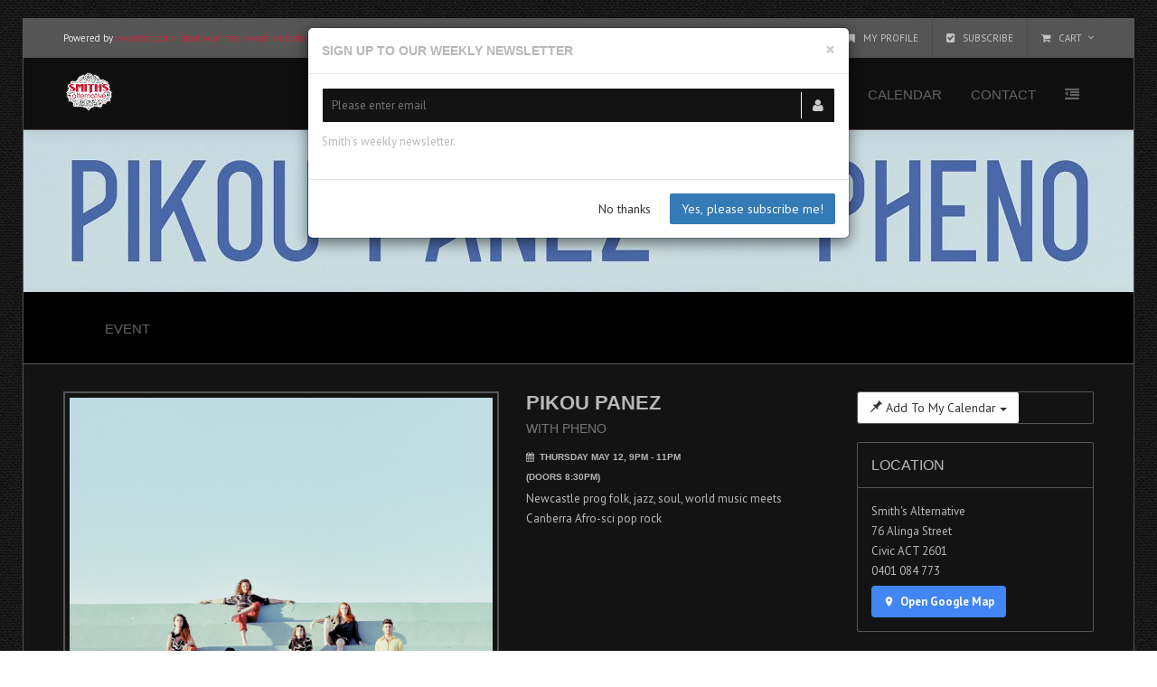

--- FILE ---
content_type: text/html; Charset=utf-8
request_url: https://www.smithsalternative.com/events/pikou-panez-76533?d=12%2F05%2F2022+9%3A00%3A00+PM
body_size: 12288
content:

<!DOCTYPE html>
<html>
<head>

<meta charset="utf-8">
<meta name="viewport" content="width=device-width, initial-scale=1.0, maximum-scale=1, user-scalable=no">
<meta name="robots" content="index, follow">
<title>Pikou Panez</title>
<meta name="description" content="">
<meta name="generator" content="Infomaxim | http://www.infomaxim.com" >
<link rel="canonical" href="https://www.smithsalternative.com/events/pikou-panez-76533?d=12%2F05%2F2022+9%3A00%3A00+PM" />
<meta name="apple-mobile-web-app-capable" content="yes">
<meta name="apple-mobile-web-app-status-barstyle" content="black-translucent">
<link rel="apple-touch-icon" href="/infomaxim/aurora_admin/aurora_thumb.asp?file=399_smiths_logo_fc_pos-01.png&height=152&width=152&crop=1">
<meta name="mobile-web-app-capable" content="yes">
<link rel="shortcut icon" sizes="196x196" href="/infomaxim/aurora_admin/aurora_thumb.asp?file=399_smiths_logo_fc_pos-01.png&height=196&width=196&crop=1">
<meta name="apple-mobile-web-app-title" content="">
<link rel="stylesheet" href="https://maxcdn.bootstrapcdn.com/bootstrap/3.3.5/css/bootstrap.min.css" type="text/css">
<link rel="stylesheet" href="/infomaxim/aurora_themes/eventsity/Boomerang/font-awesome/css/font-awesome.min.css" type="text/css"> 
<link rel="stylesheet" href="/infomaxim/aurora_themes/eventsity/Boomerang/assets/fancybox/jquery.fancybox.css?v=2.1.5" media="screen"> 

<link id="wpStylesheet" type="text/css" href="/infomaxim/assets/images/9825_custom_theme_7860879.css" rel="stylesheet" media="screen">
<script  src="https://code.jquery.com/jquery-2.2.4.min.js"  integrity="sha256-BbhdlvQf/xTY9gja0Dq3HiwQF8LaCRTXxZKRutelT44=" crossorigin="anonymous"></script>
<script  src="https://code.jquery.com/jquery-migrate-1.4.1.js"></script> 

   

<!-- Favicon -->
<link href="/infomaxim/aurora_themes/eventsity/Boomerang/images/favicon.png" rel="icon" type="image/png">

<!-- Assets -->
<link rel="stylesheet" href="/infomaxim/aurora_themes/eventsity/Boomerang/assets/owl-carousel/owl.carousel.css">
<link rel="stylesheet" href="/infomaxim/aurora_themes/eventsity/Boomerang/assets/owl-carousel/owl.theme.css">
<link rel="stylesheet" href="/infomaxim/aurora_themes/eventsity/Boomerang/assets/sky-forms/css/sky-forms.css"> 
<!--link rel="stylesheet" href="/infomaxim/aurora_themes/eventsity/Boomerang/assets/layerslider/css/layerslider.css"--> 
<link href="/infomaxim/Components/MasterSlider/dist/style/masterslider.css" rel="stylesheet" type="text/css">
<link href="/infomaxim/Components/masterslider/dist/skins/default/style.css" rel="stylesheet" type="text/css">
<link href="/infomaxim/Components/masterslider/dist/style/ms-layers-style.css" rel="stylesheet" type="text/css">

<!--[if lt IE 9]>
    <link rel="stylesheet" href="/infomaxim/aurora_themes/eventsity/Boomerang/assets/sky-forms/css/sky-forms-ie8.css">
<![endif]-->

<!-- Required JS -->

<script src="/infomaxim/aurora_themes/eventsity/Boomerang/js/jquery-ui.min.js"></script>
<script src="/infomaxim/js/aurora-1-5.js?v1.2" type="text/javascript"></script>
<script type="application/ld+json">
{
  "@context": "http://schema.org",
  "@type": "Organization",
  "url": "https://www.smithsalternative.com",
  "logo": "https://www.smithsalternative.com/infomaxim/aurora_admin/aurora_thumb.asp?file=399_smiths_logo_fc_pos-01.png&height=100"
}
</script>
<script type="text/javascript">	
$(document).ready(function() {
	
	$('#cart').load('/infomaxim/aurora_themes/eventsity/boomerang/views/cart.asp');	
	
	window.addEventListener("load", function() { window. scrollTo(0, 0); });	
});
</script>


<style>


.econtent ul  {
	list-style:disc;
	margin-left: 15px;
	margin-bottom: 15px;
}
.econtent ol  {
	list-style:decimal;
	margin-left: 15px;
	margin-bottom: 15px;
}
	
	
}

.cover {
  position: absolute;
  top: 0;
  left: 0;
  z-index: 2;

  width: 100%;
  height: 100%;
  
  .hi {
    position: absolute;
    top: 50%;
    left: 50%;
    transform: translate(-50%,-50%);
    
    color: #fff;
    
    font-family: 'Roboto Slab', serif;
    font-size: 24px;
    line-height: 26px;
    text-align: center;
    
    span {
      color: #ff0;
      cursor: pointer;
      text-decoration: underline;
    }
    
    em {
      font-style: normal;
      
      &.hidden {
        display: none;
      }
    }
  }
}

.tv {
  position: absolute;
  top: 0;
  left: 0;
  z-index: 1;

  width: 100%;
  height: 100%;

  overflow: hidden;
  
  .screen {
    position: absolute;
    top: 0;
    right: 0;
    bottom: 0;
    left: 0;
    z-index: 1;

    margin: auto;

    opacity: 0;
    transition: opacity .5s;

    &.active {
      opacity: 1;
    }
  }
}			    


</style>
	<script type="text/javascript">
		setTimeout(function() {
			alert("This event has already occurred. Please check the date and time.")
		}, 2000); 
	</script>
	
<meta name="twitter:card" content="summary_large_image">
<meta name="twitter:site" content="@eventsityhq">
<meta name="twitter:title" content="Pikou Panez">
<meta name="twitter:description" content="Thursday May 12, 9pm - 11pm | Newcastle prog folk, jazz, soul, world music meets Canberra Afro-sci pop rock">
<meta name="twitter:creator" content="@eventsityhq">
<meta name="twitter:image:src" content="https://www.smithsalternative.com/infomaxim/assets/images/66/76533/tw_28331_pik.jpg">
<meta name="twitter:domain" content="www.smithsalternative.com">

<meta property="og:url"                content="https://www.smithsalternative.com/events/pikou-panez-76533"/>
<meta property="og:type"               content="article" />
<meta property="og:title"              content="Pikou Panez" />
<meta property="og:description"        content="Thursday May 12, 9pm - 11pm | Newcastle prog folk, jazz, soul, world music meets Canberra Afro-sci pop rock" />
<meta property="og:image"              content="http://www.smithsalternative.com/infomaxim/assets/images/66/76533/fa_28331_pik.jpg" />

<link href="/infomaxim/components/flatweatherplugin/css/flatWeatherPlugin.css" rel="stylesheet">

<!-- Page scripts -->
<script type="application/ld+json">
{
  "@context": "http://schema.org",
  "@type": "Event",
  "name": "Pikou Panez",
  "startDate" : "20220512T110000",
  "endDate" : "20220512T130000",
  "location" : {
    "@type": "Place",
    "address": {
			"@type": "PostalAddress",
			"streetAddress": "76 Alinga Street",
			"addressLocality": "Civic",
			"addressCountry": "AU" 
	},
    "name": ""	
  },   	
  "description": "Thursday May 12, 9pm - 11pm | Newcastle prog folk, jazz, soul, world music meets Canberra Afro-sci pop rock",
  "image": "https://www.smithsalternative.com/infomaxim/assets/images/66/76533/fa_28331_pik.jpg"
}
</script>
<script type="text/javascript">

var infowindow

$(document).ready(function() { 
	
	
	var contentString = '<div id="content">'+
	  '<div id="siteNotice">'+
	  '</div>'+
	  "<h3 id='firstHeading' class='firstHeading'>Smith's Alternative</h3>"+
	  "<div id='bodyContent'><p>"+
	  "76 Alinga Street Civic<br/>"+
	  "ACT 2601<br/>"+
	  "0401 084 773<br/>"+
	  '</div>'+
	  '</div>';
	 /* 
	infowindow = new google.maps.InfoWindow({
	  content: contentString
	});
	
	var lat = '-35.2783409'
	if(lat.length>0){
		var LatLng = new google.maps.LatLng(-35.2783409, 149.1286371)
		drawMap(LatLng,'location-map')
		drawMarker(LatLng,"Smith's Alternative")
	}	
	*/
	/*
	var Weather = $("#weatherforecast").flatWeatherPlugin({
	  location: "76 Alinga Street Civic ACT 2601", //city and region *required 
	  country: "Australia",         //country *required 
	  //optional:
	  api: "openweathermap", //default: openweathermap (openweathermap or yahoo)
	  //apikey: "your-api-key",   //optional api key for openweather
	  view : "partial", //default: full (partial, full, simple, today or forecast)
	  displayCityNameOnly : true, //default: false (true/false) if you want to display only city name
	  forecast: 7, //default: 5 (0 -5) how many days you want forecast
	  render: true, //default: true (true/false) if you want plugin to generate markup
	  loadingAnimation: true, //default: true (true/false) if you want plugin to show loading animation
	  units : "metric" //or "imperial" default: "auto"
	});
	*/	
	

	
});

function appendResults(text) {
	strHref = $('#twitterlink').attr('href');
	fstrHref = strHref.replace('%5BLINK%5D',URLEncode(text));
	$('#twitterlink').attr('href',fstrHref);
	strHref = $('#mailtolink').attr('href');
	fstrHref = strHref.replace('%5BLINK%5D',URLEncode(text));
	$('#mailtolink').attr('href',fstrHref);
	strHref = $('#facebooklink').attr('href');
	fstrHref = strHref.replace('[LINK]',text);
	$('#facebooklink').attr('href',fstrHref);
	strHref = $('#linkedinlink').attr('href');
	fstrHref = strHref.replace('[LINK]',text);
	$('#linkedinilink').attr('href',fstrHref);
	
	//var results = document.getElementById('results');
	//results.appendChild(document.createElement('P'));
	//results.appendChild(document.createTextNode(text));
}

function makeRequest() {
	var request = gapi.client.urlshortener.url.insert({
	  'longUrl': 'https://www.smithsalternative.com/events/pikou-panez-76533'
	});
	request.then(function(response) {
	  appendResults(response.result.id);
	}, function(reason) {
	  console.log('Error: ' + reason.result.error.message);
	});
}

function init() {
	
	//gapi.client.setApiKey('AIzaSyA277Fh8No5kdhmyQI_qyHFea6bhRGaIl8');	
	//gapi.client.load('urlshortener', 'v1').then(makeRequest);
	
}


function drawMap(LatLng,mapID) {
    var myOptions = {
        zoom: 15,
        center: LatLng,
        mapTypeId: google.maps.MapTypeId.ROADMAP
    };
    map = new google.maps.Map(document.getElementById(mapID), myOptions);
}

function drawMarker(LatLng,title) {   
    var marker = new google.maps.Marker({
        position: LatLng,
        map: map,
        title: 'Event Location'
    });
	google.maps.event.addListener(marker, 'click', function() {
		infowindow.open(map,marker);
	});
}

</script>

<style>
  /* simple button style – tweak colors, padding, etc as you like */
  .map-btn {
    display: inline-flex;
    align-items: center;
    padding: 0.5em 1em;
	margin-top: 5px;
    background-color: #4285F4;  /* Google‑blue */
    color: #fff;
    text-decoration: none;
    border-radius: 4px;
    font-weight: 600;
  }
  .map-btn svg {
    width: 1em;
    height: 1em;
    margin-right: 0.5em;
    fill: currentColor;
  }
</style>
</head>

<body rel="1" data-spy="scroll" data-target="#leftnav" class="body-bg-infomaxim body-bg-2">

<script type="text/javascript">
function setCookie(cname, cvalue, exdays) {
    var d = new Date();
    d.setTime(d.getTime() + (exdays*24*60*60*1000));
    var expires = "expires="+d.toUTCString();
    document.cookie = cname + "=" + cvalue + "; " + expires;
}

function getCookie(cname) {
    var name = cname + "=";
    var ca = document.cookie.split(';');
    for(var i=0; i<ca.length; i++) {
        var c = ca[i];
        while (c.charAt(0)==' ') c = c.substring(1);
        if (c.indexOf(name) == 0) return c.substring(name.length,c.length);
    }
    return "";
}
	
$(document).ready(function() {
  console.log('subscribe prompt'); 
  var x = getCookie('Suboffer');
  if (x == ''){
    //$('#subscribeModal').modal('show');
    showSubscribeModal();
    setCookie('Suboffer', 1, 30);
  }
});

function showSubscribeModal() {

  $('#subscribeModal').modal('show');
  $('#emailSubscribe').validate({
    rules: {
      email: {
        required: true
      }						
    },
    messages: {
      email: {
        required: "Please enter your email address"
      }	
    }		
  });
  $("#submitEmailSub").click(function(){
    if ($("#emailSubscribe").valid()) {
        var options = { 
          target: '#modal_content',
          success: function() {
            setCookie('Suboffer',1,9999)
            //$('#subscribeModal').modal('hide');	
          }      	     	
        }
      $('#emailSubscribe').ajaxSubmit(options);	
    }			
  });  

}
</script>

<!-- Subscribe Modal -->
<div id="subscribeModal" class="modal fade" role="dialog" data-backdrop="false">
  <div class="modal-dialog">

    <!-- Modal content-->
    
    <div id="modal_content" class="modal-content">
      <div class="modal-header">
        <button type="button" class="close" data-dismiss="modal">&times;</button>
        <h4 class="modal-title">Sign up to our Weekly Newsletter</h4>
      </div>
      <div class="modal-body">		
      	<form id="emailSubscribe" method="post" class="sky-form" action="/infomaxim/aurora_marketing/quick_subscribe.asp?pub=20">
            <div class="form-group">
                <label class="input">
                    <i class="icon-append fa fa-user"></i>
                    <input type="email" name="email" id="email_subscribe" value="" placeholder="Please enter email"/>
                </label>
                <p><p>Smith&rsquo;s weekly newsletter.</p>
</p>
            </div>	        
        </form>
      </div>
      <div class="modal-footer">
        <button type="button" class="btn btn-default" data-dismiss="modal">No thanks</button>
        <button type="submit" id="submitEmailSub" class="btn btn-primary">Yes, please subscribe me!</button>
      </div>
    </div>
  </div>
</div>

<div style="min-height: 622px; background-color: #FFFFFF;" class="body-wrap body-boxed">
	
<!-- HEADER -->
<div id="divHeaderWrapper">
	<!-- HEADER: Cover example - includes a full page header with with background and semi-opaque navigation with sticky navbar activated -->
	<header class="header-standard-2">
		<!-- Top Header -->
		<div id="header" class="top-header " >
			<div class="container">
				<div class="row">
					<div class="col-sm-12">
						<span class="aux-text hidden-xs">Powered by <a href="http://www.eventsity.com" title="event ticketing">eventsity.com - start your free event website today.</a></span>
						<nav class="top-header-menu">
							<ul class="top-menu">
								
									<!--li><a href="/checkout?load=checkout1&logout=1"><i class="fa fa-lock"></i> Logout</a></li-->
									<li><a href="/checkout?load=order_history"><i class="fa fa-bookmark"></i> My Profile</a></li>
									
								<li>
									<!--a href="/checkout?load=checkout2&sitelogin=2&rurl=%2Fcheckout&nload=subscription"><i class="fa fa-check-square"></i> Subscribe</a-->
									<a href="#" onclick="showSubscribeModal(); return false;"><i class="fa fa-check-square"></i> Subscribe</a>
								</li>
								
								<li class="shopping-cart dropdown animate-hover" data-animate="animated fadeInUp">
								<a href="#" style="padding-right: 0;" title="View your shopping cart">
								<i class="fa fa-shopping-cart" id="carticon"><span style="background-color: #f9a825 !important;color:#fff !important;position:absolute;box-sizing: border-box;left:20px;top:6px;border-radius:8px;display: inline-block;min-width: 15px;font-weight: 500;line-height: 1.35;text-align: center;vertical-align: baseline;white-space: nowrap;" id="cartitems"></span></i>
								<span class="amount">Cart</span></a>
								<ul class="sub-menu animate-wr">
									<li>
									<div id="cart" class="dropdown-cart"></div>
									</li>
								</ul>
								</li>
								
							</ul>
						</nav>
					</div>
				</div>
			</div>
		</div>
		<div class="navbar navbar-wp navbar-shadow" role="navigation">
			<div class="container">
				<div class="navbar-inner">
					<div class="navbar-header text-sm-center">
						<!-- Navbar brand -->
						<a class="navbar-brand pull-left" href="/" title="Smith's Alternative">
						
						<img id="desktopLogo"  alt="" src="/infomaxim/aurora_admin/aurora_thumb.asp?file=399_smiths_logo_fc_pos-01.png&amp;height=46">
						<img id="mobileLogo" alt="" src="/infomaxim/aurora_admin/aurora_thumb.asp?file=399_smiths_logo_fc_pos-01.png&amp;height=30&width=220" style="height: auto !important">
												
						</a>
						<!-- Slide bar button -->
						<button class="navbar-toggle navbar-toggle-aside-menu pull-right" type="button">
						<i class="fa fa-outdent icon-custom"></i></button>
					</div>
					<div class="navbar-collapse collapse">
						<ul class="nav navbar-nav navbar-right">
							<li class="hidden-md hidden-lg">
							<div class="bg-light-gray">
								<form class="form-horizontal form-light p-15" role="form">
									<div class="input-group input-group-lg">
										<input class="form-control" placeholder="I want to find ..." type="text">
										<span class="input-group-btn">
										<button class="btn btn-white" type="button">
										<i class="fa fa-search"></i></button>
										</span></div>
								</form>
							</div>
							</li>
							
							<!-- page tree -->
							
							<li rel="pikou-panez-76533.asp:about-us-1265" >
							<a href="/about-us-1265">About</a></li>
							
							<li rel="pikou-panez-76533.asp:performance-information-1182" >
							<a href="/performance-information-1182">Events</a></li>
							
							<li rel="pikou-panez-76533.asp:booking-gigs-3673" >
							<a href="/booking-gigs-3673">Performers</a></li>
							
							<li rel="pikou-panez-76533.asp:mcgregor-hall-3933" >
							<a href="/mcgregor-hall-3933">McGregor Hall</a></li>
							
							<li rel="pikou-panez-76533.asp:food-and-drink-1268" >
							<a href="/food-and-drink-1268">Food/Drink</a></li>
							
							<li rel="pikou-panez-76533.asp:calendar" >
							<a href="/calendar">Calendar</a></li>
							
							<li rel="pikou-panez-76533.asp:contact" >
							<a href="/contact">Contact</a></li>
							
							
							
							
							<!--li class="dropdown dropdown-aux animate-click hidden-xs" data-animate-in="animated bounceInUp" data-animate-out="animated fadeOutDown" style="z-index: 500;">
								<a class="dropdown-form-toggle" data-toggle="dropdown" href="#">
								<i class="fa fa-search"></i></a>
								<ul class="dropdown-menu dropdown-menu-user animate-wr">
									<li id="dropdownForm">
									<div class="dropdown-form">
										<form class="form-horizontal form-light p-15" role="form">
											<div class="input-group">
												<input class="form-control" placeholder="I want to find ..." type="text">
												<span class="input-group-btn">
												<button class="btn btn-base" type="button">
												Go</button></span></div>
										</form>
									</div>
									</li>
								</ul>
							</li-->
							<li class="dropdown-aux hidden-xs">
							<a id="cmdAsideMenu" class="dropdown-toggle dropdown-form-toggle" href="#" title="Open sidebar">
							<i class="fa fa-outdent"></i></a></li>
						</ul>
					</div>
					<!--/.nav-collapse --></div>
			</div>
		</div>
	</header>
</div>

   	
	<script type="text/javascript">
	function initSlider(){
		var slider = new MasterSlider();
	    slider.setup('masterslider', {
				width:1228,
				height:442,
				autoHeight:true,
				autoplay:true,
				loop: true,
				preload:2,
				speed: 17			            
	    });
	    
	}
	
	
    </script>	
        
    <section>
    	<div class="master-slider ms-skin-default" id="masterslider">		
			     
		    	
		    	<div  class="ms-slide slide-1" data-fill-mode="fit" data-delay="3" style="z-index: 10">
			            
					<img src="/infomaxim/Components/masterslider/dist/style/blank.gif" data-src="/infomaxim/aurora_admin/aurora_thumb.asp?file=28332_pikban.jpg&width=1228&crop=0" alt=""/>				        
						
		    	</div>	
		    	
		</div>		
	</section>    
	
		<!-- MAIN CONTENT -->
		<div class="divHeaderWrapper" >
			<header class="header-standard-3">
				<div class="pg-opt navbar navbar-fixed navbar-wp navbar-arrow navbar-shadow" role="navigation" data-spy="affix" data-offset-top="150">
					<div class="container">
						<div class="navbar-collapse collapse">
							<div class="col-md-8" id="leftnav">
								<ul  class="nav navbar-nav navbar-left">
									<li><a href="#event">Event</a></li>
									
								</ul>
							</div>
						</div>
					</div>
				</div>
			</header>
		</div>
		<!-- Event -->
		<section id="event" class="slice bg-white bb">
			<div class="wp-section estate">
				<div class="container">
					<div class="row">
						<div class="col-md-9">
							<div class="row">
								
								<div class="col-md-7">
									<div class="panel panel-default product-gallery">
										<div class="primary-image">
											
											<a class="theater" hidefocus="true" href="/infomaxim/assets/images/66/76533/f__28331_pik.jpg" rel="group">
											<img alt='Pikou Panez' alt="Project Name" class="img-responsive" src='/infomaxim/assets/images/28331_pik.jpg'>
											</a>
											
										</div>
									</div>
								</div>
								
								<div class="col-md-5">
									<div class="product-info">
										<div class="page-header">
											<h1>Pikou Panez
												<br/><small>with Pheno</small>
												
											</h1>	
											<h6><i class="fa fa-calendar"></i>&nbsp;&nbsp;Thursday May 12, 9pm - 11pm</h6>
											
											<h6>(Doors 8:30pm)</h6>
											Newcastle prog folk, jazz, soul, world music meets Canberra Afro-sci pop rock
										</div>
									</div>
								</div>
							</div>
							<!-- MAIN CONTENT -->
							<div class="row">
								<div class="col-md-12 econtent">
									<p>Based in Muloobinba (Newcastle), on Awabakal Land, <a href="https://www.facebook.com/pikoupanezband" target="_blank">Piko&ugrave; Panez</a> bring original sounds inspired by progressive folk, jazz, soul and world music. With visceral textures and thick harmonies, this six piece creates both a dreamy and energetic disposition through experimental songwriting/ improvisation. In celebration of the release of their debut single &lsquo;Crocodile&rsquo;, Piko&ugrave; Panez are embracing the crisp Canberra air on their first ever tour down south. Supported by the formidable &#39;Pheno!&#39;.</p>

<p>Afro-sci pop rock, Jess Green is&nbsp;<a href="http://www.pheno.com.au/" target="_blank">Pheno!</a> Bringing 21st century science to the wild rhythms of Afro beat, Indie rock and Jazz.</p>

<p>Piko&ugrave; Panez<br />
Rose Callaghan - Drums and Vocals<br />
Tim Merrikin - Double bass<br />
Naomi Blanch - Saxophone and vocals<br />
Naomi Jones - Violin and vocals<br />
Darcy Archer: - Percussion and vocals<br />
Mia Peters - Acoustic guitar, electric guitar and vocals</p>

<p><a href="https://www.instagram.com/pikou___panez/" target="_blank">INSTAGRAM</a></p>

<p>&nbsp;</p>

								</div>
							</div>
						</div>
						<div class="col-md-3">
							<div class="sidebar">
								<!-- Calendar -->
								<div class="panel panel-default panel-sidebar-1">
									<div class="col">
										<div class="dropdown">
											<a class="btn btn-default" data-toggle="dropdown" href="#">
											<span class="glyphicon glyphicon-pushpin">
											</span>&nbsp;Add To My Calendar&nbsp;<b class="caret"></b>
											</a>
											<ul class="dropdown-menu" role="menu">
												<li role="menuitem">
												<a href="/infomaxim/aurora_events/outlook.asp?EventID=76533&df=12%2F05%2F2022+11%3A00%3A00+AM" rel="nofollow">
												<span class="color-blue"></span>Outlook</a>
												</li>
												<li role="menuitem">
												<a href="/infomaxim/aurora_events/ical.asp?EventID=76533&dt=12%2F05%2F2022+1%3A00%3A00+PM" rel="nofollow">
												<span class="color-white"></span>iCal</a>
												</li>
												<li role="menuitem">
												<a href='https://www.google.com/calendar/render?action=TEMPLATE&amp;text=Pikou+Panez&amp;dates=20220512T110000Z/20220512T130000Z&amp;details=Visit here for details http://www.smithsalternative.com/events/pikou-panez-76533&amp;location=Smith%27s+Alternative+76+Alinga+Street+Civic&amp;sf=true&amp;pli=1&amp;output=xml&amp;ctz=Australia/Sydney#f' rel="nofollow" target="_blank">
												<span class="fa fa-google-plus"></span>Google</a>
												</li>
											</ul>
										</div>
							
									</div>
								</div>
								<!-- MAP -->
								<div class="panel panel-default panel-sidebar-1">
									<div class="panel-heading">
										<h2>Location</h2>
									</div>

										

									<div class="panel-body">
										<ul>
											<li>Smith's Alternative</li><li>76 Alinga Street</li><li>Civic ACT 2601</li><li>0401 084 773</li>
											<li>
												<a href="https://www.google.com/maps/search/?api=1&query=76+Alinga+Street%2C+Civic+ACT+2601"
												class="map-btn"
												target="_blank"
												rel="noopener">
												<!-- simple inline SVG marker icon -->
												<svg viewBox="0 0 24 24" xmlns="http://www.w3.org/2000/svg">
													<path d="M12 2C8.13 2 5 5.13 5 9c0 5.25 7 13 7 13s7-7.75 7-13c0-3.87-3.13-7-7-7zm0 9.5c-1.38 0-2.5-1.12-2.5-2.5S10.62 6.5 12 6.5s2.5 1.12 2.5 2.5S13.38 11.5 12 11.5z"/>
												</svg>
												Open Google Map
												</a>
											</li>											
										</ul>
									</div>
									<!--div id="location-map" class="map-canvas-square"--> 
									</div>		
								
									<div id="static-map" class="map-canvas-square" alt="New Static Map">
										<img class="map-image" width="100%" src="https://maps.googleapis.com/maps/api/staticmap?center=-35.2783409,149.1286371&zoom=15&size=320x240&markers=color:red%7Clabel:A%7C-35.2783409,149.1286371&key=AIzaSyBtjqpbks5y9Tk1qcYPCR-Crgwj4QDsUsI" alt="Map showing our location">
									</div>													
								</div>
								
								<!--- Social Sharing -->
								<!--div class="panel panel-default panel-sidebar-1">
									<div class="panel-heading">
										<!h2>Share</h2>
									</div>
									
									<div class="panel-body">
									</div>
								</div-->
								
																					
							</div>
						</div>
					</div>
				</div>
			</div>
		</section>
		
		<!-- Agenda Render -->
		

		<!--- Photos ---->
		

		<!--- Speakers -->
		
		<!-- Tickets: 0 -->
		
		<section class="slice p-15 base">
			<div class="cta-wr">
				<div class="container">
					<div class="row">
						<div class="col-md-8">
							<h1 class="text-normal"><strong>Need to sell tickets, or take event registrations?</strong></h1>
						</div>
						<div class="col-md-3">
							<a class="btn btn-lg btn-b-white btn-icon btn-icon-right btn-check pull-right" href="https://www.eventsity.com" title="event ticketing">
							<span>Click here for your own free event website.</span> </a>
						</div>
					</div>
				</div>
			</div>
		</section>
	
<!-- FOOTER -->
<footer class="footer">
    <div class="container">
        <div class="row">
            <div class="col-md-3">
                <div class="col">
                   <h4>Contact us</h4>
                   <ul>
                        <li>Smith's Alternative</li><li>76 Alinga Street</li><li>Canberra&nbspACT&nbsp;2601</li><li>0401 084 773</li><li>smithsalternative@gmail.com</li>
                    </ul>
                 </div>
            </div>
            <div class="col-md-3">
            	<h4>Connect</h4>
                <div class="col col-social-icons">
                    <a href="https://www.facebook.com/smiths.alternative.canberra" target="_blank"><i class="fa fa-facebook"></i></a><a href="https://twitter.com/Smiths_Alt" target="_blank"><i class="fa fa-twitter"></i></a><a href="https://www.instagram.com/smiths.alternative/" target="_blank"><i class="fa fa-instagram"></i></a>
                </div>
            </div>         
        </div>
        <hr>           
        <div class="row">
            <div class="col-lg-9 copyright">
                © 2026 All content is copyright.
                <!--a href="#">Terms and conditions</a>&nbsp;|&nbsp;<a href="#">About</a>&nbsp;|&nbsp;<a href="#">Contact Us</a-->
            </div>
            <div class="col-lg-3">
            	<span class="pull-right">Powered by <a href="https://www.eventsity.com">Eventsity</a></span>
                <!--a href="http://www.webpixels.ro" title="Made with love by Web Pixels" target="_blank" class="">
                    <img src="images/webpixels-footer-logo.png" alt="Web Pixels - Designing Forward | Logo" class="pull-right">
                </a-->
            </div>
        </div>       
    </div>
    <div id="infomaxim_analytics" style="display: none;"></div>
</footer>
<!-- Embedded JS -->

<!-- Essentials -->
<script src="/infomaxim/aurora_themes/eventsity/Boomerang/js/modernizr.custom.js"></script>
<script src="/infomaxim/aurora_themes/eventsity/Boomerang/assets/bootstrap/js/bootstrap.min.js"></script>
<script src="/infomaxim/aurora_themes/eventsity/Boomerang/js/jquery.mousewheel-3.0.6.pack.js"></script>
<script src="/infomaxim/aurora_themes/eventsity/Boomerang/js/jquery.easing.js"></script>
<script src="/infomaxim/aurora_themes/eventsity/Boomerang/js/jquery.metadata.js"></script>
<script src="/infomaxim/aurora_themes/eventsity/Boomerang/js/jquery.hoverup.js"></script>
<script src="/infomaxim/aurora_themes/eventsity/Boomerang/js/jquery.hoverdir.js"></script>
<script src="/infomaxim/aurora_themes/eventsity/Boomerang/js/jquery.stellar.js"></script>
<!-- Forms -->
<!--script src="/infomaxim/aurora_themes/eventsity/Boomerang/assets/ui-kit/js/jquery.powerful-placeholder.min.js"></script-->
<script src="/infomaxim/aurora_themes/eventsity/Boomerang/assets/ui-kit/js/cusel.min.js"></script>
<script src="/infomaxim/aurora_themes/eventsity/Boomerang/assets/sky-forms/js/jquery.form.min.js"></script>
<script src="/infomaxim/aurora_themes/eventsity/Boomerang/assets/sky-forms/js/jquery.validate.min.js"></script>
<!-- Assets -->
<script src="/infomaxim/aurora_themes/eventsity/Boomerang/assets/hover-dropdown/bootstrap-hover-dropdown.min.js"></script>
<script src="/infomaxim/aurora_themes/eventsity/Boomerang/assets/page-scroller/jquery.ui.totop.min.js"></script>
<script src="/infomaxim/aurora_themes/eventsity/Boomerang/assets/fancybox/jquery.fancybox.pack.js?v=2.1.5"></script>
<!--script src="/infomaxim/aurora_themes/eventsity/Boomerang/assets/waypoints/waypoints.min.js"></script-->
<!--script src="/infomaxim/aurora_themes/eventsity/Boomerang/assets/milestone-counter/jquery.countTo.js"></script-->

<script src="/infomaxim/aurora_themes/eventsity/Boomerang/assets/social-buttons/js/rrssb.min.js"></script>
<script src="/infomaxim/aurora_themes/eventsity/Boomerang/assets/owl-carousel/owl.carousel.js"></script>
<script src="/infomaxim/aurora_themes/eventsity/Boomerang/assets/bootstrap/js/tooltip.js"></script>
<script src="/infomaxim/aurora_themes/eventsity/Boomerang/assets/bootstrap/js/popover.js"></script>
<!-- Sripts for individual pages, depending on what plug-ins are used -->
<!--
<script src="/infomaxim/aurora_themes/eventsity/Boomerang/assets/layerslider/js/greensock.js" type="text/javascript"></script>
<script src="/infomaxim/aurora_themes/eventsity/Boomerang/assets/layerslider/js/layerslider.transitions.js" type="text/javascript"></script>
<script src="/infomaxim/aurora_themes/eventsity/Boomerang/assets/layerslider/js/layerslider.kreaturamedia.jquery.js" type="text/javascript"></script>
-->

<script src="https://js.stripe.com/v3/"></script>

<!-- Master Slider -->
<script src="/infomaxim/Components/MasterSlider/quick-start/masterslider/masterslider.min.js"></script>

<!--[if lt IE 9]>
<script src="/infomaxim/aurora_themes/eventsity/Boomerang/js/html5shiv.js"></script>
<script src="/infomaxim/aurora_themes/eventsity/Boomerang/js/respond.min.js"></script>
<![endif]-->
<!-- Boomerang App JS -->
<script src="/infomaxim/aurora_themes/eventsity/Boomerang/js/wp.app.js?v1.1"></script>
<script type="text/javascript">
Infomaxim_sendView('aurora_events',76533,0,1,1,'');
</script>


</div>
<!-- SLIDEBAR -->
<section id="asideMenu" class="aside-menu right">
    <form class="form-horizontal form-search">
        <div class="input-group">
            <input type="search" class="form-control" placeholder="Search..." />
            <span class="input-group-btn">
                <button id="btnHideAsideMenu" class="btn btn-close" type="button" title="Hide sidebar"><i class="fa fa-times"></i></button>
            </span>
        </div>
    </form>
    
    <h5 class="side-section-title">Smith's Alternative</h5>
    <div class="nav">
        <ul>
			
			<li rel="pikou-panez-76533.asp:about-us-1265" >
			<a href="/about-us-1265">About</a></li>
			
			<li rel="pikou-panez-76533.asp:performance-information-1182" >
			<a href="/performance-information-1182">Events</a></li>
			
			<li rel="pikou-panez-76533.asp:booking-gigs-3673" >
			<a href="/booking-gigs-3673">Performers</a></li>
			
			<li rel="pikou-panez-76533.asp:mcgregor-hall-3933" >
			<a href="/mcgregor-hall-3933">McGregor Hall</a></li>
			
			<li rel="pikou-panez-76533.asp:food-and-drink-1268" >
			<a href="/food-and-drink-1268">Food/Drink</a></li>
			
			<li rel="pikou-panez-76533.asp:calendar" >
			<a href="/calendar">Calendar</a></li>
			
			<li rel="pikou-panez-76533.asp:contact" >
			<a href="/contact">Contact</a></li>
			
        </ul>
    </div>
    
    <h5 class="side-section-title">Social</h5>
	<div class="social-media">
        <a href="https://www.facebook.com/smiths.alternative.canberra"><i class="fa fa-facebook"></i></a><a href="https://twitter.com/Smiths_Alt"><i class="fa fa-twitter"></i></a>
	</div>
    <h5 class="side-section-title">Contact information</h5>
    <div class="contact-info">	
    	<ul>
        <li>Smith's Alternative</li><li>76 Alinga Street</li><li>Canberra&nbsp</li>
        </ul>
    </div>
</section>


</body>
</html>


--- FILE ---
content_type: text/html; Charset=utf-8
request_url: https://www.smithsalternative.com/infomaxim/aurora_themes/eventsity/boomerang/views/cart.asp
body_size: 704
content:

<span class="cart-items">You have <strong>No</strong> items in your cart</span>

<script type="text/javascript">

// 0

OrderItemCnt = 'No'
if(OrderItemCnt=='No'){
	$('#cartitems').html('');
	$('#cartitems').hide();
}
else
{
	$('#cartitems').html(OrderItemCnt);
	$('#cartitems').show();
}

function ClearCart(){
	var r = confirm("Are you sure you want to clear cart?");
	if (r == true) {
		$('#cart').load('/infomaxim/aurora_themes/eventsity/boomerang/views/cart.asp?action=removeall');
	}
}

function eventsityCheckOut() {
	OrderID = '73'
	CustomerID = ''
	HasSSL = 1
	CheckoutURL = 'smithsalternative.eventsity.com/checkout'

	var protocol = 'http'
	url = location.href
	var matchPos1 = url.indexOf('www');
	var matchPos2 = url.indexOf('eventsity.com');
	//alert(string1);
	if ( ( (matchPos1 != -1)||(matchPos2 != -1) ) &&(HasSSL)) 
		{
 		protocol = 'https'
 		checkoutURL = location.hostname + '/checkout?OrderID=' + OrderID + '&' + CustomerID
		}
	else if ((matchPos1 != -1)||(matchPos2 != -1))
		{
		protocol = 'https';
		checkoutURL = CheckoutURL + '?OrderID=' + OrderID + '&' + CustomerID
;
		}
	else
		{
		protocol = 'http'
		checkoutURL = location.hostname + '/checkout?OrderID=' + OrderID + '&' + CustomerID

		}
	location.href=protocol + '://' + checkoutURL
}

</script>




--- FILE ---
content_type: text/css
request_url: https://www.smithsalternative.com/infomaxim/assets/images/9825_custom_theme_7860879.css
body_size: 50953
content:
/*! Generated by Live LESS Theme Customizer */

@import url(/infomaxim/aurora_themes/eventsity/Boomerang/assets/animate/animate.css);
@import url(/infomaxim/aurora_themes/eventsity/Boomerang/assets/social-buttons/css/rrssb.css);
@import "https://fonts.googleapis.com/css?family=Roboto+Slab";
@import "https://fonts.googleapis.com/css?family=PT+Sans";
/*  
Theme Name: Boomerang 2 - MultiPurpose Website Template      
Theme URI: http://preview.webpixels.ro/boomerang-2/ 
Description: Boomerang 2 - MultiPurpose Template is a responsive website template based on the well known Bootstrap framework. Easy to work with, easy to customize and infinite solutions that can be implemented in your project are just a few attributes that recommend Boomerang to be one of the most complete template.
Author: Web Pixels
Author URI: http://www.webpixels.ro
Version: 2                           
License URI: http://wrapbootstrap.com                  
*/
/*@import url(/infomaxim/aurora_themes/eventsity/Boomerang/assets/easy-pie-chart/css/easypiechart.css); */
/*@import url(/infomaxim/aurora_themes/eventsity/Boomerang/assets/nouislider/less/nouislider.less); */
/* Main font - for general content */
/* Most used for headings, titles etc */
/* Navbar wrapper background */
/* Navbar list element background */
/* Navbar list element background on mouse hover */
/* Optional border color on top of nav element on hover */
/* Navbar list element text color */
/* Navbar list element text color on navbar item hover */
/* Main nav open button for small resolutions */
/* Main nav open button for small resolutions */
/* Navbar dropdown wrapper background */
/* Navbar dropdown wrapper background */
/* Top nav background color for white version */
/* Top nav background color for dark (second) version */
/* Top nav link color */
/* Top nav link color on hover*/
/* Top nav link color */
/* Top nav link color on hover*/
/* Form control background form the base form (has class: .form-base) */
/* Form control border color */
/* Form control color */
/* Navbar wrapper background for header-alpha */
/* Dropdown background for header-alpha */
/* Main nav background color on hover */
/* Main nav text color */
/* Dropdown menu text color */
/* Dropdown menu text color on hover */
/* Top nav background color */
/* Top nav text color */
/* Top nav text color on hover */
/*
@import url(https://fonts.googleapis.com/css?family=PT+Sans:400,700,400italic); 
@import url(https://fonts.googleapis.com/css?family=Roboto:400,500,700);
@import url(https://fonts.googleapis.com/css?family=Roboto+Slab:400,700,300);
@import url(https://fonts.googleapis.com/css?family=Roboto+Condensed:400,700);
@import url(https://fonts.googleapis.com/css?family=Raleway:400,500,600);
*/
html,
body,
div,
span,
applet,
object,
iframe,
h1,
h2,
h3,
h4,
h5,
h6,
p,
a,
abbr,
acronym,
address,
big,
cite,
code,
del,
dfn,
em,
img,
ins,
kbd,
q,
s,
samp,
small,
strike,
strong,
sub,
sup,
tt,
var,
b,
u,
i,
center,
dl,
dt,
dd,
ol,
ul,
li,
fieldset,
form,
label,
legend,
table,
caption,
tbody,
tfoot,
thead,
tr,
th,
td,
article,
aside,
canvas,
details,
embed,
figure,
figcaption,
footer,
header,
hgroup,
menu,
nav,
output,
ruby,
section,
summary,
time,
mark,
audio,
video {
  margin: 0;
  padding: 0;
  border: 0;
  font-size: 100%;
}
article,
aside,
details,
figcaption,
figure,
footer,
header,
hgroup,
menu,
nav,
section {
  display: block;
}
ol,
ul {
  list-style: none;
}
blockquote,
q {
  quotes: none;
}
blockquote:before,
blockquote:after,
q:before,
q:after {
  content: '';
  content: none;
}
table {
  border-collapse: collapse;
  border-spacing: 0;
}
html {
  font-size: 100%;
  -webkit-text-size-adjust: 100%;
  -ms-text-size-adjust: 100%;
  -webkit-font-smoothing: subpixel-antialiased;
}
body {
  overflow-x: hidden;
  position: relative;
  font-family: "PT Sans", sans-serif !important;
  font-size: 13px;
  line-height: 22px;
  font-weight: 300;
  background-color: #131313;
  color: #b8b8b8;
}
::-moz-selection {
  background: #1c588f;
  color: #fff;
  text-shadow: none;
}
::selection {
  background: #1c588f;
  color: #fff;
  text-shadow: none;
}
input,
textarea,
input[type="submit"]:focus,
div {
  outline: none;
}
button,
input,
select,
textarea {
  vertical-align: top;
  margin: 0;
}
.list-group-item {
  background: transparent;
}
.body-bg-1 {
  background: #ffffff;
}
.body-bg-2 {
  background: url("/infomaxim/aurora_themes/eventsity/Boomerang/images/patterns/binding-dark.png") repeat;
}
.body-bg-3 {
  background: url("/infomaxim/aurora_themes/eventsity/Boomerang/images/patterns/squairy-light.png") repeat;
}
.body-bg-4 {
  background: url("/infomaxim/aurora_themes/eventsity/Boomerang/images/patterns/dark-dotted.png") repeat;
}
.body-bg-5 {
  background: url("/infomaxim/aurora_themes/eventsity/Boomerang/images/patterns/skulls.png") repeat;
}
.body-bg-6 {
  background: url("/infomaxim/aurora_themes/eventsity/Boomerang/images/backgrounds/full-bg-10.jpg") no-repeat fixed;
}
.body-bg-7 {
  background: url("/infomaxim/aurora_themes/eventsity/Boomerang/images/backgrounds/full-bg-3.jpg") no-repeat fixed;
}
iframe {
  border: 0;
  margin-top: 0 !important;
}
h1,
h2,
h3,
h4,
h5,
h6 {
  font-family: "Roboto Condensed", sans-serif;
}
h1,
h2,
h3,
h4,
h5,
h6 {
  font-weight: 600;
  line-height: 1.2em;
  margin-bottom: 0.7em;
  text-transform: uppercase;
}
h1 {
  font-size: 22px;
}
h2 {
  font-size: 18px;
  margin-top: 1.6em;
}
h3 {
  font-size: 16px;
  margin-top: 1.4em;
}
h4 {
  font-size: 14px;
  margin-top: 1.2em;
}
h5 {
  font-size: 12px;
  margin-top: 1.0em;
}
h6 {
  font-size: 10px;
  margin-top: 1.0em;
}
em {
  font-style: italic;
}
strong {
  font-weight: 700;
}
small {
  font-size: 85%;
}
p {
  line-height: 22px;
  margin-bottom: 10px;
}
a {
  color: #c42c3c;
  cursor: pointer;
}
a:hover {
  color: #a71928;
  text-decoration: none;
  -o-transition: .3s;
  -ms-transition: .3s;
  -moz-transition: .3s;
  -webkit-transition: .3s;
  transition: .35s;
}
hr {
  margin: 15px 0;
  border-color: #565656;
}
hr.delimiter {
  background-image: -webkit-linear-gradient(left, transparent, rgba(0, 0, 0, 0.2), transparent);
  background-image: linear-gradient(to right, transparent, rgba(0, 0, 0, 0.2), transparent);
  border: 0;
  height: 1px;
  margin: 22px 0 22px 0;
}
hr.hr-sm {
  margin: 5px 0;
}
label {
  font-weight: 400;
  font-size: 13px;
}
.heading {
  margin: 0;
  margin-bottom: 6px;
  padding: 0;
  font-size: 18px;
  font-weight: 500;
}
.heading-xs {
  font-size: 14px;
}
.heading-sm {
  font-size: 16px;
}
.heading-md {
  font-size: 18px;
}
.heading-lg {
  font-size: 22px;
}
.font-normal {
  font-size: 13px;
}
.font-xs {
  font-size: 11px;
}
.font-sm {
  font-size: 12px;
}
.font-md {
  font-size: 16px;
}
.font-xl {
  font-size: 100px;
}
.light h1,
.light h2,
.light h3,
.light h4,
.light h5,
.light h6 {
  color: #ffffff !important;
}
.dark h1,
.dark h2,
.dark h3,
.dark h4,
.dark h5,
.dark h6 {
  color: #ffffff !important;
}
.light-gray h1,
.light-gray h2,
.light-gray h3,
.light-gray h4,
.light-gray h5,
.light-gray h6 {
  color: #ffffff;
}
.base h1,
.base > h2,
.base h3,
.base h4,
.base h5,
.base h6 {
  color: #b8b8b8;
}
.base-alt h1,
.base-alt h2,
.base-alt h3,
.base-alt h4,
.base-alt h5,
.base-alt h6 {
  color: #ffffff !important;
}
.c-base {
  color: #c42c3c;
}
.c-alt {
  color: #565656;
}
.c-light {
  color: #131313;
}
.c-dark {
  color: #646466;
}
.c-white {
  color: #ffffff !important;
}
.c-gray {
  color: #b8b8b8 !important;
}
.c-black {
  color: #000000 !important;
}
.c-red {
  color: #ff0000;
}
.light {
  background: #131313;
  color: #ffffff;
}
.light a,
.light i {
  color: #ffffff;
}
.light-gray {
  background: #131313;
  color: #ffffff;
}
.light-gray a,
.light-gray > i {
  color: #ffffff;
}
.dark {
  background: #646466;
  color: #ffffff;
}
.dark a,
.dark i {
  color: #ffffff;
}
.white {
  background: #131313;
  color: #ffffff !important;
}
.white a,
.white i {
  color: #ffffff;
}
.base {
  background: #c42c3c;
  color: #b8b8b8 !important;
}
.base a,
.base i {
  color: #b8b8b8;
}
.base-alt {
  background: #565656;
  color: #ffffff;
}
.base-alt a,
.base-alt i {
  color: #ffffff;
}
.alpha {
  background: rgba(255, 255, 255, 0.5);
}
.red {
  background: #e91b23;
  color: #FFF;
}
.red a,
.red i {
  color: #FFF;
}
.yellow {
  background: #ffd800;
  color: #FFF;
}
.yellow a,
.yellow i {
  color: #FFF;
}
.orange {
  background: #ff8a3c;
  color: #FFF;
}
.orange a,
.orange i {
  color: #FFF;
}
.green {
  background: #2ecc71;
  color: #FFF;
}
.blue {
  background: #2980b9;
  color: #FFF;
}
.purple {
  background: #8e44ad;
  color: #FFF;
}
.black {
  background: #000000;
  color: #FFF;
}
.gray {
  background: #ecf0f1;
  color: #eee;
}
.dark-cyan {
  background: #42bdc2;
  color: #FFF;
}
.forest-green {
  background: #7fc242;
  color: #FFF;
}
.bg-header {
  background: #131313;
}
.bg-white {
  background: #131313 !important;
}
.bg-base {
  background: #c42c3c;
}
.bg-base {
  background: #c42c3c;
}
.bg-base-alt {
  background: #565656;
  color: #b8b8b8;
}
.bg-white {
  background: #131313;
}
.bg-white-alt {
  background: #ecf0f1;
}
.bg-dark {
  background: #646466;
  color: #c42c3c;
}
.bg-dark-alt {
  background: #1a4d68;
  color: #c42c3c;
}
.bg-gray-alt {
  background: #dee0e1;
}
.no-padding {
  padding: 0 !important;
}
.no-margin {
  margin: 0 !important;
}
.no-border {
  border: 0 !important;
}
.no-radius {
  border-radius: 0 !important;
}
.p-15 {
  padding: 15px !important;
}
.p-20 {
  padding: 20px !important;
}
.p-30 {
  padding: 30px !important;
}
.p-50 {
  padding: 50px 0 !important;
}
.pb-10 {
  padding-bottom: 10px;
}
.pb-15 {
  padding-bottom: 15px;
}
.pb-20 {
  padding-bottom: 20px;
}
.pt-10 {
  padding-top: 10px;
}
.pt-20 {
  padding-top: 20px;
}
.pl-20 {
  padding-left: 20px;
}
.pr-20 {
  padding-right: 20px;
}
.mt-5 {
  margin-top: 5px;
}
.mb-5 {
  margin-bottom: 5px;
}
.ml-5 {
  margin-left: 5px;
}
.mr-5 {
  margin-right: 5px;
}
.mt-10 {
  margin-top: 10px;
}
.mb-10 {
  margin-bottom: 10px;
}
.ml-10 {
  margin-left: 10px;
}
.mr-10 {
  margin-right: 10px;
}
.mt-15 {
  margin-top: 15px;
}
.mb-15 {
  margin-bottom: 15px;
}
.ml-15 {
  margin-left: 15px;
}
.mr-15 {
  margin-right: 15px;
}
.mt-20 {
  margin-top: 20px !important;
}
.mb-20 {
  margin-bottom: 20px !important;
}
.ml-20 {
  margin-left: 20px;
}
.mr-20 {
  margin-right: 20px;
}
.mt-40 {
  margin-top: 40px !important;
}
.mb-40 {
  margin-bottom: 40px !important;
}
.ml-40 {
  margin-left: 40px;
}
.mr-40 {
  margin-right: 40px;
}
.width-10 {
  width: 10%;
}
.width-20 {
  width: 20%;
}
.width-30 {
  width: 30%;
}
.width-40 {
  width: 40%;
}
.width-50 {
  width: 50%;
}
.width-60 {
  width: 60%;
}
.width-70 {
  width: 70%;
}
.width-80 {
  width: 80%;
}
.width-90 {
  width: 90%;
}
.width-100 {
  width: 100%;
}
.ba {
  border: 1px solid #565656;
}
.bt {
  border-top: 1px solid #565656;
}
.br {
  border-right: 1px solid #565656;
}
.bb {
  border-bottom: 1px solid #565656;
}
.bl {
  border-left: 1px solid #565656;
}
.rounded {
  border-radius: 3px;
}
.rounded-xs {
  border-radius: 1px;
}
.rounded-sm {
  border-radius: 2px;
}
.rounded-md {
  border-radius: 5px;
}
.rounded-lg {
  border-radius: 8px;
}
.text-uppercase {
  text-transform: uppercase !important;
}
.text-caps {
  text-transform: uppercase !important;
}
.text-capitalize {
  text-transform: capitalize !important;
}
.text-normal {
  text-transform: none !important;
}
.text-right {
  text-align: right !important;
}
.text-left {
  text-align: left !important;
}
.img-center {
  display: block;
  margin-left: auto;
  margin-right: auto;
}
.relative {
  position: relative;
}
.italic {
  font-style: italic !important;
}
.strong {
  font-weight: 500 !important;
}
.strong-400 {
  font-weight: 400 !important;
}
.strong-500 {
  font-weight: 500 !important;
}
.strong-600 {
  font-weight: 600 !important;
}
.strong-700 {
  font-weight: 700 !important;
}
.title {
  margin: 0;
  margin-bottom: 8px;
  padding: 0;
  color: #b8b8b8;
}
.title-xs {
  color: #b8b8b8;
  font-size: 11px;
  font-weight: 500;
}
.title-sm {
  color: #b8b8b8;
  font-size: 12px;
  font-weight: 500;
}
.title-md {
  color: #b8b8b8;
  font-size: 16px;
  font-weight: 500;
}
.title-lg {
  color: #b8b8b8;
  font-size: 20px;
  font-weight: 500;
}
.full-size-link {
  position: absolute;
  width: 100%;
  height: 100%;
  top: 0;
  left: 0;
}
.bg-banner-1 {
  padding: 54px 0 !important;
  background: url(http://smithsalternative.eventsity-theme.com/infomaxim/aurora_themes/eventsity/Boomerang/images/prv/banner-img-4.jpg) fixed no-repeat !important;
  color: #fff;
}
.bg-banner-2 {
  padding: 54px 0 !important;
  background: url(http://smithsalternative.eventsity-theme.com/infomaxim/aurora_themes/eventsity/Boomerang/images/prv/banner-img-1.jpg) no-repeat fixed !important;
  color: #fff;
}
.prlx-bg {
  background-attachment: fixed;
  background-position: 50% 0;
  background-repeat: no-repeat;
  height: 400px;
  position: relative;
}
.video-wrapper {
  width: 100%;
  height: 450px;
  overflow: hidden;
}
.video-wrapper video {
  width: 100% !important;
  position: relative !important;
}
.mask {
  position: absolute;
  top: 0;
  left: 0;
  width: 100%;
  height: 100%;
  opacity: 0.6;
}
.mask.mask-1 {
  background: url(http://smithsalternative.eventsity-theme.com/infomaxim/aurora_themes/eventsity/Boomerang/images/patterns/slash-it.png);
}
.mask.mask-2 {
  background: url(http://smithsalternative.eventsity-theme.com/infomaxim/aurora_themes/eventsity/Boomerang/images/patterns/dark-exa.png);
  opacity: 0.4;
}
.img-thumbnail {
  border-radius: 0;
}
.inset-shadow-1 {
  -webkit-box-shadow: inset 0 10px 8px -10px rgba(0, 0, 0, 0.3);
  -moz-box-shadow: inset 0 10px 8px -10px rgba(0, 0, 0, 0.3);
  box-shadow: inset 0 10px 10px -8px rgba(0, 0, 0, 0.1);
}
.inset-shadow-2 {
  -webkit-box-shadow: inset 0 0 50px 0 #232228;
  -moz-box-shadow: inset 0 0 50px 0 #232228;
  box-shadow: inset 0 0 50px 0 #232228;
}
.inset-shadow-3 {
  -webkit-box-shadow: inset 33px 0 42px -40px rgba(0, 0, 0, 0.56);
  -moz-box-shadow: inset 33px 0 42px -40px rgba(0, 0, 0, 0.56);
  box-shadow: inset 33px 0 42px -40px rgba(0, 0, 0, 0.56);
}
.inset-shadow-4 {
  -webkit-box-shadow: inset 0 0 50px 0 #232228;
  -moz-box-shadow: inset 0 0 50px 0 #232228;
  box-shadow: inset 0 0 50px 0 #232228;
}
.primary-letter {
  float: left;
  padding: 6px 0;
  font-size: 44px;
  font-weight: 400;
  line-height: 30px;
  margin: 0px 5px 0 0;
}
.primary-letter.style-2 {
  padding: 12px;
  margin-top: 6px;
  text-align: center;
}
.primary-letter.style-3 {
  padding: 12px;
  margin-top: 6px;
  text-align: center;
  border-radius: 2px;
}
.primary-letter.style-4 {
  padding: 12px;
  margin-top: 6px;
  min-width: 54px;
  border-radius: 50%;
  text-align: center;
}
header {
  padding: 0;
}
header.header-cover {
  background-size: cover!important;
}
header .navbar-wp .navbar-brand {
  height: auto;
  padding: 0 15px;
  margin-top: 14px;
  border: 1px solid transparent;
  border-radius: 3px;
}
header .top-navbar-header .navbar-brand {
  height: auto;
  padding: 20px 0;
}
header .navbar-wp .navbar-brand img {
  height: 46px;
}
header .navbar-wp.affix .navbar-brand {
  margin-top: 4px;
}
header .navbar-wp.affix .navbar-brand img {
  height: 46px;
}
header .navbar-default .navbar-brand.logo-img {
  height: 50px;
  padding: 0 20px;
}
header .navbar-fixed {
  width: 100%;
  left: 0;
}
header .navbar-fixed .navbar {
  width: 100%;
}
.header-alpha .navbar-wp .navbar-inner {
  border-color: #eeeeee !important;
}
.header-alpha .top-header {
  border-color: #eeeeee !important;
}
.top-header {
  border-bottom: 1px solid #565656;
  background: #555555;
}
.top-header .aux-text {
  padding: 10px 0;
  color: #eeeeee;
  font-size: 11px;
}
.top-header .top-header-menu {
  float: right;
}
.top-header .top-header-menu > ul.top-menu {
  list-style: none;
  margin: 0;
  padding: 0;
}
.top-header .top-header-menu > ul.top-menu > li {
  position: relative;
  float: left;
  display: inline-block;
  border-right: 1px solid #484848;
}
.top-header .top-header-menu > ul.top-menu > li:last-child {
  border: 0;
}
.top-header .top-header-menu > ul.top-menu > li > a {
  display: block;
  padding: 10px 15px;
  color: #c4c4c4;
  text-transform: uppercase;
  font-size: 11px;
  font-weight: 400;
}
.top-header .top-header-menu > ul.top-menu > li.dropdown > a:after {
  content: "\f107";
  margin-left: 6px;
  font-family: "FontAwesome";
  position: relative;
  float: right;
}
.top-header .top-header-menu ul.top-menu > li > a > i {
  margin-right: 6px;
}
.top-header .top-header-menu ul.top-menu > li ul.sub-menu {
  display: none;
  min-width: 160px;
  position: absolute;
  right: -1px;
  z-index: 1500;
  margin: 0;
  padding: 0;
  list-style: none;
  background: #ffffff;
  border: 0;
  opacity: 0;
  -moz-opacity: 0;
  filter: alpha(opacity=0);
  -webkit-box-shadow: 0 6px 12px rgba(0, 0, 0, 0.175);
  -moz-box-shadow: 0 6px 12px rgba(0, 0, 0, 0.175);
  box-shadow: 0 6px 12px rgba(0, 0, 0, 0.175);
  -webkit-transition: all 0.2s ease-in-out;
  -moz-transition: all 0.2s ease-in-out;
  -o-transition: all 0.2s ease-in-out;
  transition: all 0.2s ease-in-out;
}
.top-header .top-header-menu ul.top-menu > li:hover ul.sub-menu {
  opacity: 1;
  display: block;
}
.top-header .top-header-menu ul.top-menu > li ul.sub-menu > li {
  border-bottom: 1px solid #565656;
}
.top-header .top-header-menu ul.top-menu > li ul.sub-menu > li:last-child {
  border: 0;
}
.top-header .top-header-menu ul.top-menu > li ul.sub-menu > li > a {
  display: block;
  padding: 6px 15px;
  color: #333333;
}
.top-header .top-header-menu ul.top-menu > li ul.sub-menu > li:last-child {
  border: 0;
}
.top-header .top-header-menu ul.top-menu > li ul.sub-menu > li > a:hover {
  background: #c42c3c;
  color: #b8b8b8;
}
.top-header .top-header-menu ul.top-menu > li ul.sub-menu > li > .language-active {
  display: block;
  padding: 6px 15px;
  background: #f2f2f2;
  color: #333333;
  cursor: default;
}
.top-header .top-header-menu ul.top-menu > li.dropdown:hover .sub-menu {
  display: block;
}
.top-header.top-header-dark {
  border-bottom: 1px solid #5a5a5c;
  background: #646466;
}
.top-header.top-header-dark .aux-text {
  color: #fff;
}
.top-header.top-header-dark .top-header-menu > ul.top-menu > li {
  border-color: #5a5a5c;
}
.top-header.top-header-dark .top-header-menu > ul.top-menu > li > a {
  color: #fff;
}
.top-navbar-header {
  height: 90px;
  background: #131313;
  border-bottom: 1px solid #565656;
}
.top-navbar-header .top-nav-links {
  margin-top: 10px;
}
.top-navbar-header .top-nav-links a {
  color: #eeeeee;
}
.top-navbar-header .top-nav-links a:hover {
  color: #c42c3c;
  text-decoration: underline;
}
.navbar-wp {
  margin: 0;
  padding: 0;
  border: 0;
  border-radius: 0;
  z-index: 1000;
  background: #0f0f0f;
  border-bottom: 1px solid #565656;
}
.navbar-wp .navbar-nav > li > a {
  border-top: 3px solid transparent;
  padding: 28px 16px;
  margin-right: 0;
  font-size: 15px;
  font-weight: 500;
  font-family: "Roboto Condensed", sans-serif;
  color: #646466;
  text-transform: uppercase;
  -webkit-transition: all 0.25s ease-out;
  -moz-transition: all 0.25s ease-out;
  transition: all 0.25s ease-out;
}
.navbar-wp .navbar-nav > li > a.dropdown-form-toggle {
  color: #646466;
}
.navbar-wp .navbar-nav > li > a:hover,
.navbar-wp .navbar-nav > li > a:focus {
  color: #fff;
  background-color: #c42c3c;
  border-top: 3px solid #c42c3c;
}
.navbar-wp .navbar-nav li.divider {
  margin: 0;
  padding: 4px 15px;
  background: #ffffff;
  color: #333333;
  height: auto;
  font-size: 12px;
  font-weight: 600;
  text-transform: uppercase;
}
.navbar-base {
  margin: 0;
  padding: 0;
  border: 0;
  border-radius: 0;
  z-index: 1000;
  background: #c42c3c;
  border-bottom: 1px solid #c42c3c;
}
.navbar-base .navbar-nav > li > a {
  border-top: 3px solid transparent;
  padding: 28px 16px;
  margin-right: 0;
  font-size: 15px;
  font-weight: 500;
  font-family: "Roboto Condensed", sans-serif;
  color: #b8b8b8;
  text-transform: uppercase;
  -webkit-transition: all 0.25s ease-out;
  -moz-transition: all 0.25s ease-out;
  transition: all 0.25s ease-out;
}
.navbar-shadow {
  -webkit-box-shadow: 0px 4px 15px rgba(0, 0, 0, 0.07);
  -moz-box-shadow: 0px 4px 15px rgba(0, 0, 0, 0.07);
  box-shadow: 0px 4px 15px rgba(0, 0, 0, 0.07);
}
.header-standard-1 {
  background: #FFF;
}
.header-standard-1 .navbar-wp {
  height: 52px;
  border-bottom: 1px solid #565656;
}
.header-standard-1 .navbar-wp .navbar-nav > li > a {
  padding: 14px 16px;
  margin-right: 0;
  font-size: 15px;
  font-family: "Roboto Condensed", sans-serif;
  color: #646466;
  text-transform: uppercase;
  font-weight: 500;
  background-color: #0f0f0f;
}
.header-standard-1 .navbar-wp .navbar-right .social-link {
  margin-top: 5px;
}
.navbar-wp .navbar-nav > .active > a,
.navbar-wp .navbar-nav > .active > a:hover,
.navbar-wp .navbar-nav > .active > a:focus {
  color: #ffffff !important;
  background-color: #c42c3c;
  border-radius: 0;
}
.navbar-wp .navbar-nav > .disabled > a,
.navbar-wp .navbar-nav > .disabled > a:hover,
.navbar-wp .navbar-nav > .disabled > a:focus {
  color: #cccccc;
  background-color: transparent;
}
.navbar-wp .navbar-nav > .open > a,
.navbar-wp .navbar-nav > .open > a:hover,
.navbar-wp .navbar-nav > .open > a:focus {
  color: #ffffff;
  background-color: #c42c3c;
  border-color: #c42c3c;
}
.navbar-base .navbar-nav > .open > a,
.navbar-base .navbar-nav > .open > a:hover,
.navbar-base .navbar-nav > .open > a:focus {
  background: transparent;
  color: #b8b8b8 !important;
}
.navbar-wp .navbar-nav > .open > a .caret,
.navbar-wp .navbar-nav > .open > a:hover .caret,
.navbar-wp .navbar-nav > .open > a:focus .caret {
  border-top-color: #FFF;
  border-bottom-color: #FFF;
}
.navbar-wp .navbar-nav > .dropdown > a .caret {
  border-top-color: #4c4c4c;
  border-bottom-color: #4c4c4c;
}
.navbar-wp .navbar-nav > li > a.dropdown-form-toggle,
.navbar-wp .navbar-nav > li > a.dropdown-form-toggle:hover,
.navbar-wp .navbar-nav > li > a.dropdown-form-toggle:focus {
  padding: 28px 16px;
  font-size: 16px;
  font-weight: normal;
  background: transparent;
  color: #646466;
}
.navbar-wp.affix .navbar-nav > li > a.dropdown-form-toggle,
.navbar-wp.affix .navbar-nav > li > a.dropdown-form-toggle:hover,
.navbar-wp.affix .navbar-nav > li > a.dropdown-form-toggle:focus {
  padding: 18px 16px;
  font-size: 14px;
}
.navbar-wp.navbar-base .navbar-nav > li > a.dropdown-form-toggle,
.navbar-wp.navbar-base .navbar-nav > li > a.dropdown-form-toggle:hover,
.navbar-wp.navbar-base .navbar-nav > li > a.dropdown-form-toggle:focus {
  color: #b8b8b8 !important;
}
.navbar-wp .navbar-nav > .open > a.dropdown-form-toggle,
.navbar-wp .navbar-nav > .open > a.dropdown-form-toggle:hover,
.navbar-wp .navbar-nav > .open > a.dropdown-form-toggle:focus {
  color: #646466 !important;
  background-color: transparent;
}
.navbar-toggle .icon-bar {
  background-color: #b8b8b8;
}
.navbar-toggle .icon-custom {
  font-size: 16px;
}
.navbar-toggle:hover,
.navbar-toggle:focus {
  background-color: #c42c3c;
  border-color: #c42c3c;
}
.navbar-toggle:hover .icon-bar,
.navbar-toggle:focus .icon-bar {
  background-color: #FFF;
}
.navbar-toggle:hover .icon-custom,
.navbar-toggle:focus .icon-custom {
  color: #FFF;
}
.navbar-toggle {
  border-color: #b8b8b8;
  border-radius: 2px;
  margin-top: 20px;
  color: #b8b8b8;
  padding: 12px 16px 7px 16px;
}
.navbar-toggle-aside-menu {
  padding: 12px 16px 7px 16px;
  margin-right: 10px;
}
.navbar-toggle-mobile-nav {
  padding: 12px 16px 7px 16px;
  margin-right: 10px;
}
.navbar-base .navbar-toggle .icon-bar {
  background-color: #ffffff;
}
.navbar-base .navbar-toggle .icon-custom {
  font-size: 16px;
}
.navbar-base .navbar-toggle:hover,
.navbar-base .navbar-toggle:focus {
  background-color: #ffffff;
  border-color: #ffffff;
}
.navbar-base .navbar-toggle:hover .icon-bar,
.navbar-base .navbar-toggle:focus .icon-bar {
  background-color: #ffffff;
}
.navbar-base .navbar-toggle:hover .icon-custom,
.navbar-base .navbar-toggle:focus .icon-custom {
  color: #000000;
}
.navbar-base .navbar-toggle {
  border-color: #ffffff;
  border-radius: 2px;
  margin-top: 20px;
  color: #ffffff;
  padding: 12px 16px 7px 16px;
}
.navbar-base .navbar-toggle-aside-menu {
  padding: 12px 16px 7px 16px;
  margin-right: 10px;
}
.navbar-base .navbar-toggle-mobile-nav {
  padding: 12px 16px 7px 16px;
  margin-right: 10px;
}
.navbar-wp .navbar-nav {
  margin-top: 0;
}
.navbar-wp .navbar-collapse.in {
  max-height: 340px;
}
.navbar-wp .navbar-collapse,
.navbar-wp .navbar-form {
  border-color: #e7e7e7;
}
.navbar-wp .navbar-collapse.in .dropdown-aux {
  display: none;
}
.navbar-wp .navbar-nav > .dropdown > a:hover .caret,
.navbar-wp .navbar-nav > .dropdown > a:focus .caret {
  border-top-color: #FFF;
  border-bottom-color: #FFF;
}
.navbar-wp .dropdown-menu {
  min-width: 220px;
  padding: 0;
  background: #ffffff;
  border: 0;
  border-top: 1px solid #565656;
  border-bottom: 3px solid #565656;
  border-radius: 2px;
}
.navbar-wp .dropdown-menu > li {
  border-bottom: 1px solid #565656;
}
.navbar-wp .dropdown-menu > li:last-child {
  border: 0;
}
.navbar-wp .dropdown-menu > li > a {
  color: #333333;
  padding: 8px 15px;
}
.navbar-wp .dropdown-menu > li > a:hover {
  background: #c42c3c;
  color: #ffffff;
}
.navbar-wp .dropdown-menu label.checkbox {
  color: #b8b8b8;
}
.navbar-wp .navbar-nav > li.dropdown-aux > a,
.navbar-wp .navbar-nav > li.dropdown-aux.open > a {
  border-color: transparent;
}
.navbar-wp .dropdown-menu-search {
  margin-top: 0;
}
.navbar-wp .navbar-right .social-link {
  width: 40px;
  height: 40px;
  line-height: 40px;
  padding: 0 !important;
  text-align: center;
  padding: 10px;
  margin: 14px 0;
  border-radius: 100%;
  border-top: 0 !important;
}
.navbar-wp.affix .navbar-right .social-link {
  margin: 10px  0 8px 0;
}
.navbar-wp .navbar-right .social-link.facebook:hover {
  background: #43609c;
  color: #fff;
}
.navbar-wp .navbar-right .social-link.pinterest:hover {
  background: #cb2027;
  color: #fff;
}
.navbar-wp .navbar-right .social-link.twitter:hover {
  background: #62addb;
  color: #fff;
}
.mega-nav .nav,
.mega-nav .collapse,
.mega-nav .dropup,
.mega-nav .dropdown.mega-dropdown-fluid {
  position: static;
}
.mega-nav .container {
  position: relative;
}
.mega-nav .dropdown-menu {
  left: auto;
}
.mega-nav .br {
  border-color: #565656;
}
.mega-nav .mega-nav-content {
  padding: 20px 30px;
}
.mega-nav .dropdown.mega-dropdown-fluid .dropdown-menu {
  left: 0;
  right: 0;
  margin: 0 15px;
}
.navbar-wp .dropdown-menu .mega-nav-section-title {
  font-size: 14px;
  font-family: "Roboto Condensed", sans-serif;
  margin: 0 0 10px 0;
  color: #b8b8b8;
  text-transform: uppercase;
  font-weight: 600;
}
.navbar-wp .dropdown-menu .mega-nav-section {
  padding: 25px 0 10px 0;
}
.navbar-wp .dropdown-menu img {
  margin-bottom: 15px;
}
.navbar-wp .dropdown-menu ul.mega-nav-ul {
  margin: 0;
  margin-bottom: 10px;
  padding: 0;
  list-style: none;
}
.navbar-wp .dropdown-menu ul.mega-nav-ul li {
  position: relative;
}
.navbar-wp .dropdown-menu ul.mega-nav-ul li a {
  display: block;
  padding: 4px 0;
  color: #333333;
}
.navbar-wp .dropdown-menu ul.mega-nav-ul.arrow-li li a {
  padding-left: 12px;
}
.navbar-wp .dropdown-menu ul.mega-nav-ul.arrow-li li a:before {
  content: "\f105";
  font-family: FontAwesome;
  position: absolute;
  left: 0;
  color: #333333;
}
.navbar-wp .dropdown-menu ul.mega-nav-ul.arrow-li li a:hover {
  color: #c42c3c;
}
.navbar-wp.affix {
  position: fixed;
  top: 0;
  background: #0f0f0f;
  border-bottom: 1px solid #565656;
  min-height: 50px;
  height: auto;
}
.navbar-wp.affix .navbar-inner {
  border-bottom: 0;
}
.navbar-base.affix {
  background: #c42c3c;
  border-color: #c42c3c;
}
.navbar-wp.affix .navbar-nav > li > a {
  padding: 18px 16px;
  margin-right: 0;
  font-size: 15px;
  font-weight: 500;
  font-family: "Roboto Condensed", sans-serif;
  text-transform: uppercase;
}
.navbar-wp .navbar-nav > li > a.dropdown-form-toggle {
  color: #646466;
}
.navbar-wp .navbar-nav > li > a:hover,
.navbar-wp .navbar-nav > li > a:focus {
  color: #ffffff;
  background-color: #c42c3c;
}
.navbar-base .navbar-nav > li > a.dropdown-form-toggle {
  color: #b8b8b8;
}
.navbar .social-item .facebook {
  background: #43609c;
  color: #fff!important;
}
.navbar .social-item .twitter {
  background: #62addb;
  color: #fff!important;
}
.navbar .social-item .google {
  background: #fff;
  color: #dd4b39!important;
}
.navbar .social-item .youtube {
  background: #dd4b39;
  color: #fff!important;
}
.navbar .social-item .pinterest {
  background: #cb1f2b;
  color: #fff!important;
}
.dropdown-submenu {
  position: relative;
}
.dropdown-submenu > .dropdown-menu {
  top: -1px;
  left: 100%;
  margin-top: 0;
  margin-left: 0;
  border-top-left-radius: 0;
  border-bottom-left-radius: 0;
}
.dropdown-submenu:hover > .dropdown-menu {
  display: block;
  padding: 0;
}
.dropdown-submenu:hover > a:after {
  border-left-color: #fff;
}
.dropdown-submenu.pull-left {
  float: none;
}
.dropdown-submenu.pull-left > .dropdown-menu {
  left: -100%;
  margin-left: 10px;
}
.nav > ul {
  margin: 0;
  padding: 0;
  list-style: none;
}
.nav > ul > li {
  border-bottom: 1px solid #333;
}
.nav > ul > li > a {
  display: block;
  padding: 10px 15px;
  font-size: 14px;
  color: #fff;
}
.nav > ul > li > a:hover {
  text-decoration: none;
  color: #c42c3c;
  background: #292929;
}
.nav > ul > li > a > i {
  margin-right: 5px;
}
.pg-opt {
  border-bottom: 1px solid #565656;
  background: #000000;
  color: #ffffff;
}
.pg-opt h2 {
  margin: 0;
  padding: 16px 0;
  font-size: 20px;
  font-weight: 500;
  line-height: 100%;
  text-transform: uppercase;
  color: #ffffff;
}
.pg-opt .breadcrumb {
  float: right;
  margin: 0;
  padding: 16px 15px 16px 0;
  padding-right: -15px;
  background: transparent;
  border-radius: 0;
}
.pg-opt .breadcrumb a {
  color: #ffffff;
}
.pg-opt .breadcrumb a:hover {
  color: #c42c3c;
}
.pg-opt .breadcrumb li.active {
  color: #ffffff;
}
@media only screen and (max-width: 767px) {
  .pg-opt .pg-nav {
    float: left;
    margin-bottom: 10px;
  }
  .pg-opt h2 {
    padding: 20px 0 0 0;
  }
}
.page-header {
  margin: 0;
  border: 0;
}
.page-header p {
  font-size: 16px;
}
.wp-block {
  margin: 0 0 15px 0;
  -webkit-transition: all 0.3s linear;
  transition: all 0.3s linear;
  position: relative;
  cursor: default;
  border-radius: 2px;
}
.wp-block:before,
.wp-block:after {
  display: table;
  content: "";
}
.wp-block:after {
  clear: both;
}
.wp-section:before,
.w-section:after {
  display: table;
  content: " ";
}
.wp-section:after {
  clear: both;
}
.wp-block .wp-block-body {
  padding: 15px;
}
.wp-block-entry {
  margin: 20px;
}
.wp-block-entry h2 {
  margin: 10px 0 10px 0;
  padding: 0;
  font-size: 16px;
  line-height: 20px;
}
.wp-block .img-wrapper {
  position: relative;
}
.wp-block .img-overlay {
  display: none;
  position: absolute;
  width: 100%;
  height: 100%;
  top: 0;
  left: 0;
}
.wp-block:hover .img-overlay {
  display: block;
}
.wp-block .img-overlay .img-overlay-content {
  padding: 20px;
}
.wp-block .img-overlay .img-overlay-content dt {
  font-size: 16px;
}
.wp-block .img-overlay .img-overlay-content dd {
  margin-bottom: 20px;
}
.wp-block .wp-block-header .section-title {
  margin: 0;
}
.wp-block .wp-block-header .section-title:before {
  background: transparent;
}
.wp-block .caption-bottom {
  width: 100%;
  padding: 10px;
  position: absolute;
  bottom: 0;
  left: 0;
  background: rgba(196, 44, 60, 0.8);
}
.wp-block .caption-bottom .title {
  margin: 0;
  padding: 0;
  font-size: 16px;
  font-weight: 600;
}
.wp-block .caption-bottom .subtitle {
  display: block;
  margin: 0;
  padding: 0;
  font-size: 13px;
  font-weight: 400;
}
.wp-block .wp-block-info {
  margin-top: 5px;
  padding: 10px 15px;
}
.wp-block .wp-block-info .info-title {
  margin: 0;
  padding: 0;
}
.wp-block.inverse .figure {
  position: relative;
}
.wp-block.inverse .figure img {
  width: 100%;
}
.wp-block.inverse .thmb-img {
  text-align: center;
}
.wp-block.inverse .thmb-img i {
  width: 100px;
  height: 100px;
  border-radius: 100px;
  font-size: 34px;
  line-height: 100px;
  text-align: center;
  background: #c42c3c;
  color: #b8b8b8 !important;
  border: 2px solid transparent;
}
.wp-block.inverse .thmb-img:hover i {
  background: transparent;
  border-color: #c42c3c;
  color: #c42c3c !important;
}
.wp-block.inverse h2,
.wp-block.inverse .title {
  margin: 0;
  padding: 12px 15px 0px 0px;
  font-weight: 500;
  font-size: 16px;
  color: #b8b8b8;
  text-transform: none;
}
.wp-block.inverse small {
  display: block;
  font-size: 12px;
  margin-top: 3px;
}
.wp-block.inverse p {
  margin: 6px 0;
  padding-bottom: 8px;
}
.wp-block.default {
  border: 1px solid;
  border-color: #565656;
  background: #131313;
}
.wp-block.default .figure {
  position: relative;
}
.wp-block.default .figure img {
  width: 100%;
}
.wp-block.default > .wp-block-header {
  margin: 0;
  padding: 15px 20px;
}
.wp-block.default > .wp-block-body {
  padding: 15px;
}
.wp-block.default > .wp-block-body .title {
  font-size: 16px;
  font-weight: 500;
  padding: 0 0 10px 0;
  margin: 0;
  color: #b8b8b8 !important;
}
.wp-block.default > .wp-block-body h2 {
  margin: 0 0 10px 0;
  font-size: 16px;
}
.wp-block.default > .wp-block-body dd {
  margin-bottom: 20px;
}
.wp-block.default > figure > img {
  width: 100%;
  max-width: 100%;
}
.wp-block.default > .wp-block-footer {
  display: block;
  background: #131313;
  padding: 15px;
}
.wp-block.default:hover > .wp-block-footer {
  background: #131313;
}
.wp-block.default > .wp-block-footer h3 {
  padding: 0;
  margin: 0;
  font-size: 13px;
  font-weight: 600;
  text-transform: capitalize;
}
.wp-block-date-over {
  position: absolute;
  top: 10px;
  right: 10px;
  padding: 10px;
  background: #131313;
  color: #b8b8b8;
  border-radius: 2px;
  font-weight: 400;
  font-size: 12px;
}
.wp-block-date-over.alpha {
  background: rgba(19, 19, 19, 0.7);
}
.wp-block-info-over {
  width: 100%;
  padding: 10px;
  position: absolute;
  bottom: 0;
  background: #131313;
}
.wp-block-info-over h3 {
  padding: 0;
  margin: 0;
  font-size: 13px;
  font-weight: 600;
  text-transform: capitalize;
}
.wp-block-info-over h3 a {
  color: #ffffff;
}
.wp-block-info-over h3 small {
  color: #ffffff;
  font-size: 11px;
}
.wp-block-info-over {
  width: 100%;
  padding: 10px;
  background: #565656;
  border-top: 1px solid #565656;
}
.wp-block-info-over h3 {
  padding: 0;
  margin: 0;
  font-size: 13px;
  font-weight: 600;
  text-transform: capitalize;
}
.wp-block-info-over h3 small {
  font-size: 11px;
}
.wp-block-info-over.left {
  background: transparent;
  border: 0;
  padding: 0;
  position: absolute;
  bottom: 55px;
  left: 0;
}
.wp-block.default.thumbnail > .wp-block-info-over.left {
  left: 5px;
}
.wp-block-info-over.left h2 {
  font-size: 13px;
  font-weight: normal;
}
.wp-block-info-over.left h2 a {
  padding: 10px 15px 20px 15px;
  margin: 0;
  font-size: 16px;
  text-transform: capitalize;
  font-weight: 600;
  background: rgba(51, 51, 51, 0.8);
  background: #2c3e50;
  color: #c42c3c;
  border-top-right-radius: 3px;
  border-bottom-right-radius: 3px;
}
.wp-block-info-over.left h3 {
  padding: 0;
  margin: 0;
  font-size: 13px;
  font-weight: 600;
  text-transform: capitalize;
}
.wp-block-info-over.left h2 .label {
  position: absolute;
  bottom: -30px;
  left: 15px;
  padding: .5em .6em .5em;
}
.wp-block-info-over.left h3 a {
  color: #ffffff;
}
.wp-block-info-over.left h3 small {
  color: #ffffff;
  font-size: 11px;
}
.wp-block.bordered .wp-block-body {
  background: transparent;
  padding: 15px;
  border: 1px solid #565656;
}
.wp-block.white {
  margin: 0 0 15px 0;
  position: relative;
  overflow: hidden;
  cursor: default;
  border: 1px solid #565656;
}
.wp-block.white .wp-block-body {
  padding: 15px;
}
.wp-block.white .title {
  margin: 0;
  padding: 0;
  font-weight: 500;
  font-size: 16px;
  color: #b8b8b8;
  text-align: left;
}
.wp-block.white .subtitle {
  margin: 6px 0 0 0;
  padding: 0;
  font-weight: 400;
  font-size: 13px;
  color: #b8b8b8;
  text-align: left;
}
.wp-block.white p {
  margin: 6px 0;
  padding: 0 15px;
  padding-bottom: 8px;
}
.wp-block.white .thmb-img {
  text-align: center;
  padding: 15px 0;
}
.wp-block.white p {
  color: #b8b8b8;
}
.wp-block.white h2 {
  color: #b8b8b8;
}
.wp-block.white .thmb-img i {
  color: #b8b8b8;
}
.wp-block.hero p {
  padding: 15px;
}
.wp-block.hero h2 {
  text-align: center;
  margin-bottom: 7px;
  font-size: 16px;
}
.wp-block.hero .thmb-img {
  text-align: center;
  padding: 15px 0;
}
.wp-block.hero .thmb-img i {
  font-size: 64px;
  color: #FFF;
}
.wp-block.white p {
  color: #ffffff;
}
.wp-block.white h2 {
  color: #ffffff !important;
}
.wp-block.white .thmb-img i {
  color: #ffffff;
}
.wp-block.light p {
  color: #ffffff;
}
.wp-block.light h2 {
  color: #ffffff;
  text-align: center;
  margin-bottom: 7px;
  font-size: 16px;
}
.wp-block.light .thmb-img {
  text-align: center;
  padding: 15px 0;
}
.wp-block.light .thmb-img i {
  color: #ffffff;
}
.wp-block.dark p {
  color: #f1f1f1;
}
.wp-block.dark h2 {
  color: #FFF;
}
.wp-block.dark .thmb-img i {
  color: #FFF;
}
.wp-block.base-alt p {
  color: #ffffff;
}
.wp-block.base-alt h2 {
  color: #ffffff;
}
.wp-block.base-alt .thmb-img i {
  color: #ffffff;
}
.wp-block.base p {
  color: #b8b8b8;
}
.wp-block.base h2 {
  color: #b8b8b8 !important;
}
.wp-block.base .thmb-img i {
  color: #b8b8b8 !important;
}
.wp-block.no-space.arrow-right:after {
  left: 100%;
  z-index: 300;
  top: 50%;
  border: solid transparent;
  content: " ";
  height: 0;
  width: 0;
  position: absolute;
  pointer-events: none;
  border-width: 20px;
  margin-top: -20px;
}
.wp-block.no-space.arrow-right.white:after {
  border-left-color: #131313;
}
.wp-block.no-space.arrow-right.dark:after {
  border-left-color: #646466;
}
.wp-block.no-space.arrow-right.light:after {
  border-left-color: #131313;
}
.wp-block.no-space.arrow-right.base:after {
  border-left-color: #c42c3c;
}
.wp-block.no-space.arrow-right.base-alt:after {
  border-left-color: #565656;
}
.wp-block.no-space > .wp-block-header {
  margin: 0;
  padding: 15px 20px;
}
.wp-block.no-space > .wp-block-body {
  margin-top: 20px;
  padding: 20px 40px;
  min-height: 350px;
}
.wp-block.no-space > .wp-block-footer {
  margin: 15px 0 0 0;
  padding: 15px 20px;
}
.wp-block.no-space > .wp-block-footer .pagination {
  margin: 0;
}
.wp-block.no-space .img-icon {
  display: block;
  text-align: center;
  margin: 20px 0 10px 0;
}
.wp-block.no-space .img-icon img {
  width: 80px;
}
.wp-block.no-space .img-icon i {
  font-size: 80px;
}
.wp-block.no-space h1 {
  display: block;
  font-size: 24px;
  line-height: 30px;
  font-weight: 500;
  text-transform: uppercase;
  margin: 20px 0 20px 0;
  padding: 0;
  text-align: center;
}
.wp-block.icon-square {
  margin-top: 0;
}
.wp-block.icon-square .wp-block-body {
  padding-top: 0;
}
.wp-block.icon-square .img-icon-wrapper {
  width: 210px;
  padding: 20px;
  border-radius: 3px;
  background: #FFD600;
  margin: 0 auto;
  margin-bottom: 40px;
  position: relative;
  background: #c42c3c;
}
.wp-block.icon-square.arrow-down .img-icon-wrapper:after {
  top: 100%;
  left: 50%;
  border: solid transparent;
  content: " ";
  height: 0;
  width: 0;
  position: absolute;
  pointer-events: none;
  border-top-color: #c42c3c;
  border-width: 20px;
  margin-left: -20px;
}
.wp-block.icon-square.arrow-down .img-icon-wrapper .img-icon {
  display: block;
  text-align: center;
  margin: 20px 0;
}
.wp-block.icon-square.arrow-down .img-icon-wrapper .img-icon i {
  font-size: 64px;
}
.wp-block.icon-square h1 {
  display: block;
  font-size: 16px;
  font-weight: 600;
  line-height: 20px;
  text-transform: uppercase;
  font-style: normal;
  margin: 10px 0 10px 0;
  padding: 0;
  text-align: center;
  color: #b8b8b8;
}
.wp-block.icon-square p {
  color: #b8b8b8;
}
.wp-block.thumbnail {
  border: 1px solid #565656;
  padding: 5px;
}
.wp-block.image-holder .wp-block-info {
  padding: 15px 0;
  background: #c42c3c;
}
.wp-block.image-holder .wp-block-info.over {
  padding: 15px !important;
  width: 100%;
  position: absolute;
  bottom: 0;
  left: 0;
  padding: 15px 0;
  background: #FFF;
  background: rgba(255, 255, 255, 0.6);
}
.wp-block.image-holder .wp-block-info.over .info-title {
  font-size: 16px;
  color: #b8b8b8;
}
.wp-block.product {
  background: #131313;
  padding: 15px;
  margin-bottom: 20px;
  border: 1px solid #565656;
}
.wp-block.product .figure {
  padding: 20px;
}
.wp-block.product .product-title {
  margin: 10px 0 0 0;
  padding: 0;
  border-bottom: 0;
}
.wp-block.product .product-title a {
  font-size: 16px;
  font-weight: 600;
  color: #b8b8b8;
}
.wp-block.product p {
  color: #b8b8b8;
}
.wp-block.product figure {
  padding-bottom: 15px;
  border-bottom: 1px solid #565656;
}
.wp-block.product .price {
  padding: 4px 0;
  font-size: 13px;
  font-weight: 600;
  color: #b8b8b8;
}
.wp-block.product .price.discount {
  padding: 7px 0 0 0;
  margin-right: 4px;
  font-size: 11px;
  font-weight: 500;
  color: #ff0000;
  text-decoration: line-through;
}
.wp-block.product .wp-block-footer {
  border-top: 1px solid #565656;
  padding-top: 15px;
}
.wp-block.product .wp-block-footer:after {
  display: table;
  content: "";
  clear: both;
}
.wp-block.product.style-2 {
  padding: 0;
}
.wp-block.product.style-2 figure {
  padding: 0;
  border: 0;
}
.wp-block.product.style-2 .product-title {
  margin: 0;
  padding: 0;
  font-size: 16px;
}
.wp-block.product.style-2 .product-title a {
  font-size: 16px;
  font-weight: 400;
}
.wp-block.product.style-2 .wp-block-footer {
  display: table;
  width: 100%;
  border-top: 1px solid #565656;
  margin: 0;
  padding: 0;
}
.wp-block.product.style-2 .wp-block-footer .cell {
  border-right: 1px solid #565656;
  vertical-align: middle;
}
.wp-block.product.style-2 .wp-block-footer .cell:last-child {
  border-right: 0;
}
.wp-block.product.style-2 .wp-block-footer .cell a {
  display: block;
  text-align: center;
  padding: 10px 0;
}
.wp-block.product.style-2 .wp-block-footer .cell:hover {
  background: #c42c3c;
}
.wp-block.product.style-2 .wp-block-footer .cell.price-wr:hover {
  background: transparent;
}
.wp-block.product.style-2 .wp-block-footer .cell:hover a,
.wp-block.product.style-2 .wp-block-footer .cell:hover a i {
  color: #b8b8b8 !important;
}
.wp-block.product.style-2 .wp-block-footer .cell a i {
  margin: 0;
}
.wp-block.product.style-2 .wp-block-footer .price {
  padding: 0;
  color: #b8b8b8;
  display: block;
  text-align: center;
  font-size: 14px;
  font-weight: 500;
}
.wp-block.product.style-2 .wp-block-footer .discount {
  color: #ff0000;
  font-size: 11px;
  font-weight: 400;
}
.wp-block.product.inverse {
  padding: 0;
}
.wp-block.product.inverse h2 a {
  font-weight: 400;
}
.wp-block.product.inverse .price {
  display: block;
  font-size: 16px;
  font-weight: 600;
  margin-bottom: 10px;
}
.wp-block.product.inverse .wp-block-footer {
  border-top: 0;
  padding-top: 0;
}
.wp-block.product.inverse .btn i {
  margin: 0;
}
.wp-block.testimonial .wp-block-body {
  font-style: italic;
  line-height: 24px;
}
.panel-sidebar-1 .wp-block.testimonial {
  margin: 0;
}
.wp-block.testimonial .testimonial-author:before,
.wp-block.testimonial .testimonial-author:after {
  content: "";
  display: table;
}
.wp-block.testimonial .wp-block-body i {
  font-size: 20px;
  margin-right: 8px;
}
.wp-block.testimonial .wp-block-image img {
  width: 100%;
}
.wp-block.testimonial .testimonial-author:after {
  clear: both;
}
.wp-block.testimonial.style-1 .testimonial-author {
  width: 100%;
  border-bottom-left-radius: 2px;
  border-bottom-right-radius: 2px;
}
.wp-block.testimonial.style-1 .testimonial-author .author-img {
  width: 75px;
  height: 75px;
  display: table-cell;
  margin: 0;
  padding: 0;
}
.wp-block.testimonial.style-1 .testimonial-author .author-img img {
  width: 100%;
  border-bottom-left-radius: 2px;
}
.wp-block.testimonial.style-1 .testimonial-author .author-info {
  height: 75px;
  display: table-cell;
  padding-left: 15px;
  vertical-align: middle;
  text-align: left;
  border-bottom-left-radius: 2px;
}
.wp-block.testimonial.style-1 .testimonial-author .author-info .author-name {
  display: block;
  font-style: normal;
  font-weight: 600;
  font-size: 16px;
}
.wp-block.testimonial.style-1 .testimonial-author .author-info .author-pos {
  display: block;
  font-style: italic;
}
.wp-block.testimonial.style-2 .wp-block-body {
  position: relative;
}
.wp-block.testimonial.style-2 .wp-block-body:after {
  top: 100%;
  left: 37.5px;
  border: solid transparent;
  content: " ";
  height: 0;
  width: 0;
  position: absolute;
  pointer-events: none;
  border-width: 10px;
  margin-left: -10px;
}
.wp-block.testimonial.style-2 .wp-block-body.base:after {
  border-top-color: #c42c3c;
}
.wp-block.testimonial.style-2 .wp-block-body.base-alt:after {
  border-top-color: #565656;
}
.wp-block.testimonial.style-2 .wp-block-body.light:after {
  border-top-color: #131313;
}
.wp-block.testimonial.style-2 .wp-block-body.dark:after {
  border-top-color: #646466;
}
.wp-block.testimonial.style-2 .testimonial-author {
  width: 100%;
  margin-top: 15px;
  border-bottom-left-radius: 2px;
  border-bottom-right-radius: 2px;
}
.wp-block.testimonial.style-2 .testimonial-author .author-img {
  width: 75px;
  height: 75px;
  display: table-cell;
  margin: 0;
  padding: 0;
}
.wp-block.testimonial.style-2 .testimonial-author .author-img img {
  width: 100%;
  border-bottom-left-radius: 2px;
}
.wp-block.testimonial.style-2 .testimonial-author .author-info {
  height: 75px;
  display: table-cell;
  padding-left: 15px;
  vertical-align: middle;
  text-align: left;
  border-bottom-left-radius: 2px;
}
.wp-block.testimonial.style-2 .testimonial-author .author-info .author-name {
  display: block;
  font-style: normal;
  font-weight: 600;
  font-size: 16px;
  color: #b8b8b8;
}
.wp-block.testimonial.style-2 .testimonial-author .author-info .author-pos {
  display: block;
  font-style: italic;
}
.wp-block.property.list {
  border: 1px solid #565656;
}
.wp-block.property.list .wp-block-title {
  padding: 15px 15px 0 15px;
}
.wp-block.property.list .wp-block-title h3 {
  margin: 0;
  padding: 0;
  font-size: 16px;
  font-weight: 400;
}
.wp-block.property.list .wp-block-img {
  display: table-cell;
  width: 250px;
}
.wp-block.property.list .wp-block-img img {
  width: 100%;
}
.wp-block.property.list .wp-block-body .wp-block-content {
  display: table-cell;
  vertical-align: top;
  padding-left: 15px;
}
.wp-block.property.list .wp-block-content .content-title {
  font-size: 20px;
  color: #c42c3c;
  margin-bottom: 5px;
}
.wp-block.property.list .wp-block-content .description {
  padding-bottom: 10px;
  border-bottom: 1px solid #565656;
}
.wp-block.property.list .wp-block-content .price {
  font-size: 22px;
  color: #565656;
  font-weight: 600;
}
.wp-block.property.list .wp-block-content .period {
  margin-left: 5px;
  color: #999999;
}
.wp-block.property.list .wp-block-content .capacity {
  font-size: 16px;
  color: #999999;
}
.wp-block.property.list .wp-block-footer ul.aux-info {
  width: 100%;
  margin: 0;
  padding: 0;
  display: block;
  background: #131313;
  border-top: 1px solid #565656;
}
.wp-block.property.list .wp-block-footer ul.aux-info li {
  display: table-cell;
  padding: 10px 15px;
  vertical-align: middle;
  border-right: 1px solid #565656;
}
.wp-block.property.list .wp-block-footer ul.aux-info li:last-child {
  border: 0;
}
.wp-block.property.list .wp-block-footer ul.aux-info li i {
  font-size: 18px;
  margin-right: 8px;
  color: #b8b8b8;
}
.wp-block.property.list .wp-block-footer.style2 ul.aux-info {
  display: table;
  width: 100%;
  border: 1px solid #565656;
}
.wp-block.property.list .wp-block-footer.style2 ul.aux-info li {
  padding: 10px 10px;
  font-size: 11px;
  text-align: center;
}
.wp-block.property.list .wp-block-footer.style2 ul.aux-info li i {
  display: block;
}
.wp-block.property.grid {
  border: 1px solid #565656;
}
.wp-block.property.grid .wp-block-title {
  padding: 15px 15px 0 15px;
}
.wp-block.property.grid .wp-block-title h3 {
  margin: 0;
  padding: 0;
  font-size: 16px;
  font-weight: 400;
}
.wp-block.property.grid .wp-block-body .wp-block-img img {
  width: 100%;
}
.wp-block.property.grid .wp-block-body .wp-block-content {
  padding-top: 15px;
}
.wp-block.property.grid .wp-block-body .wp-block-content .content-title {
  font-size: 20px;
  color: #c42c3c;
  margin-bottom: 5px;
}
.wp-block.property.grid .wp-block-body .wp-block-content .description {
  padding-bottom: 10px;
  border-bottom: 1px solid #565656;
}
.wp-block.property.grid .wp-block-body .wp-block-content .price {
  font-size: 22px;
  color: #565656;
  font-weight: 600;
}
.wp-block.property.grid .wp-block-body .wp-block-content .period {
  margin-left: 5px;
  color: #999999;
}
.wp-block.property.grid .wp-block-body .wp-block-content .capacity {
  font-size: 16px;
  color: #999999;
}
.wp-block.property.grid .wp-block-footer ul.aux-info {
  width: 100%;
  margin: 0;
  padding: 0;
  display: block;
  background: #131313;
  border-top: 1px solid #565656;
}
.wp-block.property.grid .wp-block-footer ul.aux-info li {
  display: table-cell;
  padding: 10px;
  vertical-align: middle;
  border-right: 1px solid #565656;
}
.wp-block.property.grid .wp-block-footer ul.aux-info li:last-child {
  border: 0;
}
.wp-block.property.grid .wp-block-footer ul.aux-info li i {
  font-size: 18px;
  margin-right: 8px;
  color: #b8b8b8;
}
.wp-block.article .title {
  font-size: 16px;
  line-height: 20px;
  font-weight: 500;
  color: #b8b8b8;
  margin-bottom: 6px;
  padding: 0;
  text-transform: none;
}
.wp-block.article .video-title {
  font-size: 13px;
  line-height: 20px;
  font-weight: 500;
  color: #b8b8b8;
  margin-bottom: 6px;
  padding: 0;
  text-transform: none;
}
.wp-block.article img {
  width: 100%;
}
.wp-block.article .meta-tags a {
  display: inline-block;
  color: #c42c3c;
}
.wp-block.article .video-hover-play {
  font-size: 100%;
}
.wp-block.article .video-hover-play a {
  position: absolute;
  left: 0;
  top: 0;
  width: 100%;
  height: 100%;
  background: rgba(100, 100, 102, 0);
}
.wp-block.article .video-hover-play a:hover {
  background: rgba(100, 100, 102, 0);
}
.wp-block.article .video-hover-play a:before {
  content: "\f144";
  font-family: FontAwesome;
  font-size: 30px;
  color: #FFF;
  position: absolute;
  top: 50%;
  left: 50%;
  margin-top: -23px;
  margin-left: -30px;
  width: 60px;
  height: 46px;
  line-height: 46px;
  background: #646466;
  border-radius: 2px;
  text-align: center;
}
.wp-block.article .video-hover-play a:hover:before {
  color: #FFF;
  background: #c42c3c;
}
.wp-block.article .video-hover-play.small a:before {
  font-size: 16px;
  top: 50%;
  left: 50%;
  margin-top: -12px;
  margin-left: -15px;
  width: 30px;
  height: 24px;
  line-height: 24px;
}
.wp-block.article.grid .article-image {
  position: relative;
  margin-bottom: 5px;
}
.wp-block.article.grid .image-title {
  position: absolute;
  left: 0;
  bottom: 10px;
  padding: 6px 8px;
  font-size: 13px;
  font-weight: 500;
}
.wp-block.article.grid .article-category {
  font-size: 11px;
  color: #c42c3c;
  text-transform: uppercase;
}
.wp-block.article.list {
  padding-bottom: 10px;
}
.wp-block.article.list .article-image {
  display: table-cell;
  vertical-align: top;
  width: 40%;
  position: relative;
}
.wp-block.article.list .wp-block-body {
  display: table-cell;
  vertical-align: top;
  padding: 0 0 0 15px;
}
.wp-block.article.list .article-label {
  display: inline-block;
  padding: 6px 8px;
  font-size: 13px;
  font-weight: 500;
}
.wp-block.article.list .title {
  margin-bottom: 6px;
  font-weight: 500;
  font-size: 16px;
}
.wp-block.article.list .article-info {
  display: block;
  margin-bottom: 4px;
  font-size: 11px;
  text-transform: uppercase;
  color: #999999;
}
.wp-block.article.list .wp-block-footer {
  display: table;
  width: 100%;
}
.wp-block.article.list .wp-block-footer .meta-info span {
  float: left;
  margin-right: 8px;
  font-size: 11px;
}
.wp-block.article.list .wp-block-footer .meta-info span i {
  margin-right: 4px;
  font-size: 13px;
}
.wp-block.article.list .image-title {
  position: absolute;
  left: 0;
  bottom: 10px;
  padding: 10px;
  font-size: 16px;
  font-weight: 500;
}
.wp-block.article.list .article-category {
  font-size: 11px;
  color: #c42c3c;
  text-transform: uppercase;
}
.wp-block.article.post .article-title {
  font-size: 20px;
  color: #b8b8b8;
  font-weight: 500;
  line-height: 26px;
  text-transform: none;
}
.wp-block.article.post .article-image {
  margin-bottom: 20px;
}
.wp-block.article.post .meta-info {
  margin: 15px 0;
}
.wp-block.article.post .meta-info span {
  display: block;
}
.wp-block.article.post .meta-info span strong {
  color: #b8b8b8;
}
.panel-sidebar-1 {
  border-radius: 2px !important;
}
.panel-sidebar-1 .panel-heading {
  padding: 15px;
}
.panel-sidebar-1 .panel-heading h2 {
  margin: 0;
  padding: 0;
  font-size: 16px;
  font-weight: 400;
  text-transform: uppercase;
}
.panel-sidebar-1 h4 {
  padding: 15px;
  font-size: 13px;
  font-weight: normal;
  text-transform: uppercase;
  color: #c42c3c;
}
.panel-sidebar-1 .panel-body h4 {
  padding: 0;
}
.panel-sidebar-1 .panel-body ul.list-group {
  border-bottom: 1px solid #565656;
}
.panel-sidebar-1 .panel-body ul.list-group:last-child {
  border: 0;
}
.panel-sidebar-1 .panel-body ul.list-group li {
  border: 0;
  padding: 5px 0 5px 10px;
}
.panel-sidebar-1 ul.categories {
  border-left: 0;
  border-right: 0;
}
.panel-base {
  border: 0;
  background: #c42c3c;
}
.panel-base .panel-heading {
  background: #ba2232;
  padding: 25px 15px;
  color: #b8b8b8;
  border-bottom: 1px solid #b01828;
}
.panel-base .panel-heading.panel-heading-lg {
  padding: 25px;
  font-size: 20px;
  font-weight: 600;
}
.panel-base .form-base label {
  color: #b8b8b8;
  margin-bottom: 6px;
}
.icon-block {
  margin-bottom: 20px;
}
.icon-block.icon-block-1 .icon-block-item {
  width: 20%;
  display: table-cell;
  vertical-align: top;
  font-size: 64px;
  text-align: center;
  color: #b8b8b8;
}
.icon-block.icon-block-1 .icon-block-body {
  display: table-cell;
  vertical-align: top;
  padding-left: 15px;
}
.icon-block.icon-block-1 .icon-block-body .title {
  margin-bottom: 5px;
  color: #b8b8b8;
}
.icon-block.icon-block-1 .icon-block-body p {
  margin: 0;
}
.icon-block.icon-block-2 .icon-block-item {
  width: 100px;
  height: 100px;
  line-height: 100px;
  border-radius: 2px;
  display: block;
  float: left;
  font-size: 46px;
  text-align: center;
}
.icon-block.icon-block-2 .icon-block-body {
  padding-left: 115px;
}
.icon-block.icon-block-2 .icon-block-body .title {
  margin-bottom: 5px;
  color: #b8b8b8;
}
.icon-block.icon-block-2 .icon-block-body p {
  margin: 0;
}
.icon-block.icon-block-3 .icon-block-item {
  width: 100px;
  height: 100px;
  line-height: 100px;
  border-radius: 100px;
  display: block;
  float: left;
  font-size: 46px;
  text-align: center;
  color: #b8b8b8;
}
.icon-block.icon-block-3 .icon-block-body {
  padding-left: 115px;
}
.icon-block.icon-block-3 .icon-block-body .title {
  margin-bottom: 5px;
  color: #b8b8b8;
}
.icon-block.icon-block-3 .icon-block-body p {
  margin: 0;
}
.hov {
  float: left;
  width: 100%;
  text-decoration: none;
}
.hov p {
  margin: 0;
}
.caption {
  padding: 20px;
}
.caption a:hover {
  text-decoration: none;
}
.caption .title {
  padding: 0 !important;
}
.caption p {
  font-size: 13px;
  line-height: 17px;
  margin: 10px 0 0 0 !important;
}
.caption.alpha {
  background-color: #000000;
  background-color: rgba(0, 0, 0, 0.8);
}
.caption.icon {
  padding-left: 88px;
  background-image: url(http://smithsalternative.eventsity-theme.com/infomaxim/aurora_themes/eventsity/Boomerang/less/images/camera.png);
  background-repeat: no-repeat;
  background-position: 20px 20px;
}
.caption.copyright {
  padding: 5px 10px;
  background: transparent;
  text-align: right;
  color: #fff;
  text-shadow: 0 1px 0 rgba(0, 0, 0, 0.5);
}
.caption.copyright span {
  padding: 2px 8px 4px;
  background: rgba(0, 0, 0, 0.3);
  border-radius: 4px;
  -moz-border-radius: 4px;
  -webkit-border-radius: 4px;
}
.caption.widescreen {
  padding: 10px 20px;
}
.aside-feature {
  margin: 10px;
  cursor: default;
}
.aside-feature .icon-feature {
  font-size: 68px;
  margin-top: 10px;
  text-align: center;
  display: block;
}
.aside-feature:hover .icon-feature,
.wp-section .aside-feature:hover h4 {
  color: #c42c3c;
}
.aside-feature .img-feature {
  margin-top: 4px;
  display: block;
}
.aside-feature .img-feature img {
  width: 78px;
}
.aside-feature.square .icon-feature {
  width: 64px;
  height: 64px;
  margin-top: 15px;
  font-size: 40px;
  line-height: 64px;
  background: #c42c3c;
  color: #b8b8b8;
  text-align: center;
  display: block;
  border-radius: 3px;
}
.aside-feature.square .icon-feature i {
  color: #b8b8b8;
}
.aside-feature.square:hover .icon-feature {
  background: #131313;
  border: 2px solid #c42c3c;
  color: #c42c3c;
}
.aside-feature.square .outer-title {
  margin: 0 15px;
  padding: 10px 0;
  border-bottom: 1px dashed #565656;
  font-size: 16px;
}
.aside-feature.square p {
  margin-top: 10px;
}
.short-feature {
  margin-bottom: 15px;
}
.short-feature .feature-icon {
  background: #c42c3c;
  border-radius: 35px;
  color: #FFF;
  display: inline-block;
  float: left;
  height: 35px;
  line-height: 35px;
  margin-right: 10px;
  position: relative;
  text-align: center;
  top: 5px;
  width: 35px;
}
.short-feature .feature-txt {
  padding-left: 50px;
}
.short-feature .feature-txt h3 {
  margin: 0;
  margin-bottom: 0;
  font-size: 16px;
  color: #b8b8b8;
  font-weight: 500;
}
.short-feature .feature-txt p {
  font-size: 13px;
  font-weight: normal;
  color: #b8b8b8;
}
.milestone-counter {
  margin-top: 40px;
  margin-bottom: 20px;
}
.milestone-counter .milestone-count {
  font-size: 72px;
  font-family: "Roboto Condensed", sans-serif;
  margin-bottom: 20px;
  font-weight: 700;
  text-transform: uppercase;
  text-align: center;
}
.milestone-counter h4.milestone-info {
  margin-top: 35px;
  text-align: center;
  font-size: 16px;
  font-weight: 500;
  text-transform: uppercase;
}
.dropdown-form {
  min-width: 300px;
  z-index: 500;
}
.dropdown-cart {
  min-width: 400px;
  background: #131313;
  color: #ffffff;
}
.dropdown-cart .table > thead > tr > th {
  border-color: #565656;
}
.dropdown-cart .dropdown-cart-body {
  padding: 15px;
  background: #131313;
}
.dropdown-cart .dropdown-cart-footer {
  padding: 15px;
  background: #131313;
  border-top: 1px solid #060606;
}
.dropdown-cart .cart-items {
  display: block;
  padding: 15px;
  font-size: 14px;
  font-weight: 500;
  background: #131313;
  color: #ffffff;
  border-bottom: 1px solid #060606;
}
.dropdown-menu h4 {
  font-size: 14px;
  color: #4c4c4c;
}
.dropdown-profile {
  padding: 15px;
}
.dropdown-profile img {
  width: 60px;
}
.style-switcher-in .body-wrap {
  right: -280px;
}
.aside-menu-in .wrapper {
  left: -100%;
}
.nav-menu-in .wrapper {
  right: -280px;
}
.body-wrap {
  position: relative;
  right: 0;
  -webkit-transition: all 0.25s ease-out;
  -moz-transition: all 0.25s ease-out;
  transition: all 0.25s ease-out;
}
.body-wrap {
  position: relative;
  z-index: 0;
}
.body-wrap:before,
.body-wrap:after {
  content: '';
  position: absolute;
  top: 0;
  left: 0;
  right: 0;
  z-index: -1;
  height: 260px;
}
.body-wrap:after {
  top: auto;
  bottom: 0;
}
@media (max-width: 767px) {
  .body-wrap:before,
  .body-wrap:after {
    height: 20px;
  }
}
.ie9 body,
.ie9 .body-wrap:before,
.ie9 .body-wrap:after {
  filter: none;
}
.aside-menu.left {
  width: 280px;
  height: 100%;
  overflow-y: scroll;
  position: fixed;
  left: 0;
  top: 0;
  background: #222222;
  border-right: 1px solid #333;
  display: none;
  z-index: 1100;
}
.aside-menu.right {
  width: 280px;
  height: 100%;
  overflow-y: scroll;
  position: fixed;
  right: 0;
  top: 0;
  background: #222222;
  border-left: 1px solid #333;
  display: none;
  z-index: 1100;
}
.slidebar-toggle {
  position: fixed;
  top: 100px;
  right: 0;
  height: 50px;
  width: 50px;
  line-height: 50px;
  text-align: center;
  background: rgba(0, 0, 0, 0.55);
  color: white;
  cursor: pointer;
  z-index: 1000;
  border: 0;
}
.aside-menu::-webkit-scrollbar {
  display: none !important;
  width: 0 !important;
}
.aside-menu .form-search {
  margin: 0;
  padding: 0;
  border-bottom: 1px solid #333;
}
.aside-menu .form-search .form-input {
  padding: 0;
}
.aside-menu .form-search .form-control {
  display: block;
  height: 34px;
  padding: 21px 15px;
  color: #fff;
  background-color: transparent;
  border: 0;
  border-radius: 0;
  -webkit-box-shadow: none;
  box-shadow: none;
  -webkit-transition: none;
}
.aside-menu .form-search .btn-close {
  background: transparent;
  color: #fff;
}
.aside-menu .form-search .btn-close i {
  font-weight: 300 !important;
  font-size: 16px;
}
.aside-menu .social-media {
  padding: 15px;
  padding-bottom: 0;
}
.aside-menu .contact-info {
  padding: 15px;
  color: #fff;
}
.aside-menu .contact-info h5 {
  font-size: 13px;
}
.side-section-title {
  position: relative;
  overflow: hidden;
  margin: 0;
  margin-top: 15px;
  padding: 8px 15px;
  font-size: 11px;
  text-transform: uppercase;
  color: #616161;
}
.side-section-title:after {
  content: "";
  height: 1px;
  background: #333;
  width: 80px;
  position: absolute;
  top: 26px;
  left: 15px;
}
.style-switcher-slidebar {
  width: 335px;
  height: 100%;
  position: fixed;
  left: -285px;
  bottom: 0px;
  z-index: 1200;
  -webkit-transition: all 0.5s ease;
  -moz-transition: all 0.5s ease;
  -o-transition: all 0.5s ease;
  -ms-transition: all 1s ease;
  transition: all 0.5s ease;
}
.style-switcher-slidebar.opened {
  left: 0;
}
.style-switcher-slidebar .switch-panel {
  float: left;
  width: 280px;
  height: 100%;
  overflow-y: scroll;
  background: #fff;
  color: #333333;
  box-shadow: 1px 1px 3px rgba(0, 0, 0, 0.3);
}
.style-switcher-slidebar .switch-panel::-webkit-scrollbar {
  width: 5px;
}
.style-switcher-slidebar .switch-panel::-webkit-scrollbar-track {
  background-color: #bdc3c7;
}
.style-switcher-slidebar .switch-panel::-webkit-scrollbar-thumb {
  background-color: #aaa;
}
.style-switcher-slidebar .switch-panel::-webkit-scrollbar-thumb:hover {
  background-color: #7f8c8d;
}
a.open-panel {
  text-align: center;
  line-height: 50px;
  font-size: 30px;
  color: #fff !important;
  background-color: #c42c3c;
  display: block;
  height: 50px;
  width: 50px;
  float: right;
  margin: 0;
  z-index: 1000;
  position: relative;
  top: 160px;
  -webkit-transition: none;
  -moz-transition: none;
  -o-transition: none;
}
a.open-panel:hover {
  color: #fff;
}
.style-switcher-slidebar label {
  margin-bottom: 0;
}
.style-switcher-slidebar h3 {
  height: 50px;
  line-height: 50px;
  margin: 0 0 10px 0;
  padding: 0 10px;
  background: #c42c3c;
  font-size: 16px;
  color: #fff;
}
.style-switcher-slidebar .panel-section {
  padding: 0 15px;
}
.style-switcher-slidebar .switch-panel .form-group {
  margin-bottom: 5px;
  margin-top: 5px;
}
.style-switcher-slidebar .switch-panel .bg-switch a {
  width: 36px;
  height: 36px;
  float: left;
  margin-right: 8px;
}
.color-switch a {
  width: 30px;
  height: 30px;
  border: 2px solid transparent;
  display: inline-block;
  margin-right: 5px;
  margin-bottom: 8px;
  text-indent: -9999px;
}
.color-switch a:hover,
.color-switch a.active {
  border: 2px solid #c42c3c;
  box-shadow: 2px 2px 0 #666;
}
.color-switch a:last-child {
  margin-right: 0;
}
.color-switch a.color-red {
  background: #e91b23;
}
.color-switch a.color-violet {
  background: #563d7c;
}
.color-switch a.color-blue {
  background: #3498db;
}
.color-switch a.color-green {
  background: #8ec449;
}
.color-switch a.color-yellow {
  background: #f1c40f;
}
.color-switch a.color-orange {
  background: #d35400;
}
.color-switch a.color-bw {
  background: url(http://smithsalternative.eventsity-theme.com/infomaxim/aurora_themes/eventsity/Boomerang/images/temp/bw.jpg) no-repeat;
}
.color-switch a.color-dark {
  background: url(http://smithsalternative.eventsity-theme.com/infomaxim/aurora_themes/eventsity/Boomerang/images/temp/dark.jpg) no-repeat;
}
.color-switch a.color-flat {
  background: url(http://smithsalternative.eventsity-theme.com/infomaxim/aurora_themes/eventsity/Boomerang/images/temp/flat.jpg) no-repeat;
}
.popover .popover-title {
  margin: 0;
}
.popover .popover-content {
  font-size: 13px;
  font-weight: normal;
  text-transform: none;
}
.carousel-1 {
  overflow: hidden;
  margin-bottom: 20px;
}
.carousel-1.carousel-fixed-height .carousel-inner {
  height: 440px;
}
.carousel-1.carousel-fixed-height .item {
  height: 440px;
}
.carousel-1 .carousel-control {
  color: #f8f8f8;
}
.carousel-1 .carousel-control.left {
  left: -40px;
}
.carousel-1 .carousel-control.right {
  right: -40px;
}
.carousel-1 .carousel-control:hover {
  color: #fff;
}
.carousel-1 .carousel-control i {
  position: absolute;
  top: 50%;
  margin-top: -18px;
  font-size: 36px;
  font-weight: 600;
}
.carousel-1 .item {
  background-repeat: no-repeat;
  background-size: cover;
  background-position: 0% 0%;
}
.carousel-1 .item-dark {
  color: #FFF;
}
.carousel-1 .item-light {
  color: #ffffff;
}
.carousel-1 .item img {
  width: 100%;
}
.carousel-1 p {
  font-size: 16px;
}
.carousel-1 .object {
  position: absolute;
  top: 38px;
  right: 50%;
  margin-left: 15px;
  width: 568px;
  height: 320px;
  overflow: hidden;
}
.carousel-1 .object.fluid {
  width: 100%;
  left: 0;
  margin: 0;
}
.carousel-1 .object iframe {
  width: 100% !important;
}
.carousel-1 .description {
  position: absolute;
  top: 55px;
  left: 50%;
  margin-left: 50px;
  width: 514px;
  height: 290px;
}
.carousel-1 .description .title {
  font-size: 32px;
  margin: 0 0 15px 0;
  padding: 8px 20px;
  line-height: 38px;
  background: #FFF;
  color: #616161;
}
.carousel-1 .description .subtitle {
  font-size: 24px;
  margin: 20px 0;
  padding: 0;
  display: block;
}
.carousel-1 .description p {
  font-size: 16px;
  color: #FFF;
  margin: 0;
}
.carousel-1 .description-left {
  position: absolute;
  width: 40%;
  top: 50px;
  left: 80px;
  margin-left: 20px;
  width: 514px;
  height: 290px;
}
.carousel-1 .description-left .title {
  font-size: 3vw;
  margin: 0 0 15px 0;
  padding: 0;
  line-height: 3.5vw;
  font-weight: 600;
}
.carousel-1 .description-left .subtitle {
  font-size: 1.8vw;
  margin: 20px 0;
  padding: 0;
  display: block;
  line-height: 2.3vw;
}
.carousel-1 .description-left p {
  font-size: 1.2vw;
  line-height: 1.5vw;
  color: #FFF;
  margin: 0;
}
.carousel-1 .description.fluid-center {
  width: 100%;
  top: 50px;
  left: 0;
  margin: 0;
}
.carousel-1 .description.fluid-center .title {
  margin-bottom: 5px;
  display: block;
  text-align: center;
  background: none;
  color: #FFF;
  font-weight: 500;
  text-shadow: 1px 1px 3px rgba(150, 150, 150, 0.5);
}
.carousel-1 .description.fluid-center .subtitle {
  font-size: 20px;
  margin: 0;
  display: block;
  text-align: center;
}
.carousel-1 .description.fluid-center .features {
  display: block;
  margin-top: 40px;
  text-align: center;
}
.carousel-1 .description.fluid-center .features i {
  width: 110px;
  height: 110px;
  background: #FFF;
  text-align: center;
  line-height: 110px;
  font-size: 54px;
  color: #697e93;
  font-weight: 700;
  border-radius: 96px;
  margin-right: 20px;
}
.carousel-1 .caption-bottom {
  width: 100%;
  padding: 20px;
  position: absolute;
  bottom: 0;
  left: 0;
  background: rgba(196, 44, 60, 0.8);
}
.carousel-1 .caption-bottom .title {
  margin: 0;
  padding: 0;
  font-size: 20px;
  font-weight: 600;
}
.carousel-1 .caption-bottom .subtitle {
  display: block;
  margin: 0;
  padding: 0;
  font-size: 13px;
  font-weight: 400;
}
.carousel-1 .text-shadow {
  text-shadow: 2px 2px 2px #888;
}
.carousel-1 .subtitle-sm {
  font-size: 16px;
  margin: 5px 0 15px 0;
  padding: 0;
  display: block;
  line-height: 26px;
}
.carousel-4 .carousel-inner {
  overflow: hidden;
}
.carousel-4 .carousel-control i {
  position: absolute;
  top: 50%;
  margin-top: -18px;
  font-size: 36px;
  font-weight: 600;
}
.carousel-4 .carousel-control.left i {
  left: 30px;
}
.carousel-4 .carousel-control.right i {
  right: 30px;
}
.owl-carousel .item {
  margin: 3px;
}
.owl-carousel .owl-item,
.owl-carousel .owl-item .wp-block {
  cursor: move;
  cursor: -webkit-grab;
  cursor: -moz-grab;
}
.owl-carousel .owl-item:target,
.owl-carousel .owl-item .wp-block:target {
  cursor: move;
  cursor: -webkit-grabbing;
  cursor: -moz-grabbing;
}
.simple-slider {
  height: 500px;
  background: #f3f3f3;
}
.cta-wr {
  padding: 16px 0;
  border-radius: 2px;
}
.cta-wr h1 {
  margin: 10px 0 !important;
  font-size: 20px;
  text-transform: none;
  line-height: 26px;
  font-weight: 400;
}
section.slice {
  padding: 30px 0;
}
section.slice.arrow-bottom {
  position: relative;
}
section.slice.arrow-bottom:after {
  top: 100%;
  left: 50%;
  border: solid transparent;
  content: " ";
  height: 0;
  width: 0;
  position: absolute;
  pointer-events: none;
  border-color: rgba(136, 183, 213, 0);
  border-width: 20px;
  margin-left: -20px;
  z-index: 700;
}
section.slice.arrow-bottom.base:after {
  border-top-color: #c42c3c;
}
section.slice.arrow-bottom.light:after {
  border-top-color: #131313;
}
section.slice.arrow-bottom.light-gray:after {
  border-top-color: #131313;
}
section.slice.arrow-bottom.dark:after {
  border-top-color: #646466;
}
section.slice.arrow-bottom.base-alt:after {
  border-top-color: #565656;
}
section.slice.slice-lg {
  padding: 50px 0;
}
section.slice.relative {
  position: relative;
}
section.slice.bg-image {
  background-repeat: no-repeat;
  background-size: cover;
}
section.slice-over-elements {
  position: absolute;
  top: -50px;
  z-index: 2500;
}
.subsection {
  margin-top: 30px;
}
.container.bordered {
  border: 1px solid #ddd;
  padding-top: 15px;
}
.wp-section:before,
.wp-section:after {
  display: table;
  content: " ";
}
.wp-section:after {
  clear: both;
}
.wp-example {
  margin-bottom: 45px;
}
.pre-scrollable {
  margin-top: -1px;
  border-top-left-radius: 0;
  border-top-right-radius: 0;
  border-color: #ccc !important;
}
.pre-scrollable::-webkit-scrollbar {
  width: 5px;
}
.pre-scrollable::-webkit-scrollbar-track {
  background-color: #bdc3c7;
}
.pre-scrollable::-webkit-scrollbar-thumb {
  background-color: #aaa;
}
.pre-scrollable::-webkit-scrollbar-thumb:hover {
  background-color: #7f8c8d;
}
.nav-sidebar-fixed {
  position: fixed;
  width: 260px;
}
.shop .pagination {
  margin: 0;
}
.shop .product-short-info p {
  padding: 6px 0;
  margin: 0;
}
.shop .product-short-info p i {
  margin-right: 8px;
  color: #c42c3c;
}
.shop .product-short-info p strong {
  font-size: 14px;
}
.shop .primary-image {
  border: 1px solid #565656;
  padding: 15px;
  border-radius: 2px;
}
.shop .thumbnail-images {
  display: table;
  width: 100%;
  border-collapse: collapse;
  margin-bottom: 25px;
}
.shop .thumbnail-images a {
  display: block;
  padding: 5px;
  border: 1px solid #565656;
}
.shop .thumbnail-images a:first-child {
  border-bottom-left-radius: 2px;
}
.shop .thumbnail-images a:last-child {
  margin: 0;
  border-bottom-right-radius: 2px;
}
.shop .thumbnail-images a img {
  width: 100%;
}
.shop .thumbnail-images.style-2 {
  margin-top: 15px;
}
.shop .thumbnail-images.style-2 a:first-child {
  border-top-left-radius: 2px;
}
.shop .thumbnail-images.style-2 a:last-child {
  border-top-right-radius: 2px;
}
.product-info .product-title {
  margin-bottom: 10px;
  color: #b8b8b8;
}
.shop .product-price {
  margin-bottom: 15px;
  color: #b8b8b8;
}
.shop .product-price > .price {
  font-size: 26px;
  font-weight: 600;
  margin-left: 10px;
}
.shop .product-price > .price.discount {
  font-size: 16px;
  font-weight: 600;
  color: #ff0000;
  text-decoration: line-through;
}
.table-cart {
  border-right: 1px solid #565656;
  border-left: 1px solid #565656;
  border-bottom: 1px solid #565656;
}
.table-cart th {
  border-top: 0 !important;
  font-weight: 600;
}
.table > thead > tr > th,
.table > tbody > tr > th,
.table > tfoot > tr > th,
.table > thead > tr > td,
.table > tbody > tr > td,
.table > tfoot > tr > td {
  border-color: #565656;
}
.table-cart img {
  width: 80px;
}
.table-cart .cart-remove {
  display: block;
  text-align: center;
  color: #e80e1d;
}
.table-dropdown-cart {
  margin: 0;
}
.table-dropdown-cart > thead > tr {
  background: transparent !important;
}
.table-dropdown-cart > thead > tr > th {
  border-top: 0 !important;
  border-color: #565656;
  background: transparent;
  font-weight: 600;
  padding-left: 15px;
}
.table-dropdown-cart > tbody > tr > td {
  border-color: #565656;
}
.table-dropdown-cart > tbody > tr > td:first-child {
  border-right: 1px solid #565656;
}
.table-dropdown-cart img {
  width: 50px;
}
.table-totals td:nth-child(even) {
  padding: 5px 15px;
}
.table-cart-subtotal {
  margin: 0;
}
.table-cart-subtotal th {
  font-weight: 400;
  width: 50%;
}
.table-cart-subtotal > thead > tr > th,
.table-cart-subtotal > tbody > tr > th,
.table-cart-subtotal > tfoot > tr > th,
.table-cart-subtotal > thead > tr > td,
.table-cart-subtotal > tbody > tr > td,
.table-cart-subtotal > tfoot > tr > td {
  padding: 6px 0;
  border-top: 0;
}
.table-orders th {
  background: #131313;
}
.estate .product-info h3 {
  font-weight: 500;
  font-size: 20px;
}
.estate .pagination {
  margin: 0;
}
.estate .product-short-info p {
  padding: 6px 0;
  margin: 0;
}
.estate .primary-image {
  border: 1px solid #565656;
  padding: 5px;
}
.estate .thumbnail-images {
  display: table;
  width: 100%;
  border-collapse: collapse;
  margin-bottom: 25px;
}
.estate .thumbnail-images a {
  display: table-cell;
  width: 100px;
  padding: 5px;
  border: 1px solid #565656;
  border-top: 0;
}
.estate .thumbnail-images a:last-child {
  margin: 0;
}
.estate .thumbnail-images a img {
  width: 100%;
}
.product-info h3 {
  margin-bottom: 10px;
}
.estate .product-price {
  margin-bottom: 15px;
}
.estate .product-price > .price {
  font-size: 32.5px;
  font-weight: 600;
  margin-left: 10px;
}
.estate .product-price > .price.discount {
  font-size: 16px;
  font-weight: 600;
  color: #ff0000;
  text-decoration: line-through;
}
.animate-wr {
  animation-duration: 0.5s;
  -webkit-animation-duration: 0.5s;
  -moz-animation-duration: 1s;
  -o-animation-duration: 1s;
}
.animate-hover-slide .figure {
  position: relative;
  overflow: hidden;
}
.animate-hover-slide .figure img {
  -webkit-transition: -webkit-transform 0.4s, opacity 0.1s 0.3s;
  -moz-transition: -moz-transform 0.4s, opacity 0.1s 0.3s;
  -o-transition: -o-transform 0.4s, opacity 0.1s 0.3s;
  transition: transform 0.4s, opacity 0.1s 0.3s;
}
.animate-hover-slide .figure .figcaption {
  height: 100%;
  padding: 0;
  width: 100%;
  position: absolute;
  left: 0;
  top: auto;
  bottom: 0;
  opacity: 0;
  -webkit-transform: translateY(100%);
  -moz-transform: translateY(100%);
  -ms-transform: translateY(100%);
  -o-transform: translateY(100%);
  -webkit-transition: -webkit-transform 0.4s, opacity 0.1s 0.3s;
  -moz-transition: -moz-transform 0.4s, opacity 0.1s 0.3s;
  -o-transition: -o-transform 0.4s, opacity 0.1s 0.3s;
  transition: transform 0.4s, opacity 0.1s 0.3s;
}
.animate-hover-slide .figure:hover .figcaption {
  opacity: 0.8;
  -webkit-transform: translateY(0px);
  -moz-transform: translateY(0px);
  -ms-transform: translateY(0px);
  -o-transform: translateY(0px);
  -webkit-transition: -webkit-transform 0.4s, opacity 0.1s;
  -moz-transition: -moz-transform 0.4s, opacity 0.1s;
  -o-transition: -o-transform 0.4s, opacity 0.1s;
  transition: transform 0.4s, opacity 0.1s;
}
.animate-hover-slide .figure .figcaption {
  text-align: center;
}
.animate-hover-slide .figure .figcaption-btn {
  width: 100%;
  height: 50%;
  position: absolute;
  top: 0px;
  opacity: 0;
  padding-left: 20px;
  text-align: center;
  -webkit-transform: translateY(-100%);
  -moz-transform: translateY(-100%);
  -ms-transform: translateY(-100%);
  -o-transform: translateY(-100%);
  -webkit-transition: -webkit-transform 0.4s, opacity 0.1s 0.3s;
  -moz-transition: -moz-transform 0.4s, opacity 0.1s 0.3s;
  -o-transition: -o-transform 0.4s, opacity 0.1s 0.3s;
  transition: transform 0.4s, opacity 0.1s 0.3s;
}
.animate-hover-slide .figure:hover .figcaption-btn {
  opacity: 1;
  -webkit-transform: translateY(0px);
  -moz-transform: translateY(0px);
  -ms-transform: translateY(0px);
  -o-transform: translateY(0px);
  -webkit-transition: -webkit-transform 0.4s, opacity 0.1s;
  -moz-transition: -moz-transform 0.4s, opacity 0.1s;
  -o-transition: -o-transform 0.4s, opacity 0.1s;
  transition: transform 0.4s, opacity 0.1s;
}
.animate-hover-slide .figure .figcaption-txt {
  width: 100%;
  height: 50%;
  position: absolute;
  bottom: 0px;
  opacity: 0;
  padding-left: 20px;
  text-align: center;
  -webkit-transform: translateY(100%);
  -moz-transform: translateY(100%);
  -ms-transform: translateY(100%);
  -o-transform: translateY(100%);
  -webkit-transition: -webkit-transform 0.4s, opacity 0.1s 0.3s;
  -moz-transition: -moz-transform 0.4s, opacity 0.1s 0.3s;
  -o-transition: -o-transform 0.4s, opacity 0.1s 0.3s;
  transition: transform 0.4s, opacity 0.1s 0.3s;
}
.animate-hover-slide .figure:hover .figcaption-txt {
  opacity: 1;
  -webkit-transform: translateY(0px);
  -moz-transform: translateY(0px);
  -ms-transform: translateY(0px);
  -o-transform: translateY(0px);
  -webkit-transition: -webkit-transform 0.4s, opacity 0.1s;
  -moz-transition: -moz-transform 0.4s, opacity 0.1s;
  -o-transition: -o-transform 0.4s, opacity 0.1s;
  transition: transform 0.4s, opacity 0.1s;
}
.animate-hover-slide .figure .figcaption-txt .title {
  padding: 0;
  margin: 30px 0 0 0;
  color: #fff;
  font-size: 18px;
  text-transform: capitalize;
}
.animate-hover-slide .figure .figcaption-txt .subtitle {
  padding: 0;
  margin: 0;
  color: #fff;
  font-size: 12px;
}
.animate-hover-slide .figure a {
  position: relative;
  top: 94%;
  margin-top: -11px;
}
.animate-hover-slide .figure .figcaption h3 {
  padding-bottom: 5px;
  margin-bottom: 10px;
  font-size: 14px;
  font-weight: 600;
  border-bottom: 1px solid #f2f2f2;
}
.animate-hover-slide-2 .figure {
  position: relative;
  overflow: hidden;
}
.animate-hover-slide-2 .figure img {
  position: relative;
  z-index: 2;
  -webkit-transition: -webkit-transform 0.4s, opacity 0.1s 0.3s;
  -moz-transition: -moz-transform 0.4s, opacity 0.1s 0.3s;
  -o-transition: -o-transform 0.4s, opacity 0.1s 0.3s;
  transition: transform 0.4s, opacity 0.1s 0.3s;
}
.animate-hover-slide-2 .figure:hover img {
  -webkit-transform: scale(0.4);
  -moz-transform: scale(0.4);
  -ms-transform: scale(0.4);
  transform: scale(0.4);
}
.animate-hover-slide-2 .figure .figcaption {
  height: 100%;
  z-index: 1;
  position: absolute;
  top: 0;
  bottom: auto;
  background: #000000;
  color: #ffffff !important;
  padding: 0 15px;
  width: 100%;
  opacity: 1;
  -webkit-transform: scale(0.4);
  -moz-transform: scale(0.4);
  -ms-transform: scale(0.4);
  transform: scale(0.4);
  -webkit-transition: -webkit-transform 0.4s, opacity 0.1s 0.3s;
  -moz-transition: -moz-transform 0.4s, opacity 0.1s 0.3s;
  -o-transition: -o-transform 0.4s, opacity 0.1s 0.3s;
  transition: transform 0.4s, opacity 0.1s 0.3s;
}
.animate-hover-slide-2 .figure .figcaption a {
  color: #ffffff;
}
.animate-hover-slide-2 .figure:hover .figcaption {
  -webkit-transform: scale(1);
  -moz-transform: scale(1);
  -ms-transform: scale(1);
  transform: scale(1);
  opacity: 1;
}
.animate-hover-slide-2 .figure .figcaption h2 {
  text-align: center;
  margin-top: 15px;
}
.animate-hover-slide-2 .figure .figcaption .social-icons {
  width: 100%;
  position: absolute;
  bottom: 15px;
  text-align: center;
}
.animate-hover-slide-3 .figure {
  position: relative;
  overflow: hidden;
}
.animate-hover-slide-3 .figure img {
  -webkit-transition: -webkit-transform 0.4s, opacity 0.1s 0.3s;
  -moz-transition: -moz-transform 0.4s, opacity 0.1s 0.3s;
  -o-transition: -o-transform 0.4s, opacity 0.1s 0.3s;
  transition: transform 0.4s, opacity 0.1s 0.3s;
}
.animate-hover-slide-3 .figure .figcaption {
  height: 32px;
  background: #000000;
  color: #ffffff !important;
  padding: 0 15px;
  width: 100%;
  position: absolute;
  left: 0;
  top: auto;
  bottom: 0;
  opacity: 0;
  -webkit-transform: translateY(100%);
  -moz-transform: translateY(100%);
  -ms-transform: translateY(100%);
  -o-transform: translateY(100%);
  -webkit-transition: -webkit-transform 0.4s, opacity 0.1s 0.3s;
  -moz-transition: -moz-transform 0.4s, opacity 0.1s 0.3s;
  -o-transition: -o-transform 0.4s, opacity 0.1s 0.3s;
  transition: transform 0.4s, opacity 0.1s 0.3s;
}
.animate-hover-slide-3 .figure .figcaption a {
  color: #ffffff !important;
}
.animate-hover-slide-3 .figure:hover .figcaption {
  opacity: 1;
  -webkit-transform: translateY(0px);
  -moz-transform: translateY(0px);
  -ms-transform: translateY(0px);
  -o-transform: translateY(0px);
  -webkit-transition: -webkit-transform 0.4s, opacity 0.1s;
  -moz-transition: -moz-transform 0.4s, opacity 0.1s;
  -o-transition: -o-transform 0.4s, opacity 0.1s;
  transition: transform 0.4s, opacity 0.1s;
}
.animate-hover-slide-4 {
  position: relative;
}
.animate-hover-slide-4 .figure {
  position: relative;
}
.animate-hover-slide-4 .figure .figcaption {
  position: absolute;
  top: 0;
  left: 0;
  width: 100%;
  height: 100%;
  display: none;
  opacity: 0.75;
}
.animate-hover-slide-4 .figure .figcaption {
  text-align: center;
}
.animate-hover-slide-4 .figure .figcaption-btn {
  width: 100%;
  height: 50%;
  position: absolute;
  top: 0px;
  opacity: 0;
  padding-left: 20px;
  text-align: center;
}
.animate-hover-slide-4 .figure:hover .figcaption-btn {
  opacity: 1;
}
.animate-hover-slide-4 .figure .figcaption-txt {
  width: 100%;
  height: 50%;
  position: absolute;
  bottom: 0px;
  opacity: 0;
  padding-left: 20px;
  text-align: center;
}
.animate-hover-slide-4 .figure:hover .figcaption-txt {
  opacity: 1;
}
.animate-hover-slide-4 .figure .figcaption-txt .title {
  padding: 0;
  margin: 30px 0 0 0;
  color: #fff;
  font-size: 18px;
  text-transform: capitalize;
}
.animate-hover-slide-4 .figure .figcaption-txt .subtitle {
  padding: 0;
  margin: 0;
  color: #fff;
  font-size: 12px;
}
.animate-hover-slide-4 .figure a {
  position: relative;
  top: 94%;
  margin-top: -11px;
}
.animate-hover-slide-4 .figure .figcaption h3 {
  padding-bottom: 5px;
  margin-bottom: 10px;
  font-size: 14px;
  font-weight: 600;
  border-bottom: 1px solid #f2f2f2;
}
.pricing-plans {
  margin-bottom: 15px;
}
.pricing-plans:before,
.pricing-plans:after,
.pricing-table:before,
.pricing-table:after {
  display: table;
  content: " ";
}
.pricing-plans:before,
.pricing-table:before {
  clear: both;
}
.pricing-plans .plan-header .popular-tag {
  padding: 5px 0;
  text-align: center;
  text-transform: uppercase;
  border-bottom: 1px solid #FFF;
}
.pricing-plans .plan-header small {
  display: block;
  text-align: center;
  font-style: italic;
}
.pricing-plans .plan-title {
  text-align: center;
  margin: 0;
  padding: 15px 0 5px 0;
  font-size: 28px;
  font-weight: 500;
}
.pricing-plans .price-tag {
  margin: 0;
  height: 70px;
  line-height: 70px;
  font-size: 58px;
  font-weight: 500;
  text-align: center;
}
.pricing-plans .price-tag span {
  font-size: 28px;
  font-weight: 500;
}
.pricing-plans .price-tag span.price-type {
  font-size: 20px;
  font-weight: 500;
}
.pricing-plans .plan-info {
  margin-bottom: 10px;
}
.pricing-plans ul {
  margin: 0 0 10px 0;
  padding: 0;
  list-style: none;
}
.pricing-plans ul li {
  padding: 10px 20px;
  border-bottom: 1px solid #565656;
  font-size: 13px;
}
.pricing-plans ul li:last-child {
  border-bottom: 0;
}
.pricing-plans ul li i {
  margin-right: 8px;
}
.pricing-plans .plan-info {
  margin: 0;
  padding: 15px;
  font-size: 13px;
  text-align: center;
  font-style: italic;
}
.pricing-plans .plan-select {
  padding-top: 10px;
  border-top: 1px solid #f1f1f1;
}
.pricing-plans .plan-select-block {
  padding: 0;
  margin: 0;
}
.pricing-plans .plan-circle {
  width: 100%;
  background: transparent !important;
}
.pricing-plans .plan-circle:after {
  content: "";
  display: block;
  width: 100%;
  height: 0;
  padding-bottom: 100%;
  -moz-border-radius: 50%;
  -webkit-border-radius: 50%;
  border-radius: 50%;
}
.pricing-plans .plan-circle.base:after {
  background: #c42c3c;
}
.pricing-plans .plan-circle.light:after {
  background: #131313;
}
.pricing-plans .plan-circle.dark:after {
  background: #646466;
}
.pricing-plans .plan-circle .plan-content {
  float: left;
  width: 100%;
  padding-top: 20px;
  text-align: center;
}
.pricing-plans .plan-circle .plan-title {
  padding-top: 15px;
}
.pricing-plans .plan-circle .btn {
  margin-top: 20px;
}
.pricing-plans-2 .plan-title {
  text-align: center;
  margin: 0;
  padding: 16px 0;
  font-size: 28px;
  font-weight: 500;
}
.pricing-plans-2 .plan-price {
  border-bottom: 1px solid #565656;
}
.pricing-plans-2 .plan-price .price-tag {
  margin: 0;
  padding: 15px 0 0 0;
  font-size: 50px;
  font-weight: 500;
  text-align: center;
}
.pricing-plans-2 .plan-price .price-interval {
  display: block;
  margin: 15px 0;
  text-align: center;
  color: #999999;
}
.pricing-plans-2 .price-tag span {
  font-size: 28px;
  font-weight: 500;
}
.pricing-plans-2 .price-tag span.price-type {
  font-size: 20px;
  font-weight: 500;
}
.pricing-plans-2 .price-tag sup {
  font-size: 32px;
}
.pricing-plans-2 ul {
  margin: 0;
  padding: 0;
  list-style: none;
  border: 0;
}
.pricing-plans-2 ul li {
  padding: 10px 20px;
  text-align: center;
  border-bottom: 1px solid #565656;
  font-size: 13px;
}
.pricing-plans-2 ul li:last-child {
  border-bottom: 1px solid #565656;
}
.pricing-plans-2 ul li i {
  margin-right: 8px;
}
.pricing-plans-2 .plan-select {
  padding-top: 10px;
  border-top: 0;
}
.pricing-plans-2 .plan-select-block {
  padding: 0;
  margin: 0;
}
.promos {
  margin: 0 auto;
}
.promo {
  margin: 15px 10px 25px;
  padding: 5px 0 30px;
  font-weight: 400;
  line-height: 1.625;
  text-align: center;
}
.promos.base {
  background: transparent;
}
.promos.base .promo {
  background: #c42c3c;
}
.promos.light .promo {
  background: #131313;
}
.promos.dark .promo {
  background: #646466;
}
.promo h4 {
  margin: 5px 0 0;
  font-size: 170%;
  font-weight: normal;
}
.promos.base .promo h4 {
  color: #fff;
}
.promos.light .promo h4 {
  color: #2c3e50;
}
.promos.dark .promo h4 {
  color: #fff;
}
.promo li {
  padding: 5px 0;
}
.promo .brief {
  color: #fff;
}
.promos.light .promo .brief {
  color: #2c3e50;
}
.promo .price {
  margin: 10px 0;
  padding: 5px 0;
  font-size: 250%;
}
.promo .features {
  margin: 0;
  padding: 0;
  list-style-type: none;
}
.promo .buy {
  margin: 15px 0 0;
}
.promos.base .promo .features {
  color: #fff;
}
.promos.light .promo .features {
  color: #2c3e50;
}
.promos.dark .promo .features {
  color: #fff;
}
.promos.base .promo .price {
  background: #a60e1e;
  color: #fff;
}
.promos.light .promo .price {
  background: #000000;
  color: #2c3e50;
}
.promos.dark .promo .price {
  background: #464648;
  color: #fff;
}
.pricing-plans .wp-block {
  margin-top: 20px;
}
.pricing-plans .wp-block:hover,
.pricing-table .wp-block:hover {
  -webkit-box-shadow: 0 -4px 14px rgba(0, 0, 0, 0.2);
  -moz-box-shadow: 0 -4px 14px rgba(0, 0, 0, 0.2);
  box-shadow: 0 -4px 14px rgba(0, 0, 0, 0.2);
}
.pricing-plans .wp-block-inverse:hover,
.pricing-table .wp-block-inverse:hover {
  -webkit-box-shadow: none;
  -moz-box-shadow: none;
  box-shadow: none;
}
.pricing-table .wp-block {
  z-index: 1;
  margin-top: 20px;
  margin-bottom: 0;
  -webkit-box-shadow: none;
  -moz-box-shadow: none;
  box-shadow: none;
}
.pricing-table .wp-block.popular,
.pricing-plans .wp-block.popular {
  border: 1px solid #565656;
  margin-top: 0;
  -webkit-box-shadow: 0 -4px 14px rgba(0, 0, 0, 0.2);
  -moz-box-shadow: 0 -4px 14px rgba(0, 0, 0, 0.2);
  box-shadow: 0 -4px 14px rgba(0, 0, 0, 0.2);
}
.pricing-table .wp-box.popular:hover,
.pricing-plans .wp-block.popular:hover {
  -webkit-box-shadow: 0 -4px 14px rgba(0, 0, 0, 0.3);
  -moz-box-shadow: 0 -4px 14px rgba(0, 0, 0, 0.3);
  box-shadow: 0 -4px 14px rgba(0, 0, 0, 0.3);
}
.pricing-table .plan-select {
  border: 0;
  padding: 10px 0;
  border-bottom: 1px solid #565656;
}
.pricing-table .plan-info {
  text-align: center;
  margin-bottom: 15px;
}
.pricing-table .table-comparision {
  background: #FFF;
  position: relative;
  top: -2px;
  z-index: 1000;
  border-color: #f1f1f1;
  color: #777;
}
.pricing-table .table-comparision th {
  border-color: #f1f1f1;
}
.pricing-table .table-comparision td {
  text-align: center;
  border-color: #f1f1f1;
}
.pricing-table .table-comparision tr td:first-child {
  text-align: left;
}
.attr-col {
  margin: 110px 0 0;
  float: left;
  width: 200px;
}
.attr-col ul {
  background: #131313;
  font-weight: bold;
  font-size: 13px;
  border: 1px solid #565656;
  border-width: 1px 0px 1px 1px;
  -webkit-border-top-left-radius: 2px;
  -webkit-border-bottom-left-radius: 2px;
  -moz-border-radius-topleft: 2px;
  -moz-border-radius-bottomleft: 2px;
  border-top-left-radius: 2px;
  border-bottom-left-radius: 2px;
}
.attr-col ul li {
  text-align: right;
  padding: 0 10px;
  border-bottom: 1px solid #565656;
  line-height: 45px;
  display: block;
}
.attr-col ul li.last {
  border-bottom: none;
}
.pt-table {
  padding-left: 200px;
  display: block;
  position: relative;
}
.pt-body {
  padding: 10px 0 0;
}
.pt-rows li {
  display: block;
  overflow: hidden;
  background: #fff;
  border-left: 1px solid #565656;
  border-right: 1px solid #565656;
  border-bottom: 1px solid #565656;
}
.pt-rows li span {
  width: 24%;
  text-align: center;
  float: left;
  border-right: 1px solid #d9d9d9;
  display: block;
  line-height: 45px;
  height: 45px;
}
.pt-rows li.title {
  background: #646466;
  font-size: 20px;
  color: #fff;
  font-weight: 500;
  -webkit-border-top-left-radius: 2px;
  -moz-border-radius-topleft: 2px;
  border-top-left-radius: 2px;
}
.pt-rows li.title span {
  line-height: 50px;
  height: 50px;
  border: none;
  padding: 0 1px;
}
.pt-rows li.fees {
  border-bottom: 1px solid #565656;
}
.pt-rows li.fees span {
  line-height: 48px;
  height: 48px;
  background: #131313;
  font-size: 34px;
  font-weight: 700;
  font-family: Georgia, Arial, sans-serif;
  color: #4172a5;
  text-shadow: 2px 2px #fff;
}
.pt-rows li span.pt-yes {
  background: url(http://smithsalternative.eventsity-theme.com/infomaxim/aurora_themes/eventsity/Boomerang/less/yes-no.gif) no-repeat center 12px;
}
.pt-rows li span.pt-no {
  background: url(http://smithsalternative.eventsity-theme.com/infomaxim/aurora_themes/eventsity/Boomerang/less/yes-no.gif) no-repeat center -38px;
}
.pt-rows li.fin {
  border-bottom: 1px solid #565656;
  -webkit-border-bottom-right-radius: 2px;
  -webkit-border-bottom-left-radius: 2px;
  -moz-border-radius-bottomright: 2px;
  -moz-border-radius-bottomleft: 2px;
  border-bottom-right-radius: 2px;
  border-bottom-left-radius: 2px;
  height: 85px;
}
.pt-rows li span.pt-3x {
  width: 72%;
  float: left;
  text-align: center;
  border: none;
}
.pt-special {
  width: 24%;
  position: absolute;
  right: 0;
  top: 0;
}
.pt-special .pt-rows {
  border-radius: 2px;
  -webkit-border-radius: 2px;
  -moz-border-radius: 2px;
  background: #131313;
  -moz-box-shadow: 0 0 10px rgba(0, 0, 0, 0.1);
  -webkit-box-shadow: 0 0 10px rgba(0, 0, 0, 0.2);
  box-shadow: 0 0 10px rgba(0, 0, 0, 0.2);
  padding-bottom: 10px;
}
.pt-special .pt-rows li {
  border-width: 0 0 1px;
  background: transparent;
}
.pt-special .pt-rows li.title {
  height: 58px;
  margin: 1px;
  background: #d0ebfe;
  color: #2a719d;
  font-size: 30px;
  line-height: 65px;
  text-align: center;
  border-bottom: 1px solid #bfd4e6;
  border-width: 0 0 1px;
  text-shadow: 2px 2px #e6f5ff;
}
.pt-special .pt-rows li.fees {
  border-bottom: 1px solid #bcd8ec;
}
.pt-special .pt-rows li.fees span {
  background: #ecf6fe;
}
.pt-special .pt-rows li.fin {
  border: none;
  text-align: center;
}
.pt-special .pt-rows li span {
  border: none;
  width: 100%;
}
.pt-special .pt-rows li.fin .big-button {
  background: #3a8bd0;
  top: 22px;
}
.pt-special .pt-rows li.fin .big-button:hover {
  background: #50a6ef;
}
.pagination-delimiter {
  margin-top: 20px;
  padding-top: 20px;
  border-top: 1px solid #565656;
}
.pagination-delimiter .pagination {
  margin: 0;
}
.vertical-info h4 {
  margin: 10px 0 0 0;
  padding: 0;
  font-size: 16px;
  color: #b8b8b8;
}
.vertical-info h4:first-child {
  margin-top: 0;
}
.vertical-info p.delimiter {
  margin: 5px 0;
  padding-bottom: 10px;
  border-bottom: 1px solid #565656;
}
#ulSorList {
  margin-top: 20px;
}
#ulSorList:after {
  content: '';
  display: inline-block;
  width: 100%;
}
#ulSorList .mix {
  display: none;
  opacity: 0;
}
#ulSorList .mix .item {
  background: #f2f2f2;
}
#ulSorList .gap {
  display: inline-block;
  width: 200px;
}
.work {
  width: 100%;
  overflow: hidden;
}
.work .btn-group {
  margin-bottom: 10px;
}
.work .btn {
  margin-right: 6px;
}
.work .btn-group .btn {
  margin-right: 0;
}
.work .mix {
  margin-top: 20px;
}
.work.work-no-space .mix {
  margin: 0;
  padding: 0;
}
.work.work-no-space .mix .wp-block {
  margin: 0 !important;
  padding: 0;
}
.work.work-no-space.g2 .mix {
  width: 50%;
  display: inline-block;
  float: left;
  margin: 0;
  padding: 0;
}
.work.work-no-space.g3 .mix {
  width: 33.3%;
  display: inline-block;
  float: left;
  margin: 0;
  padding: 0;
}
.work.work-no-space.g4 .mix {
  width: 25%;
  display: inline-block;
  float: left;
  margin: 0;
  padding: 0;
}
.work.work-no-space.g5 .mix {
  width: 20%;
  display: inline-block;
  float: left;
  margin: 0;
  padding: 0;
}
.work.work-no-space .mix .wp-box {
  padding: 0;
  margin: 0;
}
.map-canvas {
  height: 400px;
  margin: 0;
}
.map-canvas .info-window-content {
  min-width: 250px;
}
.map-canvas .info-window-content h2 {
  font-size: 18px;
  font-weight: 600;
  margin-bottom: 8px;
}
.map-canvas .info-window-content h3 {
  font-size: 14px;
  font-weight: 500;
}
.map-canvas .info-window-content p {
  margin-top: 20px;
  text-align: center;
  font-size: 12px;
  color: #999;
  text-shadow: none;
}
.map-canvas-square {
  height: 200px;
}
.comments-wr {
  padding: 0 15px;
}
.comments-wr .comment:before,
.comments-wr .comment:after {
  display: table;
  content: " ";
}
.comments-wr .comment:after {
  clear: both;
}
.comments-wr .comment {
  border-bottom: 1px solid #eee;
  padding: 15px 0;
}
.comments-wr .comment:last-child {
  border-bottom: 0;
}
.comments-wr .comment p {
  padding: 0;
}
.comments-wr .comment .comment {
  margin: 12px 0 0 60px;
  padding-bottom: 0;
  border-bottom: 0;
  border-top: 1px solid #eee;
}
.comments-wr .comment img {
  width: 48px;
  float: left;
}
.comments-wr .comment p {
  margin-left: 60px;
  color: #777;
}
.comments-wr .comment .comment-author {
  display: block;
}
.comments-wr .comment .comment-author a {
  font-weight: 600;
}
.comment-form {
  padding: 15px 15px;
}
.comment-form h2 {
  margin-bottom: 15px;
}
.widget {
  margin-bottom: 30px;
}
.boxed {
  background: #fff;
  border: 1px solid #565656;
  position: relative;
}
.boxed-blue {
  background: #1c588f;
}
.boxed-dark {
  background: #142439;
}
.boxed-light {
  background: #e5eff6;
}
.boxed.red-line {
  border-top: 4px solid #c9376e;
}
.boxed.green-line {
  border-top: 4px solid #9cd70e;
}
.boxed.blue-line {
  border-top: 4px solid #4bb4e8;
}
.widget-container {
  margin-bottom: 30px;
  border: 1px solid #565656;
}
.widget-full-width {
  margin-bottom: 100px;
}
@media (max-width: 767px) {
  .content,
  .sidebar {
    padding: 20px 0;
  }
}
.widget-recent-stories {
  background: #e6edf2;
}
.widget-recent .widget-title {
  padding: 26px 24px 28px;
}
.widget-recent li {
  padding: 10px 0;
  border-bottom: 1px solid #565656;
}
.widget-recent li:first-child {
  padding-top: 0;
  border-top: 0;
}
.widget-recent.widget-recent-boxed li {
  padding: 10px 15px;
}
.widget-recent li:last-child {
  border: 0;
}
.widget-recent-stories li:nth-child(odd) {
  background: #c6d3dd;
}
.widget-recent-comments li:nth-child(odd) {
  background: #131313;
}
.widget-recent .post-thumb {
  float: left;
  width: 72px;
  height: 72px;
  margin-right: 16px;
}
.widget-recent-stories .post-thumb,
.widget-recent-stories .post-thumb img {
  border-radius: 50%;
}
.widget-recent-comments li:nth-child(even) .post-thumb {
  float: right;
  margin-right: 0;
  margin-left: 16px;
}
.widget-recent .post-thumb img {
  display: block;
  width: 100%;
  height: 100% !important;
}
.widget-recent .post-title,
.widget-recent .comment-author {
  display: block;
  margin-bottom: 0;
}
.widget-recent .comment-author {
  font-size: 12px;
  color: #c42c3c;
}
.widget-recent .post-title,
.widget-recent .comment-author a {
  text-transform: uppercase;
  font-size: 13px;
  font-weight: 700;
  line-height: 19px;
}
.widget-recent .post-desc,
.widget-recent .comment-entry {
  display: block;
  font-size: 12px;
  color: #b8b8b8;
  line-height: 17px;
}
.widget-recent .post-meta-bot {
  padding: 21px 0;
  text-align: center;
}
@media (max-width: 479px), (min-width: 768px) and (max-width: 991px) {
  .widget-recent li {
    padding: 8px;
  }
  .widget-recent .post-thumb {
    margin-right: 5px;
    margin-top: 3px;
  }
  .widget-recent-comments li:nth-child(odd) .post-thumb {
    margin-left: 5px;
  }
}
.container .jumbotron {
  padding: 0;
  border-radius: 0;
}
.jumbotron {
  overflow: hidden;
  line-height: normal;
  background: #f7fafc;
  padding: 0 !important;
  /*for IE8*/
  margin: 0;
}
.jumbotron-left,
.jumbotron-right {
  float: left;
}
.jumbotron-left {
  width: 70%;
  z-index: 1;
  -webkit-box-shadow: 5px 0 5px rgba(0, 0, 0, 0.2);
  box-shadow: 5px 0 5px rgba(0, 0, 0, 0.2);
}
.jumbotron-right {
  width: 30%;
}
/*Responsive*/
@media (max-width: 767px) {
  .jumbotron-left,
  .jumbotron-right {
    float: none;
    width: 100%;
  }
  .jumbotron-title {
    top: 10px;
    left: 10px;
  }
  .jumbotron-title h1 {
    font-size: 18px;
    padding-bottom: 6px;
    margin-bottom: 6px;
  }
  .jumbotron-title span {
    font-size: 12px;
  }
  .jumbotron-title i {
    display: none;
  }
}
@media (max-width: 479px) {
  .jumbotron .post-item .post-meta-top {
    float: none;
    width: 100%;
  }
  .jumbotron .post-item .post-image {
    margin: 0 0 10px 0;
  }
}
.media-photos-list {
  padding-left: 0;
  list-style: none;
  margin-bottom: 0;
  overflow: hidden;
}
.media-photos-list > li {
  float: left;
  margin-right: 6px;
  margin-bottom: 6px;
}
.media-photos-list > li img {
  width: 60px;
  height: 60px;
  -webkit-transition: all 0.2s ease-in-out;
  transition: all 0.2s ease-in-out;
}
.media-photos-list > li img:hover {
  opacity: 0.65;
  filter: alpha(opacity=65);
}
ul.ul-default {
  margin-left: 15px;
}
ul.ul-default > li {
  list-style-type: disc;
}
ul.ul-default > li > ul {
  margin-left: 30px;
}
ul.ul-default > li > ul > li {
  list-style-type: circle;
}
ul.ul-default-ustyled > li {
  list-style-type: none;
}
ul.ul-default-ustyled > li > ul {
  margin-left: 30px;
}
ul.ul-default-ustyled > li > ul > li {
  list-style-type: circle;
}
ol.ol-default {
  margin-left: 15px;
}
ol.ol-default > li {
  list-style-type: decimal;
}
ol.ol-default > li > ul {
  margin-left: 30px;
}
ol.ol-default > li > ul > li {
  list-style-type: lower-alpha;
}
ul.popular {
  list-style: none;
  margin: 0;
  padding: 0;
}
ul.popular li {
  clear: left;
  border-bottom: 1px dotted #f1f1f1;
  padding: 10px 0;
  display: block;
  width: 100%;
}
ul.popular li:first-child {
  padding-top: 0;
}
ul.popular li img {
  width: 60px;
}
ul.popular li p {
  margin-left: 70px;
}
ul.popular li i {
  color: #a1a1a1;
  display: block;
  font-style: normal;
  font-size: 12px;
}
ul.popular li h3 {
  margin: 0 0 0 70px;
  padding: 0;
  font-size: 13px;
  font-weight: 600;
}
ul.popular li h3 a {
  font-size: 13px;
  font-weight: 600;
}
ul.popular li a {
  font-weight: 400;
  line-height: 18px;
}
ul.popular li a:hover {
  text-decoration: none;
  color: #464646;
}
ul.popular li span {
  font-size: 12px;
}
ul.thumb-list {
  list-style: none;
  margin: 0;
  padding: 0;
}
ul.thumb-list li {
  clear: left;
  border-bottom: 1px dotted #565656;
  padding: 10px 0;
  display: block;
  width: 100%;
}
ul.thumb-list li:first-child {
  padding-top: 0;
}
ul.thumb-list li img {
  width: 90px;
}
ul.thumb-list li p {
  margin-left: 100px;
}
ul.thumb-list li .thumb-item-text {
  margin-left: 100px;
}
ul.thumb-list li i {
  color: #a1a1a1;
  display: block;
  font-style: normal;
  font-size: 12px;
}
ul.thumb-list li h3 {
  margin: 0 0 0 100px;
  padding: 0;
  font-size: 13px;
  font-weight: 600;
}
ul.thumb-list li h3 a {
  font-size: 13px;
  font-weight: 600;
}
ul.thumb-list li a {
  font-weight: 400;
  line-height: 18px;
}
ul.thumb-list li a:hover {
  text-decoration: none;
  color: #464646;
}
ul.thumb-list li span {
  font-size: 12px;
}
ul.featured {
  list-style: none;
  margin: 0;
  padding: 0;
}
ul.featured li {
  clear: left;
  border-bottom: 1px dotted #565656;
  padding: 10px 0 10px 0;
  display: block;
  width: 100%;
}
ul.featured li:last-child {
  border: 0;
  padding-bottom: 0;
}
ul.featured li .featured-item {
  display: table;
  width: 100%;
}
ul.featured li .featured-item .featured-item-img {
  display: table-cell;
  width: 35%;
  vertical-align: top;
}
ul.featured li .featured-item .feature-item-info {
  display: table-cell;
  padding-left: 8px;
  vertical-align: top;
}
ul.featured li img {
  width: 100%;
}
ul.featured li .title {
  margin: 0;
  padding: 0;
  font-size: 13px;
}
ul.featured li .title a {
  font-size: 13px;
  font-weight: 500;
  line-height: 19px;
}
ul.featured li p {
  font-size: 13px;
  line-height: 17px;
}
ul.featured li span {
  font-size: 12px;
}
ul.featured li .price {
  font-size: 13px;
  font-weight: 500;
  margin-top: 5px;
  color: #b8b8b8;
}
ul.featured li .price.discount {
  text-decoration: line-through;
  color: #999999;
  font-size: 12px;
  margin-right: 8px;
  font-weight: 400;
}
ul.featured li .featured-content {
  padding-left: 10px;
}
ul.featured-vertical li:last-child {
  border-bottom: 0;
}
ul.featured-vertical li .title {
  margin-top: 10px;
}
ul.featured-vertical li .title a {
  font-size: 14px;
}
ul.featured-vertical li .price-wr {
  display: table-cell;
}
ul.featured-vertical li .price {
  font-size: 16px;
  font-weight: 600;
  color: #565656;
}
ul.featured-vertical li .period {
  color: #999999;
  margin-left: 3px;
}
ul.featured-vertical li .capacity-wr {
  display: table-cell;
}
ul.featured-vertical li .capacity {
  display: block;
  float: right;
}
ul.featured-vertical li .capacity i {
  margin-left: 3px;
  float: left;
  color: #999999;
}
ul.recent {
  list-style: none;
  margin: 0;
  padding: 0;
}
ul.recent li {
  border-bottom: 1px dotted #e9e9e9;
}
ul.recent li:last-child {
  border: 0;
  padding-bottom: 0;
}
ul.recent li a {
  display: block;
  padding: 10px 0;
}
ul.recent li a:hover {
  border-color: #75b918;
}
ul.recent li h6 {
  margin: 0 0 10px 0;
}
ul.recent li h6 a {
  color: #353535;
  font-size: 14px;
  text-transform: none;
  text-decoration: none;
  font-weight: 600;
}
ul.meta-list {
  margin: 0;
  padding: 10px 15px 15px 15px;
  display: block;
  list-style: none;
}
ul.meta-list li:first-child {
  padding: 0;
  border-left: 0;
}
ul.meta-list li {
  display: inline-block;
  color: #a1a1a1;
}
ul.meta-list li a {
  color: #7a92ac;
}
ul.meta-list li a:hover {
  color: #e06d58;
  text-decoration: underline;
}
ul.bullet {
  list-style: none;
  margin: 0;
  padding: 0;
  background: transparent;
}
ul.bullet li {
  clear: left;
  padding: 10px 0;
  display: block;
  width: 100%;
}
ul.bullet li > figure {
  margin: 5px 0 0 0;
  padding: 0;
  border-radius: 100%;
  width: 35px;
  height: 35px;
  padding: 8px 0 0;
  text-align: center;
  font-size: 17px;
  color: #fff;
  font-weight: bold;
  display: inline-block;
  float: left;
}
ul.bullet li img {
  width: 60px;
}
ul.bullet li h3 {
  font-size: 16px;
  font-weight: 600;
  margin-left: 15px;
  display: inline-block;
}
ul.bullet li p {
  margin: 0 0 0 50px;
  padding: 0;
}
ul.bullet li span {
  margin-left: 6px;
}
ul.bullet li a {
  font-weight: 500;
}
ul.bullet li a:hover {
  text-decoration: none;
  color: #464646;
}
ul.bullet li span {
  font-size: 12px;
}
ul.list-carousel {
  list-style: none;
  margin: 0;
  padding: 0;
}
ul.list-carousel li {
  padding: 6px 0;
  display: block;
  width: 100%;
  font-size: 16px;
}
ul.list-carousel li i {
  font-style: normal;
  margin-right: 4px;
}
ul.list-carousel li a {
  font-weight: 500;
}
ul.list-carousel li a:hover {
  text-decoration: none;
  color: #a1a1a1;
}
ul.list-carousel li span {
  font-size: 14px;
}
ul.social-icons {
  list-style: none;
  margin: 0;
  padding: 0;
  position: absolute;
  bottom: 0;
  left: 0;
  width: 100%;
}
ul.social-icons li {
  display: inline-block;
}
ul.social-icons li a {
  display: block;
  height: 32px;
  width: 32px;
  text-align: center;
  line-height: 32px;
}
ul.social-icons li:hover a {
  color: #fff !important;
}
ul.social-icons li.text {
  height: 32px;
  padding-left: 10px;
  line-height: 32px;
}
ul.social-icons li.facebook:hover {
  background: #43609c;
  color: #fff !important;
}
ul.social-icons li.twitter:hover {
  background: #00aced;
  color: #fff !important;
}
ul.social-icons li.linkedin:hover {
  background: #517fa4;
  color: #fff !important;
}
dl.dl-group dt {
  font-size: 16px;
  color: #2c3e50;
}
dl.dl-group dd {
  margin-bottom: 10px;
}
.wp-masonry-wrapper:after {
  content: '';
  display: block;
  clear: both;
}
.wp-masonry-2-cols .wp-masonry-gutter {
  width: 4%;
}
.wp-masonry-2-cols .wp-masonry-block {
  float: left;
  width: 48%;
  margin-bottom: 25px;
}
.wp-masonry-3-cols .wp-masonry-gutter {
  width: 2%;
}
.wp-masonry-3-cols .wp-masonry-block {
  float: left;
  width: 32%;
  margin-bottom: 25px;
}
.wp-masonry-4-cols .wp-masonry-gutter {
  width: 2%;
}
.wp-masonry-4-cols .wp-masonry-block {
  float: left;
  width: 23.500545%;
  margin-bottom: 25px;
}
.wp-masonry-block.col-2 {
  width: 49.1%;
}
.wp-masonry-block.height2 {
  height: 200px;
}
.table {
  display: table;
}
.cell {
  display: table-cell;
  vertical-align: top;
}
.cell-15 {
  width: 15%;
}
.cell-20 {
  width: 20%;
}
.table > thead > tr > th,
.table > tbody > tr > th,
.table > tfoot > tr > th,
.table > thead > tr > td,
.table > tbody > tr > td,
.table > tfoot > tr > td {
  vertical-align: middle;
  cursor: default;
}
.table.table-no-border > thead > tr > th,
.table.table-no-border > tbody > tr > th,
.table.table-no-border > tfoot > tr > th,
.table.table-no-border > thead > tr > td,
.table.table-no-border > tbody > tr > td,
.table.table-no-border > tfoot > tr > td {
  border-top: 0;
  padding: 0;
}
ul.list-listings.blog-list li {
  border: 0;
}
ul.list-listings.blog-list .listing-header {
  clear: both;
  padding: 8px 15px;
  font-weight: 600;
  text-transform: uppercase;
}
ul.list-listings.blog-list .listing-image {
  width: 35%;
  float: left;
}
ul.list-listings.blog-list .listing-image img {
  width: 100%;
}
ul.list-listings.blog-list .listing-body {
  width: 65%;
  height: auto;
  max-height: auto;
  padding: 0 15px;
  float: left;
}
ul.list-listings.blog-list .listing-body h3 {
  margin: 0;
  padding: 0;
  font-size: 18px;
  font-weight: 400;
  margin-bottom: 5px;
  text-transform: none;
}
ul.list-listings.blog-list .listing-body h4 {
  font-size: 14px;
  font-weight: normal;
  line-height: 22px;
  text-transform: none;
}
ul.list-listings.blog-list .listing-actions {
  width: 15%;
  height: 180px;
  position: relative;
  padding-top: 20px;
  float: left;
  text-align: center;
}
ul.list-listings.blog-list .listing-actions .btn {
  position: absolute;
  bottom: 20px;
  left: 25px;
}
ul.list-listings.blog-list .list-item-info {
  font-size: 11px;
  text-transform: uppercase;
  color: #999999;
}
ul.list-listings.blog-list .list-item-info a {
  color: #c42c3c;
}
.blog-masonry .wp-box,
.blog-grid .wp-box,
.blog-list .wp-box {
  margin-bottom: 25px;
}
.wp-box.blog-post {
  border: 0;
  padding: 0;
}
.blog-post h2 {
  font-size: 18px;
  line-height: 24px;
  color: #3b3e43;
  border: 0;
  padding: 25px 0px 0px 0px !important;
}
.blog-post p {
  padding: 8px 0px !important;
  font-size: 14px;
  color: #777;
}
.blog-post blockquote {
  margin: 8px 0px;
}
.blog-post .meta-list {
  padding-left: 0 !important;
}
.blog-post img {
  width: 100%;
}
.side-info {
  display: block;
}
.side-info .date {
  display: block;
  text-align: center;
  margin-top: 5px;
}
.side-info .date strong {
  display: block;
  margin-bottom: 5px;
  font-size: 33px;
  font-weight: normal;
}
.post-item {
  margin-bottom: 20px;
  position: relative;
}
.post-title {
  margin-top: 20px;
}
.post-image {
  position: relative;
}
.post-image img {
  display: block;
  width: 100%;
}
.post-tags {
  font-size: 11px;
  color: #999999;
  font-style: italic;
  text-transform: uppercase;
  margin-bottom: 20px;
}
.post-tags a {
  color: #c42c3c;
}
.post-tags a:hover {
  text-decoration: underline;
}
.post-meta-bot .post-author,
.post-meta-bot .post-comments {
  float: left;
  font-size: 12px;
  color: #b8b8b8;
  text-transform: uppercase;
  line-height: 14px;
}
.post-meta-bot .post-author a,
.post-meta-bot .post-comments a {
  color: #c42c3c;
}
.post-meta-bot .post-more {
  float: right;
  font-size: 14px;
  font-weight: 700;
  color: #3999d4;
  text-transform: uppercase;
}
.post-meta-bot .post-more a {
  color: #3999d4;
}
.post-meta-bot .btn {
  float: right;
}
@media (max-width: 479px) {
  .post-title {
    font-size: 21px;
  }
}
.post-item.style1 {
  border: 1px solid #565656;
}
.post-item.style1 .post-video {
  margin-bottom: 60px;
}
.post-item.style1 .post-meta-top {
  position: relative;
}
.post-item.style1 .post-title {
  margin: 15px 0 8px 0;
  padding: 0 15px;
  line-height: 22px;
}
.post-item.style1 .post-title a {
  font-size: 16px;
  line-height: 16px;
  font-weight: 500;
  text-transform: none;
}
.post-item.style1 .post-content {
  padding: 0 15px;
}
.post-item.style1 .post-content .post-desc {
  text-align: justify;
}
.post-item.boxed.style1 .post-content {
  padding: 24px 40px 12px 28px;
}
.post-item.style1 .post-tags {
  margin-bottom: 10px;
  font-style: normal;
}
.post-item.style1 .post-comments {
  float: right;
  margin-left: 30px;
  font-size: 12px;
  color: #b8b8b8;
  text-align: center;
  text-transform: uppercase;
}
.post-item.style1 .post-comments strong {
  display: block;
  margin-bottom: 6px;
  font-size: 38px;
  font-weight: 700;
  color: #565656;
}
.post-item.style1 .post-meta-bot {
  border-top: 1px solid #565656;
}
.post-item.style1 .post-meta-bot .like-button {
  position: relative;
  padding: 10px 15px;
  border-left: 1px solid #565656;
  background: #131313;
  border-bottom-right-radius: 2px;
}
.post-item.style1 .post-meta-bot .like-button .button i {
  color: #999999;
  -o-transition: .3s;
  -ms-transition: .3s;
  -moz-transition: .3s;
  -webkit-transition: .3s;
  transition: .35s;
}
.post-item.style1 .post-meta-bot .like-button .count {
  display: none;
  position: absolute;
  top: 1px;
  left: 0;
  width: 100%;
  text-align: center;
  color: #999999;
  -o-transition: .3s;
  -ms-transition: .3s;
  -moz-transition: .3s;
  -webkit-transition: .3s;
  transition: .35s;
}
.post-item.style1 .post-meta-bot .like-button:hover .button i {
  color: #c42c3c;
}
.post-item.style1 .post-meta-bot .like-button.checked .button i {
  color: #c42c3c;
}
.post-item.style1 .post-meta-bot .like-button:hover .count {
  display: block;
}
.post-item.style1 .post-meta-bot .post-author {
  float: left;
  line-height: 55px;
  padding-left: 15px;
}
.post-item.style2 {
  padding-left: 95px;
}
.post-item.style2 .post-meta {
  width: 74px;
  position: absolute;
  left: 0;
  top: 0;
  display: block;
  text-transform: uppercase;
}
.post-item.style2 .post-meta .date {
  color: #b8b8b8;
  font-family: "Roboto Condensed", sans-serif;
  padding-bottom: 15px;
  margin-bottom: 15px;
  text-align: center;
  border-bottom: 1px solid #565656;
}
.post-item.style2 .post-meta .date .icon {
  display: block;
  font-size: 30px;
  font-weight: 500;
  margin-bottom: 6px;
}
.post-item.style2 .post-meta .date .month {
  display: block;
  font-size: 15px;
  font-weight: 500;
  margin-bottom: 6px;
}
.post-item.style2 .post-meta .date .day {
  display: block;
  font-size: 36px;
  font-weight: 600;
}
.post-item.style2 .post-content-wr {
  position: relative;
}
.post-item.style2 .post-video {
  width: 100%;
  max-width: 100%;
  margin-bottom: 60px;
}
.post-item.style2 .post-meta-top {
  position: relative;
}
.post-item.style2 .post-title {
  margin: 15px 0 8px 0;
  line-height: 26px;
}
.post-item.style2 .post-title a {
  font-size: 20px;
  line-height: 20px;
  font-weight: 500;
  text-transform: none;
}
.post-item.style2 .post-content {
  padding-bottom: 0;
}
.post-item.style2 .post-content .post-desc {
  text-align: justify;
}
.post-item.boxed.style2 .post-content {
  padding: 24px 40px 12px 28px;
}
.post-item.style2 .post-tags {
  margin-bottom: 10px;
  font-style: normal;
}
.post-item.style2 .post-comments {
  padding: 10px;
  float: right;
  margin-left: 15px;
  font-size: 12px;
  color: #b8b8b8;
  text-align: center;
  text-transform: uppercase;
  background: #131313;
  border-radius: 2px;
}
.post-item.style2 .post-comments strong {
  display: block;
  margin-bottom: 6px;
  font-size: 38px;
  font-weight: 700;
  color: #565656;
}
.post-item.style2 .post-meta-bot {
  border-top: 1px solid #565656;
  padding: 20px 0;
}
.comment-list {
  position: relative;
  margin-bottom: 30px;
}
.comment-list .comment-count {
  margin-bottom: 20px;
  font-size: 20px;
  font-weight: 500;
  color: #b8b8b8;
}
.link-add-comment {
  position: absolute;
  top: 8px;
  right: 2px;
  color: #c42c3c;
}
.link-add-comment:hover {
  color: #c42c3c;
  text-decoration: underline;
}
.comment-list li.comment {
  padding-left: 80px;
  position: relative;
}
.comment-list .children li.comment:before {
  content: '';
  display: block;
  width: 10px;
  height: 10px;
  position: absolute;
  top: 7px;
  left: -28px;
  border-left: 2px solid #fff;
  border-bottom: 2px solid #fff;
}
.comment-body {
  padding: 23px 20px;
  position: relative;
  margin-bottom: 18px;
  background: #131313;
  border: 1px solid #565656;
}
.comment-body:before,
.comment-body:after {
  content: '';
  width: 0;
  height: 0;
  position: absolute;
  top: 20px;
  left: -16px;
  border: solid transparent;
}
.comment-body:after {
  border-color: transparent;
  border-right-color: #131313;
  border-width: 8px;
}
.comment-body:before {
  border-color: transparent;
  border-right-color: #565656;
  border-width: 9px;
  margin-top: -1px;
  left: -18px;
}
.comment-avatar {
  position: absolute;
  top: 0;
  left: -80px;
  width: 65px;
  height: 65px;
  border: 3px solid #fff;
  -webkit-box-shadow: 2px 2px 2px rgba(0, 0, 0, 0.2);
  box-shadow: 2px 2px 2px rgba(0, 0, 0, 0.2);
}
.comment-avatar img {
  display: block;
  width: 100%;
  height: 100%;
}
.comment-author {
  margin-bottom: 5px;
}
.comment-author .link-author {
  float: left;
  font-size: 16px;
  color: #b8b8b8;
  font-weight: 500;
}
.comment-author .comment-meta {
  float: right;
  font-size: 12px;
  color: #999999;
  text-align: right;
}
.comment-author .comment-meta .link-reply {
  color: #c42c3c;
}
.comment-entry {
  line-height: 19px;
}
@media (max-width: 479px) {
  .comment-list .children li.comment {
    margin-left: -80px;
  }
  .comment-list .children li.comment:before {
    display: none;
  }
  .link-add-comment {
    top: 30px;
    left: 0;
    right: auto;
  }
  .comment-author .link-author,
  .comment-author .comment-meta {
    float: none;
    text-align: left;
    display: block;
  }
  .comment-body {
    padding: 10px;
  }
}
.widget-tags {
  background: #e6edf2;
  padding: 22px 20px 26px;
}
.widget-tags .inner {
  background: #fff;
  padding: 10px 16px 28px;
  -webkit-box-shadow: 3px 3px 5px rgba(0, 0, 0, 0.2);
  box-shadow: 3px 3px 5px rgba(0, 0, 0, 0.2);
}
.widget-tags .widget-title {
  font-size: 32px;
  color: #21649c;
  padding: 13px 9px 19px;
  margin: 0;
}
.widget-tags .widget-title i {
  width: 24px;
  height: 24px;
  border: 2px solid #3999d4;
  border-radius: 50%;
  cursor: pointer;
  background: url(http://smithsalternative.eventsity-theme.com/infomaxim/aurora_themes/eventsity/Boomerang/less/images/arrows-thin.png) -27px -28px no-repeat;
  cursor: default;
  margin: 0 0 0 12px;
}
@media only screen and (-webkit-min-device-pixel-ratio: 1.5), only screen and (min-resolution: 144dpi) {
  .widget-tags .widget-title i {
    background-image: url(http://smithsalternative.eventsity-theme.com/infomaxim/aurora_themes/eventsity/Boomerang/less/images/arrows-thin-x2.png);
    background-size: 50px auto;
  }
}
.tagcloud a {
  float: left;
  font-size: 12px;
  text-align: center;
  white-space: nowrap;
  padding: 6px 10px;
  margin: 0 4px 4px 0;
  background: #c42c3c;
  border-radius: 2px;
  -webkit-transition: background 0.2s linear;
  -moz-transition: background 0.2s linear;
  -ms-transition: background 0.2s linear;
  transition: background 0.2s linear;
}
.tagcloud a:hover {
  background: #d74c5b;
}
.tagcloud.bordered a {
  background: transparent;
  border: 1px solid #c42c3c;
  color: #c42c3c;
}
.tagcloud.bordered.base a {
  background: transparent;
  border: 1px solid #c42c3c;
  color: #c42c3c;
}
.tagcloud.bordered.base a:hover {
  background: #c42c3c;
  color: #b8b8b8;
}
.tagcloud.bordered.base-alt a {
  background: transparent;
  border: 1px solid #565656;
  color: #565656;
}
.tagcloud.bordered.base-alt a:hover {
  background: #565656;
  color: #ffffff;
}
.tagcloud.bordered.light a {
  background: transparent;
  border: 1px solid #131313;
  color: #646466;
}
.tagcloud.bordered.light a:hover {
  background: #131313;
  color: #646466;
}
.tagcloud.bordered.dark a {
  background: transparent;
  border: 1px solid #646466;
  color: #646466;
}
.tagcloud.bordered.dark a:hover {
  background: #646466;
  color: #FFF;
}
.tagcloud.base,
.tagcloud.base-alt,
.tagcloud.light,
.tagcloud.dark {
  background: transparent;
}
.tagcloud.base a {
  background: #c42c3c;
}
.tagcloud.base a:hover {
  background: #d74c5b;
}
.tagcloud.base-alt a {
  background: #565656;
}
.tagcloud.base-alt a:hover {
  background: #707070;
}
.tagcloud.light a {
  background: #131313;
}
.tagcloud.light a:hover {
  background: #2d2d2d;
}
.tagcloud.dark a {
  background: #646466;
}
.tagcloud.dark a:hover {
  background: #7d7d80;
}
.widget-tags.styled {
  background: #fff;
  padding: 0;
}
.widget-tags.styled .inner {
  background: none;
  padding: 5px 26px 26px;
  -webkit-box-shadow: none;
  box-shadow: none;
}
@media (max-width: 479px), (min-width: 768px) and (max-width: 991px) {
  .widget-tags.styled .inner {
    padding: 0px 15px 20px;
  }
}
.ribbon {
  position: absolute;
  top: 20px;
  right: -5px;
  padding: 15px;
}
.ribbon.base {
  background: #c42c3c;
  color: #b8b8b8;
  border-right: 5px solid #e07681;
}
.ribbon.light {
  background: #131313;
  color: #2c3e50;
  border-right: 5px solid #060606;
}
.ribbon.dark {
  background: #646466;
  color: #FFF;
  border-right: 5px solid #979799;
}
.ribbon.base-alt {
  background: #565656;
  color: #ffffff;
  border-right: 5px solid #898989;
}
.ribbon.red {
  background: #e91b23;
  color: #FFF;
  border-right: 5px solid #f2787d;
}
.ribbon.orange {
  background: #ff8a3c;
  color: #FFF;
  border-right: 5px solid #ffc7a2;
}
.ribbon.yellow {
  background: #ffd800;
  color: #FFF;
  border-right: 5px solid #ffe866;
}
.ribbon:before,
.ribbon:after {
  content: '';
  position: absolute;
  left: -9px;
  border-left: 10px solid transparent;
}
.ribbon:before {
  top: 0;
}
.ribbon:after {
  bottom: 0;
}
.ribbon.base:before {
  border-top: 27px solid #c42c3c;
}
.ribbon.base:after {
  border-bottom: 27px solid #c42c3c;
}
.ribbon.light:before {
  border-top: 27px solid #131313;
}
.ribbon.light:after {
  border-bottom: 27px solid #131313;
}
.ribbon.dark:before {
  border-top: 27px solid #646466;
}
.ribbon.dark:after {
  border-bottom: 27px solid #646466;
}
.ribbon.base-alt:before {
  border-top: 27px solid #565656;
}
.ribbon.base-alt:after {
  border-bottom: 27px solid #565656;
}
.ribbon.red:before {
  border-top: 27px solid #e91b23;
}
.ribbon.red:after {
  border-bottom: 27px solid #e91b23;
}
.ribbon.orange:before {
  border-top: 27px solid #ff8a3c;
}
.ribbon.orange:after {
  border-bottom: 27px solid #ff8a3c;
}
.ribbon.yellow:before {
  border-top: 27px solid #ffd800;
}
.ribbon.yellow:after {
  border-bottom: 27px solid #ffd800;
}
.ribbon span {
  display: block;
  font-size: 16px;
  font-weight: 600;
}
.badge-corner:empty {
  display: inline-block;
}
.badge-corner {
  position: absolute;
  top: 0;
  right: 0;
  width: 0;
  height: 0;
  border-top: 66px solid #888;
  border-top-color: rgba(0, 0, 0, 0.3);
  border-left: 66px solid transparent;
  padding: 0;
  background-color: transparent;
  border-radius: 0;
}
.badge-corner span {
  position: absolute;
  top: -52px;
  left: -28px;
  font-size: 16px;
  color: #fff;
}
.badge-corner-base {
  border-top-color: #c42c3c;
}
.badge-corner-alt {
  border-top-color: #565656;
}
.badge-corner-light {
  border-top-color: #131313;
}
.badge-corner-light span {
  color: #2c3e50;
}
.badge-corner-dark {
  border-top-color: #646466;
}
.badge-corner-orange {
  border-top-color: #ff8a3c;
}
.star-rating {
  display: block;
}
.star-rating i {
  display: inline-block !important;
  color: #f7e90c !important;
}
.review-rating {
  font-size: 12px;
}
.rating {
  display: inline-block;
}
.rating span.star {
  font-family: FontAwesome;
  font-weight: normal;
  font-style: normal;
  float: left;
  padding: 0 1px;
  cursor: pointer;
}
.rating span.star:before {
  content: "\f005";
  display: block;
  font-size: 14px;
  color: #f3f3f3;
  -webkit-transition: all 0.2s linear;
  -moz-transition: all 0.2s linear;
  -ms-transition: all 0.2s linear;
  transition: all 0.2s linear;
}
.rating-large span.star:before {
  font-size: 18px;
}
.rating span.voted:before {
  color: #f7e90c;
}
.rating:hover span.star:before {
  color: #f3f3f3 !important;
}
.rating:hover span.star.over:before {
  color: #f7e90c !important;
}
.skills {
  clear: both;
  width: 100%;
}
.skills ul,
.skills li {
  display: inline-block;
  list-style: none;
  margin: 0 6px 0 0;
  padding: 0;
}
.skills li {
  padding: 0 15px;
  height: 35px;
  line-height: 35px;
  color: #fff;
  margin-bottom: 1px;
  font-size: 18px;
}
.skills .jq {
  background: #97BE0D;
}
.skills .css {
  background: #D84F5F;
}
.skills .html {
  background: #88B8E6;
}
.skills .php {
  background: #BEDBE9;
}
.skills .sql {
  background: #EDEBEE;
}
.form-control {
  border-radius: 2px !important;
  padding: 8px 12px;
}
.form-base .form-control {
  margin-bottom: 10px;
  background: #d74c5b;
  border: 1px solid #dc616e;
  color: #b8b8b8;
  font-size: 13px !important;
}
.form-base label {
  color: #b8b8b8;
}
.form-base label.checkbox {
  font-size: 12px;
  font-weight: normal;
  cursor: pointer;
}
.form-base .form-control:focus {
  background: #d74c5b;
  -webkit-box-shadow: none;
  box-shadow: none;
  border-color: #dc616e;
}
.form-base .form-control:-moz-placeholder {
  color: #b8b8b8;
}
.form-base .form-control::-moz-placeholder,
.form-base .form-control[placeholder] {
  color: #b8b8b8;
}
.form-base .form-control:-ms-input-placeholder {
  color: #b8b8b8;
}
.form-base .form-control::-webkit-input-placeholder {
  color: #b8b8b8;
}
.form-light .form-control {
  outline: none;
  box-shadow: none !important;
  -webkit-box-shadow: none !important;
  background: #f3f3f3;
  border: 1px solid #cccccc;
  color: #70808b;
  font-size: 13px !important;
}
.form-light .form-control:focus {
  outline: none !important;
  box-shadow: none !important;
  -webkit-box-shadow: none !important;
  border-color: #c42c3c;
}
.form-light label.checkbox {
  font-size: 12px;
  font-weight: normal;
  cursor: pointer;
}
.form-light .form-control:-moz-placeholder {
  color: #999;
}
.form-light .form-control::-moz-placeholder,
.form-light .form-control[placeholder] {
  color: #999;
}
.form-light .form-control:-ms-input-placeholder {
  color: #999;
}
.form-light .form-control::-webkit-input-placeholder {
  color: #999;
}
.form-light .input-group .form-control.left {
  border-right: 0 !important;
}
.form-dark .form-control {
  margin-bottom: 10px;
  background: #646466;
  border: 1px solid #979799;
  font-size: 13px !important;
}
.form-dark label.checkbox {
  font-size: 12px;
  font-weight: normal;
  cursor: pointer;
}
.form-dark label {
  color: #FFF;
}
.form-dark .form-control:focus {
  background: #646466;
  -webkit-box-shadow: none;
  box-shadow: none;
  border-color: #FFF;
}
.form-dark .form-control:-moz-placeholder {
  color: #999;
}
.form-dark .form-control::-moz-placeholder,
.form-dark .form-control[placeholder] {
  color: #999;
}
.form-dark .form-control:-ms-input-placeholder {
  color: #999;
}
.form-dark .form-control::-webkit-input-placeholder {
  color: #999;
}
.form-alpha .form-control {
  height: 50px;
  margin-bottom: 0;
  background: transparent;
  border: 0;
  border-bottom: 0;
  padding: 10px 10px 10px 0;
}
.form-alpha label.checkbox {
  font-size: 12px;
  font-weight: normal;
  cursor: pointer;
}
.form-alpha .form-control:focus {
  background: transparent;
  -webkit-box-shadow: none;
  box-shadow: none;
  border-color: transparent;
  color: #fff;
}
.form-alpha .form-control:-moz-placeholder {
  color: #999;
}
.form-alpha .form-control::-moz-placeholder,
.form-light .form-control[placeholder] {
  color: #999;
}
.form-alpha .form-control:-ms-input-placeholder {
  color: #999;
}
.form-alpha .form-control::-webkit-input-placeholder {
  color: #999;
}
.user-form .form-icon {
  display: block;
  width: 80px;
  height: 80px;
  border-radius: 80px;
  margin: 25px auto;
  text-align: center;
  line-height: 80px;
  font-size: 40px;
}
.user-form .form-header {
  padding: 15px 20px;
  background: #131313;
  border-bottom: 1px solid #565656;
  border-top-left-radius: 2px;
  border-top-right-radius: 2px;
}
.user-form .form-header h2 {
  margin: 0;
  padding: 0 !important;
  font-size: 16px;
  text-transform: none;
  font-weight: 400;
  color: #b8b8b8;
}
.user-form .form-body {
  padding: 15px 20px;
}
.user-form .form-section-title {
  margin: 0 0 15px 0;
  padding: 0;
  font-size: 16px;
  font-weight: 500;
}
.user-form .form-body p {
  padding-left: 0;
  margin-bottom: 10px;
}
.user-form .form-footer {
  padding: 15px;
  background: #131313;
  border-top: 1px solid #565656;
}
.user-form .form-footer p {
  margin: 0;
}
.user-form .form-header.base {
  background: #c42c3c;
  border-color: transparent;
}
.user-form .form-header.base-alt {
  background: #565656;
  border-color: transparent;
}
.user-form .form-header.light {
  background: #131313;
  border-color: transparent;
}
.user-form .form-header.dark {
  background: #646466;
  border-color: transparent;
}
.user-form .form-footer.base {
  background: #c42c3c;
  border-color: transparent;
}
.user-form .form-footer.base-alt {
  background: #565656;
  border-color: transparent;
}
.user-form .form-footer.light {
  background: #131313;
  border-color: transparent;
}
.user-form .form-footer.dark {
  background: #646466;
  border-color: transparent;
}
.user-form-alpha {
  background: rgba(19, 19, 19, 0.75) !important;
}
.user-form-alpha .sky-form fieldset {
  background: transparent !important;
}
.user-form-alpha .form-header,
.user-form-alpha .form-footer {
  background: rgba(19, 19, 19, 0.75) !important;
}
.inline-form-filters {
  position: relative;
  padding: 20px;
  border-radius: 2px;
}
.inline-form-filters .optional-form-filters-trigger:after {
  content: "\f078";
  font-family: FontAwesome;
  width: 40px;
  height: 20px;
  position: absolute;
  left: 50%;
  margin-left: -20px;
  bottom: -20px;
  background: #c42c3c;
  border-bottom-left-radius: 3px;
  border-bottom-right-radius: 3px;
  color: #b8b8b8;
  text-align: center;
  line-height: 20px;
  cursor: pointer;
}
.inline-form-filters .optional-form-filters-trigger.opened:after {
  content: "\f077";
}
.inline-form-filters.over-top-element {
  margin-top: -60px;
}
.inline-form-filters .form-group {
  width: 100%;
  margin: 0;
}
.inline-form-filters .form-group .form-control {
  width: 100%;
  margin: 0;
}
.hidden-form-filters {
  padding-top: 10px;
}
.sky-form a {
  color: #c42c3c;
}
.sky-form .input input,
.sky-form .select select,
.sky-form .textarea textarea {
  display: block;
  box-sizing: border-box;
  -moz-box-sizing: border-box;
  width: 100%;
  height: 39px;
  padding: 8px 10px;
  outline: none;
  border-width: 1px;
  border-style: solid;
  border-radius: 2px;
  background: #131313;
  appearance: normal;
  -moz-appearance: none;
  -webkit-appearance: none;
}
.sky-form .input input,
.sky-form .select select,
.sky-form .textarea textarea,
.sky-form .radio i,
.sky-form .checkbox i,
.sky-form .toggle i,
.sky-form .icon-append,
.sky-form .icon-prepend {
  border-color: #ffffff;
  -ms-transition: border-color 0.3s;
  -moz-transition: border-color 0.3s;
  -webkit-transition: border-color 0.3s;
}
.sky-form .toggle i:before {
  background-color: #c42c3c;
}
.sky-form .rating input + label:hover,
.sky-form .rating input + label:hover ~ label {
  color: #c42c3c;
}
.sky-form .radio,
.sky-form .checkbox {
  margin-bottom: 4px;
  padding-left: 27px;
  font-size: 15px;
  line-height: 27px;
  color: #b8b8b8;
  cursor: pointer;
}
.sky-form .input input:focus,
.sky-form .select select:focus,
.sky-form .textarea textarea:focus,
.sky-form .radio input:focus + i,
.sky-form .checkbox input:focus + i,
.sky-form .toggle input:focus + i {
  border-color: #c42c3c;
}
.sky-form .radio input + i:after {
  background-color: #c42c3c;
}
.sky-form .checkbox input + i:after {
  color: #c42c3c;
}
.sky-form .radio input:checked + i,
.sky-form .checkbox input:checked + i,
.sky-form .toggle input:checked + i {
  border-color: #c42c3c;
}
.sky-form .rating input:checked ~ label {
  color: #c42c3c;
}
.ui-datepicker-inline {
  border: 2px solid #ffffff;
  background: #fff;
  box-shadow: none;
}
.sky-form .ui-slider {
  position: relative;
  height: 3px;
  border: 2px solid #ffffff;
  background: #fff;
  margin: 12px 6px 26px;
}
.sky-form .ui-slider-handle {
  position: absolute;
  width: 15px;
  height: 15px;
  margin: -8px 0 0 -8px;
  border: 2px solid #ffffff;
  outline: none;
  background: #fff;
  -ms-transition: border-color 0.3s;
  -moz-transition: border-color 0.3s;
  -webkit-transition: border-color 0.3s;
}
ol.progtrckr {
  margin-bottom: 40px;
  padding: 0;
  list-style-type: none;
}
ol.progtrckr li {
  display: inline-block;
  text-align: center;
  line-height: 3em;
}
ol.progtrckr[data-progtrckr-steps="2"] li {
  width: 49%;
}
ol.progtrckr[data-progtrckr-steps="3"] li {
  width: 33%;
}
ol.progtrckr[data-progtrckr-steps="4"] li {
  width: 24%;
}
ol.progtrckr[data-progtrckr-steps="5"] li {
  width: 19%;
}
ol.progtrckr[data-progtrckr-steps="6"] li {
  width: 16%;
}
ol.progtrckr[data-progtrckr-steps="7"] li {
  width: 14%;
}
ol.progtrckr[data-progtrckr-steps="8"] li {
  width: 12%;
}
ol.progtrckr[data-progtrckr-steps="9"] li {
  width: 11%;
}
ol.progtrckr li.progtrckr-done {
  color: #b8b8b8;
  border-bottom: 4px solid #565656;
}
ol.progtrckr li.progtrckr-todo {
  color: silver;
  border-bottom: 4px solid silver;
}
ol.progtrckr li:after {
  content: "\00a0\00a0";
  font-family: FontAwesome;
}
ol.progtrckr li:before {
  position: relative;
  bottom: -2.5em;
  float: left;
  left: 50%;
  line-height: 1em;
}
ol.progtrckr li.progtrckr-done:before {
  content: "\f058";
  font-family: FontAwesome;
  color: #ffffff;
  background-color: #565656;
  height: 1.2em;
  width: 1.2em;
  line-height: 1.2em;
  border: none;
  border-radius: 1.2em;
}
ol.progtrckr li.progtrckr-todo:before {
  content: "\f111";
  font-family: FontAwesome;
  color: silver;
  background-color: transparent;
  font-size: 1.5em;
  bottom: -1.6em;
}
.social-media {
  position: relative;
}
.social-media i {
  z-index: 2200;
  width: 40px;
  height: 40px;
  line-height: 40px;
  display: inline-block;
  margin-right: 10px;
  margin-bottom: 10px;
  text-align: center !important;
  font-size: 18px;
  background: #ddd;
  color: #333;
  border-radius: 2px;
}
.social-media.social-media-sm i {
  width: 26px;
  height: 26px;
  line-height: 26px;
  margin: 10px 5px 0 0;
  font-size: 13px;
}
.social-media.social-media-lg i {
  width: 64px;
  height: 64px;
  line-height: 64px;
  font-size: 22px;
}
.social-media .facebook {
  background: #43609c;
  color: #FFF;
}
.social-media .twitter {
  background: #62addb;
  color: #FFF;
}
.social-media .google {
  background: #dd4b39;
  color: #FFF;
}
.social-media i:hover {
  background: transparent;
  color: #a1a1a1;
}
.form-errors {
  width: 100%;
  margin-bottom: 20px;
}
.form-errors .error {
  display: block;
  color: #ce1a33;
  font-weight: 500;
}
.help-inline {
  font-size: 11px;
  color: #B8321F;
  position: relative;
  top: -8px;
}
#info-box {
  display: none;
  text-align: center;
  margin-top: 30px;
  color: #59b540;
}
#info-box h2 {
  font-size: 16px;
  font-weight: 600;
}
.testimonial-text {
  width: 70%;
  margin: 20px auto;
  font-size: 14px;
  line-height: 24px;
}
.testimonial-author {
  display: block;
  text-align: center;
  color: #a1a1a1;
  font-style: italic;
}
.carousel-testimonials .testimonial-author-info {
  padding-top: 28px;
}
.carousel-testimonials .testimonial-author-info a {
  padding-left: 20px;
}
.contact-info {
  margin-bottom: 20px;
}
.contact-info h5 {
  margin: 0;
  font-size: 13px;
  font-weight: 500;
  margin-bottom: 4px;
}
.contact-info h5 i {
  margin-right: 4px;
  color: #c42c3c;
}
.contact-info-inline p {
  margin: 0;
  padding: 0;
}
.client {
  border: 1px solid #565656;
  padding: 0 15px;
  background: transparent;
}
.client img {
  width: 100%;
  -webkit-filter: grayscale(100%);
  -moz-filter: grayscale(100%);
  filter: grayscale(100%);
}
.client img:hover {
  -webkit-filter: grayscale(0%);
  -moz-filter: grayscale(0%);
  filter: grayscale(0%);
}
footer {
  padding-top: 15px;
  padding-bottom: 20px;
  min-height: 30px;
  background: #646466;
}
footer:before,
footer:after {
  display: table;
  content: " ";
}
footer:after {
  clear: both;
}
footer .col.reset {
  margin: 0;
}
footer h4 {
  margin-top: 20px;
  color: #ccc;
  margin-bottom: 20px;
  text-transform: uppercase;
  font-size: 14px;
  font-weight: 500;
}
footer .col p {
  color: #ccc;
  font-size: 13px;
  margin-bottom: 10px;
}
footer a {
  color: #ccc;
  text-decoration: none;
}
footer a:hover {
  text-decoration: none;
}
footer .col ul {
  margin: 0;
  padding: 0;
  list-style: none;
}
footer .col ul li {
  color: #8F8F8F;
}
footer .col ul li span {
  color: #FFF;
}
footer .col address {
  color: #ddd;
  padding: 8px 0;
}
footer .company-info {
  font-size: 10px;
  text-align: justify;
}
footer .company-info h2 {
  font-size: 14px;
  font-weight: 600;
}
footer .col.col-social-icons i {
  width: 40px;
  height: 40px;
  display: inline-block;
  padding: 10px;
  margin-right: 10px;
  margin-bottom: 10px;
  text-align: center;
  font-size: 18px;
  background: #fff;
  color: #333;
  border-radius: 2px;
}
footer form {
  margin-top: 20px;
}
footer hr {
  border-top: 1px solid #444;
}
footer .copyright {
  color: #FFF;
}
.fontawesome-icon-list {
  margin-top: 22px;
}
.fontawesome-icon-list .fa-hover a {
  display: block;
  color: #222;
  line-height: 32px;
  height: 32px;
  padding-left: 10px;
  border-radius: 0;
}
.fontawesome-icon-list .fa-hover a .fa {
  width: 32px;
  font-size: 14px;
  display: inline-block;
  text-align: right;
  margin-right: 10px;
}
.fontawesome-icon-list .fa-hover a:hover {
  background-color: #1d9d74;
  color: #fff;
  text-decoration: none;
}
.fontawesome-icon-list .fa-hover a:hover .fa {
  font-size: 28px;
  vertical-align: -6px;
}
.fontawesome-icon-list .fa-hover a:hover .text-muted {
  color: #bbe2d5;
}
blockquote footer {
  background: transparent;
}
.blockquote-1:hover {
  border-color: #c42c3c;
}
.blockquote-1 p {
  font-size: 13px;
}
.section-title-wr {
  display: table;
  width: 100%;
  margin-bottom: 15px;
}
.section-title-wr.base,
.section-title-wr.dark,
.section-title-wr.light,
.section-title-wr.base-alt {
  background: transparent;
}
.section-title-wr .aux-nav {
  display: table-cell;
  width: 30%;
  padding: 8px 0;
  text-align: right;
}
.section-title {
  margin: 0;
  padding: 0;
  font-size: 16px;
  font-weight: 500;
  text-transform: uppercase;
  position: relative;
}
.section-title.left {
  display: table-cell;
  color: #b8b8b8;
  font-size: 20px;
}
.section-title.left small {
  display: block;
  margin-top: 4px;
  color: #999999;
}
.section-title-wr .section-title.center {
  margin-bottom: 20px;
  display: block;
  text-align: center;
  font-size: 26px;
  color: #b8b8b8;
}
.section-title-wr .section-title.center small {
  display: block;
  margin-top: 8px;
  font-size: 13px;
  color: #999999;
}
.section-title-wr.style-2 {
  margin-bottom: 15px;
  border-bottom: 2px solid #c42c3c;
}
.section-title-wr.style-2 .aux-nav a {
  color: #b8b8b8;
}
.section-title-wr.style-2 .section-title.left {
  padding: 0;
}
.section-title-wr.style-2 .section-title.left span {
  display: inline-block;
  margin-bottom: 2px;
  padding: 10px 15px;
}
.section-title-wr.style-2 .section-title.left small {
  display: inline-block;
  margin: 0;
  margin-left: 10px;
}
.section-title-wr.style-2.base {
  border-color: #c42c3c;
}
.section-title-wr.style-2.light {
  border-color: #131313;
}
.section-title-wr.style-2.dark {
  border-color: #646466;
}
.section-title-wr.style-2.base-alt {
  border-color: #565656;
}
.section-title-wr.style-2.base .section-title.left span {
  background: #c42c3c;
  color: #b8b8b8;
}
.section-title-wr.style-2.light .section-title.left span {
  background: #131313;
  color: #b8b8b8;
}
.section-title-wr.style-2.dark .section-title.left span {
  background: #646466;
  color: #FFF;
}
.section-title-wr.style-2.base-alt .section-title.left span {
  background: #565656;
  color: #ffffff;
}
.section-title-wr.style-3 {
  margin-bottom: 20px;
}
.section-title-wr.style-3 span {
  padding-bottom: 4px;
  border-bottom: 1px solid #b8b8b8;
}
.section-title-wr.style-3 small {
  margin-top: 12px !important;
  color: #999999;
}
.base .section-title-wr.style-3 span {
  border-bottom: 1px solid #b8b8b8;
}
.base-alt .section-title-wr.style-3 span {
  border-bottom: 1px solid #ffffff;
}
.light .section-title-wr.style-3 span {
  border-bottom: 1px solid #ffffff;
}
.dark .section-title-wr.style-3 span {
  border-bottom: 1px solid #ffffff;
}
.section-title-wr.style-4 {
  margin-bottom: 15px;
}
.section-title-wr.style-4 .section-title {
  border-bottom: 1px solid #565656;
  padding-bottom: 5px;
}
.section-title-wr.style-4 span {
  padding-bottom: 4px;
  border-bottom: 3px solid #c42c3c;
  background: #FFF;
}
.section-title-wr.style-4 {
  margin-bottom: 15px;
}
.section-title-wr.style-4 span {
  padding-bottom: 4px;
}
.section-title-wr.style-4 span:after {
  border-bottom: 1px solid #b8b8b8;
}
.section-title-wr.style-4 small {
  margin-top: 14px;
  color: #999999;
}
.layer-slider-wrapper {
  font-size: 20px;
  overflow: hidden;
  border: 0;
  padding: 0;
}
.layer-slider-static {
  height: 540px;
}
.layer-slider-dynamic {
  max-height: auto !important;
}
.layer-slider-wrapper .title {
  font-size: 40px;
  line-height: 44px;
  font-weight: 400;
}
.layer-slider-wrapper .title-xs {
  font-size: 24px;
  line-height: 28px;
}
.layer-slider-wrapper .title-sm {
  font-size: 36px;
  line-height: 46px;
}
.layer-slider-wrapper .title-md {
  font-size: 64px;
  line-height: 68px;
}
.layer-slider-wrapper .title-lg {
  font-size: 80px;
  line-height: 84px;
}
.layer-slider-wrapper .text-shadow {
  text-shadow: 0 2px 2px #222;
}
.layer-slider-wrapper .subtitle {
  font-size: 22px;
  line-height: 30px;
  color: #c42c3c;
  text-transform: capitalize;
}
.layer-slider-wrapper .list-item {
  font-size: 18px;
  line-height: 30px;
  padding-left: 30px;
  color: #c42c3c;
  text-transform: capitalize;
}
.layer-slider-wrapper .list-item-2 span {
  background: #c42c3c;
  font-size: 18px;
  padding: 10px 15px;
  color: #ffffff;
}
.layer-slider-wrapper .list-item-2 i {
  padding: 12px 12px 11px 12px;
  font-size: 20px;
  background: #333333;
  color: #ffffff;
}
.layer-slider-wrapper .text-standard {
  font-size: 16px;
  line-height: 22px;
}
.layer-slider-wrapper .text-bordered {
  padding: 30px;
  border: 2px solid #FFF;
}
.layer-slider-wrapper .text-wrapped {
  padding: 30px;
}
.static-page-image {
  position: relative;
  max-height: 500px;
  overflow: hidden;
}
.static-page-image img {
  width: 100%;
}
.static-page-image .description-left {
  position: absolute;
  width: 40%;
  top: 50px;
  left: 120px;
  width: 514px;
  height: 290px;
}
.static-page-image .description-left .title {
  font-size: 3vw;
  margin: 0 0 15px 0;
  padding: 10px 0;
  line-height: 3.5vw;
  font-weight: 600;
}
.static-page-image .description-left .subtitle {
  font-size: 1.5vw;
  margin: 20px 0;
  display: block;
  line-height: 1.8vw;
  text-transform: none;
}
.static-page-image .description-left p {
  font-size: 16px;
  color: #FFF;
  margin: 0;
}
.static-page-image .title {
  font-size: 3vw !important;
  line-height: 3.5vw;
  font-weight: 400;
}
.static-page-image .title-xs {
  font-size: 2vw;
  line-height: 2.5vw;
}
.static-page-image .title-sm {
  font-size: 2.5vw !important;
  line-height: 3vw;
}
.static-page-image .title-md {
  font-size: 3vw !important;
  line-height: 3.5vw;
}
.static-page-image .title-lg {
  font-size: 5.5vw !important;
  line-height: 6vw;
}
.static-page-image .text-shadow {
  text-shadow: 0 2px 2px #222;
}
.static-page-image .subtitle {
  font-size: 22px;
  line-height: 30px;
  color: #c42c3c;
  text-transform: capitalize;
}
.static-page-image .list-item {
  font-size: 18px;
  line-height: 30px;
  padding-left: 30px;
  color: #c42c3c;
  text-transform: capitalize;
}
.static-page-image .list-item-2 span {
  background: #c42c3c;
  font-size: 18px;
  padding: 10px 15px;
  color: #ffffff;
}
.static-page-image .list-item-2 i {
  padding: 12px 12px 11px 12px;
  font-size: 20px;
  background: #333333;
  color: #ffffff;
}
.static-page-image .text-standard {
  font-size: 16px;
  line-height: 22px;
}
.static-page-image .text-bordered {
  padding: 30px;
  border: 2px solid #FFF;
}
.static-page-image .text-wrapped {
  padding: 30px;
}
.box-element {
  padding: 20px;
}
.box-element:nth-child(n+1) {
  margin-top: 20px;
}
.box-element h1 {
  margin: 10px 0 !important;
  font-size: 20px;
  line-height: 26px;
  font-weight: 400;
}
.box-element.box-element-bordered {
  background: transparent !important;
  border: 1px solid;
}
.box-element.box-element-bordered.base {
  border-color: #c42c3c;
  color: #c42c3c !important;
}
.box-element.box-element-bordered.base h1 {
  color: #c42c3c;
  color: #c42c3c !important;
}
.box-element.box-element-bordered.base-alt {
  border-color: #565656;
  color: #565656;
}
.box-element.box-element-bordered.base-alt h1 {
  color: #565656;
  color: #565656 !important;
}
.box-element.box-element-bordered.light {
  border-color: #131313;
  color: #131313 !important;
}
.box-element.box-element-bordered.light h1 {
  border-color: #131313;
  color: #131313 !important;
}
.box-element.box-element-bordered.dark {
  border-color: #646466;
  color: #646466 !important;
}
.box-element.box-element-bordered.dark h1 {
  color: #646466;
  color: #646466 !important;
}
.box-element.box-element-outer {
  padding-left: 0;
  padding-right: 0;
}
.carousel-2 {
  position: relative;
}
.carousel-2 .item {
  padding: 36px 0 !important;
}
.carousel-2 .title {
  margin-top: 15px;
  font-size: 20px;
  font-weight: 500;
  color: #b8b8b8;
}
.carousel-2 .carousel-indicators {
  bottom: 0;
}
.carousel-2 .carousel-indicators li {
  background-color: #f5f5f5;
  border: 1px solid #ddd;
  border-radius: 10px;
}
.carousel-2 .carousel-indicators .active {
  background-color: #c42c3c;
}
.carousel-2 .img-thumbnail {
  margin-top: 26px;
}
.carousel-2 h2 {
  font-size: 22px;
}
.carousel-2 .carousel-nav a {
  width: 30px;
  height: 30px;
  line-height: 30px;
  position: absolute;
  top: 10px;
  right: 0;
  margin-top: 0;
  font-size: 18px;
  text-align: center;
  border: 1px solid transparent;
  background: #f5f5f5;
  color: #c42c3c;
  opacity: 1;
}
.carousel-2 .carousel-nav a:hover {
  background: #c42c3c !important;
  color: #fff;
}
.carousel-2 .carousel-nav a.left {
  right: 36px;
}
.carousel-2 .carousel-nav a.right {
  right: 0;
}
.carousel-2 .carousel-control i {
  position: absolute;
  top: 50%;
  font-size: 22px;
  margin-top: -11px;
}
.carousel-2 .carousel-control.left i {
  left: 18px;
}
.carousel-2 .carousel-control.right i {
  right: 18px;
}
.carousel-3 {
  position: relative;
}
.carousel-3 .carousel-nav a {
  width: 30px;
  height: 30px;
  line-height: 30px;
  position: absolute;
  top: -40px;
  right: 0;
  margin-top: 0;
  font-size: 18px;
  text-align: center;
  border: 1px solid transparent;
  background: #f5f5f5;
  color: #c42c3c;
  opacity: 1;
}
.carousel-3 .carousel-nav a:hover {
  background: #c42c3c !important;
  color: #b8b8b8;
}
.carousel-3 .carousel-nav a.left {
  right: 36px;
}
.carousel-3 .carousel-nav a.right {
  right: 0;
}
.carousel-3 .carousel-nav a:hover {
  background: #b8b8b8;
}
.carousel-testimonials {
  padding: 20px 0;
  position: relative;
}
.carousel-testimonials h4 {
  font-weight: 400;
}
.carousel-testimonials .carousel-indicators {
  bottom: -15px !important;
}
.carousel-testimonials .carousel-indicators li {
  background-color: #c42c3c;
}
.like-button .button {
  display: block;
  text-align: right;
  padding-top: 10px;
  color: #ddd;
}
.like-button .button i {
  font-size: 20px;
  color: #ddd;
}
.like-button .button.liked i {
  color: #c42c3c;
}
.like-button .count {
  display: block;
  text-align: right;
  position: relative;
  top: -7px;
}
.like-button.inline .button {
  display: inline-block;
  padding: 0;
}
.like-button.inline .count {
  display: inline-block;
  top: -2px;
}
.like-button.inline .count small {
  font-size: 13px;
}
.side-like-box {
  text-align: center;
  padding: 5px 5px 0 5px;
  margin-top: 10px;
}
.side-like-box .button {
  text-align: center;
  padding: 0;
}
.side-like-box .count {
  text-align: center;
}
.side-like-box i {
  font-size: 24px;
}
ul.list-listings {
  margin: 0 0 20px 0;
  padding: 0;
  list-style: none;
}
ul.list-listings > li {
  margin-bottom: 30px;
  border: 1px solid #565656;
  border-radius: 2px;
}
ul.list-listings > li.featured {
  border-color: #c42c3c;
}
ul.list-listings > li:before,
ul.list-listings li:after {
  content: "";
  display: table;
}
ul.list-listings > li:after {
  clear: both;
}
ul.list-listings .listing-header {
  display: block;
  clear: both;
  padding: 8px 15px;
  font-weight: 600;
  text-transform: uppercase;
}
ul.list-listings .listing-image {
  width: 30%;
  display: table-cell;
}
ul.list-listings .listing-image img {
  border-bottom-left-radius: 2px;
}
ul.list-listings .listing-body {
  padding: 10px 15px;
  display: table-cell;
  vertical-align: top;
}
ul.list-listings .listing-body h3 {
  margin: 0;
  padding: 0;
  font-size: 18px;
  font-weight: 500;
  line-height: 25px;
}
ul.list-listings .listing-body h4 {
  margin: 0;
  padding: 0;
  font-size: 14px;
  font-weight: normal;
  line-height: 22px;
}
ul.list-listings .listing-body p {
  margin: 5px 0;
}
ul.list-listings .listing-body .meta-info {
  border-top: 1px solid #565656;
  padding-top: 7px;
}
ul.list-listings .listing-body .meta-info ul {
  width: 100%;
  display: table;
  table-layout: auto;
}
ul.list-listings .listing-body .meta-info ul li {
  display: table-cell;
  border-right: 1px solid #565656;
  text-align: center;
}
ul.list-listings .listing-body .meta-info ul li.stretch {
  width: 40%;
}
ul.list-listings .listing-body .meta-info ul li i {
  color: #b8b8b8;
  margin-right: 5px;
}
ul.list-listings .listing-body .meta-info ul li:first-child {
  padding-left: 0;
}
ul.list-listings .listing-body .meta-info ul li:last-child {
  padding-right: 0;
  border: 0;
}
ul.list-listings .listing-actions {
  width: 20%;
  display: table-cell;
  text-align: center;
  vertical-align: top;
  position: relative;
  border-left: 1px solid #565656;
}
ul.list-listings .listing-actions .btn {
  margin-top: 6px;
}
ul.list-listings-2 {
  margin: 0 0 20px 0;
  padding: 0;
  list-style: none;
}
ul.list-listings-2 > li {
  margin-bottom: 30px;
  border: 1px solid #565656;
  border-radius: 2px;
}
ul.list-listings-2 > li:before,
ul.list-listings-2 li:after {
  content: "";
  display: table;
}
ul.list-listings-2 > li:after {
  clear: both;
}
ul.list-listings-2 > li.featured {
  border-color: #c42c3c;
}
ul.list-listings-2 .listing-header {
  clear: both;
  padding: 8px 15px;
  font-weight: 600;
  text-transform: uppercase;
}
ul.list-listings-2 .listing-image {
  width: 30%;
  position: relative;
  display: table-cell;
  vertical-align: top;
  border-right: 1px solid #565656;
}
ul.list-listings-2 .listing-image img {
  border-bottom-left-radius: 2px;
}
ul.list-listings-2 .listing-image .btn {
  position: absolute;
  bottom: 0;
  border-left: 0;
  border-right: 0;
  border-bottom: 0;
}
ul.list-listings-2 .listing-body {
  padding: 14px;
  background: transparent;
}
ul.list-listings-2 .listing-body h3 {
  margin: 0;
  padding: 0;
  font-size: 18px;
  font-weight: 500;
  line-height: 25px;
}
ul.list-listings-2 .listing-body h4 {
  font-size: 14px;
  font-weight: normal;
  line-height: 22px;
}
ul.list-listings-2 .listing-body p {
  margin-bottom: 5px;
}
ul.list-listings-2 .listing-footer ul.aux-info {
  width: 100%;
  margin: 0;
  padding: 0;
  display: block;
  background: #131313;
  border-top: 1px solid #565656;
}
ul.list-listings-2 .listing-footer ul.aux-info li {
  display: table-cell;
  padding: 11px 15px;
  vertical-align: middle;
  border-right: 1px solid #565656;
}
ul.list-listings-2 .listing-footer ul.aux-info li:last-child {
  border: 0;
}
ul.list-listings-2 .listing-footer ul.aux-info li i {
  font-size: 18px;
  margin-right: 8px;
  color: #b8b8b8;
}
ul.list-check {
  list-style: none;
  margin: 0;
  margin-bottom: 15px;
  padding: 0;
}
ul.list-check li {
  padding: 4px 0;
  margin: 0;
  display: block;
  width: 100%;
}
ul.list-check li i {
  color: #c42c3c;
  font-style: normal;
  margin-right: 4px;
}
ul.list-check li span {
  font-size: 14px;
}
ul.categories {
  list-style: none;
  margin: 0;
  padding: 0 !important;
  border: 1px solid #565656;
  overflow: hidden;
}
ul.categories > li {
  border-bottom: 1px solid #565656;
  position: relative;
}
ul.categories > li:last-child {
  border: 0;
}
ul.categories > li > a {
  display: block;
  padding: 10px 15px;
}
ul.categories > li > a:after {
  font-family: 'FontAwesome';
  content: "\f105";
  position: relative;
  top: 0;
  float: right;
}
ul.categories > li > a:hover {
  background: #c42c3c;
  color: #FFF;
  text-decoration: none;
}
ul.categories > li > a i {
  display: inline-block;
  vertical-align: middle;
  padding-right: 5px;
  font-style: normal;
  color: #999;
  font-size: 11px;
}
ul.categories > li > a:hover i {
  color: #FFF;
}
ul.categories > li > ul {
  margin: 0;
  padding: 0;
  background: #131313;
}
ul.categories > li > ul > li {
  border-top: 1px solid #565656;
}
ul.categories > li > ul > li > a {
  display: block;
  padding: 5px 25px;
}
ul.aux-info-cells {
  width: 100%;
  margin: 0;
  padding: 0;
  display: table;
  background: #131313;
}
ul.aux-info-cells li {
  color: #b8b8b8;
  display: table-cell;
  padding: 11px 15px;
  vertical-align: middle;
  border-right: 1px solid #565656;
}
ul.aux-info-cells li:last-child {
  border: 0;
}
ul.aux-info-cells li i {
  font-size: 18px;
  margin-right: 8px;
  color: #b8b8b8;
}
.timeline .year {
  width: 100%;
  background: #646466;
  padding: 8px 10px;
  margin: 20px auto 40px !important;
  font-size: 20px;
}
.timeline .year {
  border-radius: 3px;
}
.timeline .event {
  padding: 0 !important;
  border: 1px solid #565656;
  border-radius: 0;
}
.timeline .event:nth-child(2n):before {
  content: "";
  display: inline-block;
  position: absolute;
  right: -6.8% !important;
  top: 20px;
  width: 10px;
  height: 10px;
  background: #c42c3c;
  -moz-border-radius: 50%;
  -webkit-border-radius: 50%;
  border-radius: 50%;
}
.timeline .event:nth-child(2n-1):after {
  content: "";
  display: inline-block;
  position: absolute;
  left: -12px !important;
  top: 12px;
  width: 0;
  height: 0;
  border-right: 12px solid #131313;
  border-top: 12px solid transparent;
  border-bottom: 12px solid transparent;
}
.timeline .event:nth-child(2n-1):before {
  content: "";
  display: inline-block;
  position: absolute;
  left: -6.5% !important;
  top: 20px;
  width: 10px;
  height: 10px;
  background: #c42c3c;
  -moz-border-radius: 50%;
  -webkit-border-radius: 50%;
  border-radius: 50%;
}
.timeline .event-date {
  margin: 0;
  background: #FFF;
  border-bottom: 1px solid #565656;
  text-align: left;
  padding: 10px 10px;
  font-weight: 500;
  font-size: 14px;
}
.timeline .event:nth-child(2n) .event-date:after {
  content: "";
  display: inline-block;
  position: absolute;
  right: -12px !important;
  top: 12px;
  width: 0;
  height: 0;
  border-left: 12px solid #131313;
  border-top: 12px solid transparent;
  border-bottom: 12px solid transparent;
  z-index: 20;
}
.timeline .event:nth-child(2n) .event-date:before {
  content: "";
  display: inline-block;
  position: absolute;
  top: 11px;
  right: -13px;
  width: 0;
  height: 0;
  border-left: 13px solid #565656;
  border-top: 13px solid transparent;
  border-bottom: 13px solid transparent;
  z-index: 0;
}
.timeline .event:nth-child(2n-1) .event-date:after {
  content: "";
  display: inline-block;
  position: absolute;
  left: -12px !important;
  top: 12px;
  width: 0;
  height: 0;
  border-right: 12px solid #131313;
  border-top: 12px solid transparent;
  border-bottom: 12px solid transparent;
  z-index: 20;
}
.timeline .event:nth-child(2n-1) .event-date:before {
  content: "";
  display: inline-block;
  position: absolute;
  top: 11px;
  left: -13px;
  width: 0;
  height: 0;
  border-right: 13px solid #565656;
  border-top: 13px solid transparent;
  border-bottom: 13px solid transparent;
  z-index: 0;
}
.timeline .event-date {
  padding: 15px 10px;
  background: #131313;
}
.timeline .event-date h3 {
  margin: 0;
  padding: 0;
  font-size: 16px;
  font-weight: 500;
  text-transform: none;
  color: #b8b8b8;
}
.timeline .event-date small {
  display: block;
  font-size: 12px;
  color: #a1a1a1;
  font-weight: normal;
}
.timeline .event-date i {
  margin-right: 7px;
}
.timeline .event-body {
  background: #131313;
  padding: 10px;
}
.timeline .event-footer {
  margin: 0;
  text-align: left;
  background: transparent;
  border-top: 1px solid #565656;
}
.timeline .event-footer:after,
.timeline .event-footer:before {
  display: table;
  content: " ";
}
.timeline .event-footer:after {
  clear: both;
}
.timeline .event img {
  margin: 0 0 15px 0;
}
.timeline p {
  text-align: justify;
}
.timeline .embed-responsive {
  margin-bottom: 15px;
}
#toTop {
  display: none;
  text-decoration: none;
  position: fixed;
  bottom: 10px;
  right: 10px;
  overflow: hidden;
  width: 40px;
  height: 40px;
  border: 0;
  text-indent: 100%;
  background: #555;
  border-radius: 3px;
}
#toTopHover {
  background: #c42c3c;
  width: 40px;
  height: 40px;
  display: block;
  overflow: hidden;
  float: left;
  opacity: 0;
  -moz-opacity: 0;
  filter: alpha(opacity=0);
}
#toTop:active,
#toTop:focus {
  outline: none;
}
#toTop:before {
  font-family: 'FontAwesome';
  content: "\f106";
  color: #ffffff;
  font-size: 20px;
  position: absolute;
  top: 50%;
  left: 50%;
  width: 20px;
  height: 20px;
  text-align: center;
  line-height: 20px;
  margin-top: -10px;
  margin-left: -10px;
  text-indent: 0;
}
.widget.tags-wr {
  padding-bottom: 15px;
}
.tags-list:before,
.tags-list:after {
  display: table;
  content: "";
}
.tags-list:after {
  clear: both;
}
.tags-list {
  list-style: none;
  padding-left: 0;
  margin: 0;
}
.tags-list li {
  border: 1px solid #c42c3c;
  background: #FFF;
  padding: 5px;
  float: left;
  margin-right: 5px;
  margin-bottom: 5px;
  color: #c42c3c;
  font-size: 12px;
}
.tags-list li a {
  color: #c42c3c;
  margin-left: 4px;
}
.tags-list li:hover {
  background: #c42c3c;
  color: #FFF;
}
.tags-list li:hover a {
  color: #FFF;
  text-decoration: none;
}
.range-slider-wrapper {
  position: relative;
}
.range-slider-wrapper .range-slider-val-low {
  position: absolute;
  left: 0;
}
.range-slider-wrapper .range-slider-val-up {
  position: absolute;
  right: 0;
}
.range-slider-wrapper .tooltip {
  display: block;
  position: absolute;
  top: -34px;
  left: -16px;
  border-radius: 2px;
  background: #111;
  color: #FFF;
  padding: 5px;
  text-align: center;
  width: 50px;
  opacity: 0.7;
}
.range-slider-wrapper .tooltip:after {
  top: 100%;
  left: 50%;
  border: solid transparent;
  content: " ";
  height: 0;
  width: 0;
  position: absolute;
  pointer-events: none;
  border-color: rgba(17, 17, 17, 0);
  border-top-color: #111;
  border-width: 6px;
  margin-left: -6px;
}
.range-slider-wrapper .tooltip strong {
  display: block;
  padding: 2px;
}
.user-profile-img {
  border-top: 3px solid #c42c3c;
}
.user-profile-img img {
  width: 100%;
}
.progress {
  height: 20px;
  margin-bottom: 15px;
  overflow: hidden;
  background-color: #f5f5f5 !important;
  border-radius: 5px;
  -webkit-box-shadow: inset 0 1px 2px rgba(0, 0, 0, 0.1);
  box-shadow: inset 0 1px 2px rgba(0, 0, 0, 0.1);
}
.progress.progress-lg {
  height: 26px;
}
.progress.progress-md {
  height: 16px;
}
.progress.progress-sm {
  height: 10px;
}
.progress.progress-xs {
  height: 4px;
}
.progress .sr-only {
  width: auto;
  height: 20px;
  margin: 0;
  margin-left: 30px;
  left: 0;
  clip: auto;
  line-height: 20px;
  font-size: 13px;
}
.progress.progress-lg .sr-only {
  height: 26px;
  line-height: 26px;
}
.progress.progress-sm .sr-only {
  height: 14px;
  line-height: 14px;
}
.progress.progress-xs .sr-only {
  height: 8px;
  line-height: 8px;
}
.progress.base {
  background-color: #c42c3c;
}
.progress.base-alt {
  background-color: #565656;
}
.progress.light {
  background-color: #131313;
}
.progress.dark {
  background-color: #646466;
}
.progress {
  height: 6px;
  margin-bottom: 10px;
  background-color: #131313;
  border-radius: 0;
  -webkit-box-shadow: none;
  box-shadow: none;
}
.progress-bar {
  background-color: #c42c3c;
  -webkit-box-shadow: none;
  box-shadow: none;
  border-radius: 0;
}
.progress-text {
  margin-bottom: 5px;
}
.progress-text .mark {
  float: left;
  width: 50%;
  font-size: 14px;
  font-weight: 700;
  color: #fff;
  background: transparent;
}
.progress-text .mark.right {
  text-align: right;
}
.progress.style-3 .progress-bar {
  background-image: -webkit-gradient(linear, 100% 0, 0 100%, color-stop(0.25, rgba(255, 255, 255, 0.15)), color-stop(0.25, transparent), color-stop(0.5, transparent), color-stop(0.5, rgba(255, 255, 255, 0.15)), color-stop(0.75, rgba(255, 255, 255, 0.15)), color-stop(0.75, transparent), to(transparent));
  background-image: -webkit-linear-gradient(135deg, rgba(255, 255, 255, 0.15) 25%, transparent 25%, transparent 50%, rgba(255, 255, 255, 0.15) 50%, rgba(255, 255, 255, 0.15) 75%, transparent 75%, transparent);
  background-image: -moz-linear-gradient(135deg, rgba(255, 255, 255, 0.15) 25%, transparent 25%, transparent 50%, rgba(255, 255, 255, 0.15) 50%, rgba(255, 255, 255, 0.15) 75%, transparent 75%, transparent);
  background-image: linear-gradient(135deg, rgba(255, 255, 255, 0.15) 25%, transparent 25%, transparent 50%, rgba(255, 255, 255, 0.15) 50%, rgba(255, 255, 255, 0.15) 75%, transparent 75%, transparent);
  background-color: #35a7e6;
  background-size: 20px 20px;
}
.progress.style-3 .progress-bar.base-alt {
  background-color: #565656;
}
.progress.style-3 .progress-bar.light {
  background-color: #131313;
}
.progress.style-3 .progress-bar.dark {
  background-color: #646466;
}
.progress.download {
  position: relative;
}
.progress.download .progress-bar {
  position: absolute;
  top: 0;
  left: 0;
}
.progress.download .download-bar {
  background-color: #9a232f;
}
.progress.download .download-bar.base-alt {
  background-color: #3d3d3d;
}
.progress.download .download-bar.light {
  background-color: #000000;
}
.progress.download .download-bar.dark {
  background-color: #4b4b4c;
}
.tab-body {
  padding: 15px;
}
div.wp-tabs {
  margin-bottom: 0;
}
div.wp-tabs:before,
div.wp-tabs:after {
  display: table;
  content: " ";
}
div.wp-tabs:after {
  clear: both;
}
div.wp-tabs div.tab-content {
  -moz-border-radius: none;
  -moz-box-shadow: none;
  -webkit-border-radius: 0;
  -webkit-box-shadow: 0;
  background-color: #131313;
  border: 1px solid #565656;
  border-radius: 0;
  border-top: 0;
  box-shadow: none;
  padding: 15px;
}
div.wp-tabs div.tab-content.tab-content-inverse {
  border: 1px solid #EEE;
  background: transparent;
}
div.wp-tabs ul.nav-tabs {
  margin: 0;
}
div.wp-tabs ul.nav-tabs li.active a {
  background: #131313;
  border-top: 1px solid #565656;
  color: #b8b8b8;
}
div.wp-tabs ul.nav-tabs a {
  -moz-border-radius: 0;
  -webkit-border-radius: 0;
  border-radius: 0;
  background: #131313;
  border: 0;
  border-bottom: 0;
  margin-right: 0;
  color: #333;
}
div.wp-tabs ul.nav-tabs a:hover {
  border-top: 1px solid #565656;
  color: #7a92ac;
}
div.wp-tabs ul.nav-tabs a:active,
div.wp-tabs ul.nav-tabs a:focus {
  border-bottom: 0;
}
div.wp-tabs-left ul.nav-tabs a:active,
div.wp-tabs-left ul.nav-tabs a:focus {
  border-right: 0;
}
div.wp-tabs ul.nav-tabs a,
div.wp-tabs ul.nav-tabs a:hover {
  border: 1px solid #EEE;
  border-right: 0;
  border-top: 1px solid #565656;
  font-size: 0.9em;
}
div.wp-tabs ul.nav-tabs li:last-child a,
div.wp-tabs ul.nav-tabs li:last-child a:hover {
  border-right: 1px solid #565656;
}
div.wp-tabs-left ul.nav-tabs a,
div.wp-tabs-left ul.nav-tabs a:hover {
  border: 1px solid #EEE;
  border-right: 0;
  border-left: 2px solid #DDD;
  color: #CCC;
  font-size: 0.9em;
}
div.wp-tabs-right ul.nav-tabs a,
div.wp-tabs-right ul.nav-tabs a:hover {
  border: 1px solid #EEE;
  border-left: 0;
  border-right: 2px solid #DDD;
  color: #CCC;
  font-size: 0.9em;
}
/* tab left */
.tabbable.wp-tabs-left {
  -moz-border-radius: 2px;
  -webkit-border-radius: 2px;
  border-radius: 2px;
  margin-bottom: 30px;
}
div.tabbable.wp-tabs-left div.tab-content {
  -moz-border-radius: 0 0 2px 2px;
  -moz-box-shadow: 1px 1px 5px 0 rgba(0, 0, 0, 0.04);
  -webkit-border-radius: 0 0 2px 2px;
  -webkit-box-shadow: 1px 1px 5px 0 rgba(0, 0, 0, 0.04);
  background-color: #FFF;
  border: 1px solid #EEE;
  border-radius: 0 0 2px 2px;
  border-left: 0;
  box-shadow: 1px 1px 5px 0 rgba(0, 0, 0, 0.04);
  padding: 15px;
}
div.tabbable.wp-tabs-left ul.nav-tabs a {
  -moz-border-radius: 2px 2px 0 0;
  -webkit-border-radius: 2px 2px 0 0;
  background: #f7f7f7;
  border: 1px solid #EEE;
  border-right: 0;
  border-radius: 2px 2px 0 0;
  color: #666;
  margin-bottom: 3px;
}
div.tabbable.wp-tabs-left ul.nav-tabs li.active a {
  background: #fff;
  color: #CCC;
}
/* tab right */
.tabbable.wp-tabs-right {
  -moz-border-radius: 2px;
  -webkit-border-radius: 2px;
  border-radius: 2px;
  margin-bottom: 30px;
}
div.tabbable.wp-tabs-right div.tab-content {
  -moz-border-radius: 0 0 2px 2px;
  -moz-box-shadow: 1px 1px 5px 0 rgba(0, 0, 0, 0.04);
  -webkit-border-radius: 0 0 2px 2px;
  -webkit-box-shadow: 1px 1px 5px 0 rgba(0, 0, 0, 0.04);
  background-color: #FFF;
  border: 1px solid #EEE;
  border-radius: 0 0 2px 2px;
  border-left: 0;
  margin: 0;
  box-shadow: 1px 1px 5px 0 rgba(0, 0, 0, 0.04);
  padding: 15px;
}
div.tabbable.wp-tabs-right ul.nav-tabs a {
  -moz-border-radius: 2px 2px 0 0;
  -webkit-border-radius: 2px 2px 0 0;
  background: #f7f7f7;
  border: 1px solid #EEE;
  border-left: 0;
  border-radius: 2px 2px 0 0;
  color: #666;
  margin-bottom: 3px;
}
div.tabbable.wp-tabs-right ul.nav-tabs li.active a {
  background: #fff;
  color: #CCC;
}
.nav-tabs.nav-justified > .active > a,
.nav-tabs.nav-justified > .active > a:hover,
.nav-tabs.nav-justified > .active > a:focus {
  border: 1px solid #565656;
  border-right: 0;
}
.wp-tabs-centered {
  width: 100%;
  display: table;
  margin: 0 auto;
}
.wp-tabs-centered ul li {
  width: 100px;
  display: inline-block;
  float: none;
}
.tabs-framed {
  border: 1px solid #565656;
}
.tabs.bookmarks2 li {
  max-width: 48%;
}
.tabs.bookmarks3 li {
  max-width: 32%;
}
.tabs.bookmarks4 li {
  max-width: 24%;
}
.tabs.bookmarks5 li {
  max-width: 18%;
}
.tabs.bookmarks6 li {
  max-width: 16%;
}
.tabs {
  border-bottom: 1px solid #565656;
}
.tabs li {
  float: left;
  border-right: 1px solid #565656;
  margin-bottom: -1px;
}
.tabs li:first-child {
  padding-left: 1px;
}
.tabs li.active {
  background: #131313;
}
.tabs li a {
  display: block;
  font-size: 16px;
  font-weight: 600;
  color: #b8b8b8;
  padding: 12px 25px;
  margin: 0 -1px;
  border-bottom: 3px solid transparent;
  overflow: hidden;
  white-space: nowrap;
  text-overflow: ellipsis;
}
.tabs li.active a {
  color: #b8b8b8;
  border-bottom: 3px solid #c42c3c;
}
/* Tab Content */
.tab-image {
  margin: 0 0 12px 0;
  -webkit-box-shadow: 2px 2px 13px rgba(60, 155, 213, 0.16);
  box-shadow: 2px 2px 13px rgba(60, 155, 213, 0.16);
}
.tab-image img {
  display: block;
  width: 100%;
}
.tab-image.pull-left,
.tab-image.pull-right {
  width: 45%;
}
.col-sm-12 .tab-image.pull-left,
.col-sm-12 .tab-image.pull-right {
  width: 33%;
}
.tab-image.pull-left {
  margin: 5px 20px 5px 0;
}
.tab-image.pull-right {
  margin: 5px 0 5px 20px;
}
/* Responsive */
@media (max-width: 991px) {
  .tabs li a {
    font-size: 18px;
    padding: 15px;
  }
}
@media (max-width: 479px) {
  .tabs li a {
    font-size: 14px;
    padding: 12px;
  }
  .tab-image.pull-left,
  .tab-image.pull-right {
    width: 100%;
    margin: 0;
    margin-bottom: 16px;
    float: none !important;
  }
}
.nav-pills {
  margin-bottom: 15px;
  border: 1px solid #EEE;
}
.nav-pills > li > a {
  border-radius: 0;
  border-right: 1px solid #565656;
}
.nav-pills > li:last-child > a {
  border-radius: 0;
  border-right: 0;
}
.nav-pills > li > a:hover,
.nav-pills > li > a:focus {
  background: #f5f5f5;
}
.nav-pills > li + li {
  margin-left: 2px;
}
.nav-pills > li.active > a,
.nav-pills > li.active > a:hover,
.nav-pills > li.active > a:focus {
  color: #c42c3c;
  background: none;
}
.panel {
  border-radius: 0;
  background-color: #131313;
}
.panel.panel-base {
  background-color: #c42c3c;
}
.panel .panel-heading {
  border-radius: 0;
  padding: 15px;
}
.panel-default {
  border-color: #565656;
}
.panel-default > .panel-heading {
  border-color: #565656;
  background: #131313;
}
.panel-default > .panel-heading h2 {
  margin: 0;
  padding: 0;
  font-size: 16px;
  font-weight: 500;
  text-transform: uppercase;
  color: #b8b8b8;
}
.panel-dark {
  background: #646466;
  border-color: transparent;
  color: #FFF;
}
.panel-dark > .panel-heading {
  border-color: #5c5c5e;
  background: #646466;
  color: #FFF;
}
.panel-dark .bb {
  border-color: #5c5c5e;
}
.panel-light {
  background: #131313;
  border-color: transparent;
  color: #2c3e50;
}
.panel-light > .panel-heading {
  border-color: #565656;
  background: #131313;
  color: #2c3e50;
}
.panel-light .bb {
  border-color: #0b0b0b;
}
.panel {
  -webkit-box-shadow: none;
  box-shadow: none;
}
.panel-group {
  margin-bottom: 30px;
}
.panel-group .panel {
  border-radius: 0;
  border-color: #565656;
}
.panel-group .panel + .panel {
  margin-top: 0;
  border-top: 0;
}
.panel-group .panel-heading {
  padding: 14px 15px;
  position: relative;
  background: #000000;
}
.panel-group .panel-heading:after {
  content: "+";
  font-size: 12px;
  position: absolute;
  right: 15px;
  top: 50%;
  margin-top: -8px;
  color: #ffffff;
}
.panel-group .panel-heading:after {
  content: "+";
  font-size: 12px;
  position: absolute;
  right: 15px;
  top: 50%;
  margin-top: -8px;
  color: #ffffff;
}
.panel-group .panel-heading a {
  font-weight: normal;
  color: #ffffff;
}
.panel-group .panel-heading a i {
  margin-right: 5px;
  color: #ffffff;
}
.panel-default > .panel-heading + .panel-collapse > .panel-body {
  border-color: #565656;
  color: #b8b8b8;
}
.modal-footer {
  margin-top: 0;
}
.alert {
  border-radius: 0;
}
.table > thead > tr > th {
  border-bottom: 1px solid #ddd;
}
.table > thead > tr {
  background: #f3f3f3;
}
.label {
  border-radius: 0;
}
.pagination-style-2 > li > a {
  margin-right: 4px;
  border-color: #565656;
  border-radius: 2px;
}
.pagination > li:first-child > a {
  border-top-left-radius: 2px;
  border-bottom-left-radius: 2px;
}
.pagination > li:last-child > a {
  border-top-right-radius: 2px;
  border-bottom-right-radius: 2px;
}
.pagination > li > a,
.pagination > li > span {
  background-color: #131313;
  border-color: #565656;
  color: #c42c3c;
}
.pagination > li > a:hover,
.pagination > li > span:hover {
  background-color: #c42c3c;
  border-color: #565656;
  color: #b8b8b8;
}
.pagination > .active > a,
.pagination > .active > span,
.pagination > .active > a:hover,
.pagination > .active > span:hover,
.pagination > .active > a:focus,
.pagination > .active > span:focus {
  background-color: #c42c3c;
  border-color: #c42c3c;
  color: #b8b8b8;
}
.well {
  border-radius: 2px;
  background: #131313;
  border-color: #565656;
  -webkit-box-shadow: none;
  box-shadow: none;
}
.well.base {
  background: #c42c3c;
  border-color: transparent;
}
.well.base-alt {
  background: #565656;
  border-color: transparent;
}
.well.light {
  background: #131313;
  border-color: transparent;
}
.well.dark {
  background: #646466;
  border-color: transparent;
}
.well h1,
.well h2,
.well h3,
.well h4,
.well h5,
.well h6 {
  margin: 0;
  padding: 0;
  text-transform: none;
  font-weight: 500;
}
.well p {
  margin: 0;
}
.dl-horizontal.style-2 dt {
  text-align: left;
  font-size: 13px;
}
.btn {
  font-weight: normal;
  white-space: nowrap;
  vertical-align: middle;
  cursor: pointer;
  background-image: none;
  border: 1px solid transparent;
  border-radius: 2px;
  -webkit-user-select: none;
  -moz-user-select: none;
  -ms-user-select: none;
  -o-user-select: none;
  user-select: none;
}
.btn:hover,
.btn:focus {
  -webkit-transition: background-position 0s linear;
  -moz-transition: background-position 0s linear;
  -o-transition: background-position 0s linear;
  transition: background-position 0s linear;
}
.btn i {
  margin-right: 4px;
}
.btn-lg {
  font-size: 18px;
  line-height: 1.33;
  border-radius: 2px;
}
.btn-lg i {
  font-size: 24px;
  position: relative;
  top: 3px;
}
.btn-xs {
  border-radius: 1px;
}
.btn-xl {
  padding: 16px 20px;
  font-size: 20px;
}
.btn-square {
  border-radius: 0 !important;
}
/*
//// ALPHA BUTTONS

// BUTTON 1
.btn-a-one {background-color:@btnOneAlpha; border:0; color:#FFF; border-radius:0;}
.btn-a-one:hover,
.btn-a-one:focus,
.btn-a-one:active,
.btn-a-one.active,
.open .dropdown-toggle.btn-a-one {color:@bgBase; background-color:#FFF; border:0;}
.btn-a-one:active,
.btn-a-one.active,
.open .dropdown-toggle.btn-a-one {background-image: none;}
.input-group-btn .btn-a-one{border-left:1px solid #fff;}

//// BORDERED BUTTONS

// BUTTON 1 - WHITE
.btn-b-white {background-color: transparent; border: 2px solid #FFF; color:#FFF !important;}
.btn-b-white:hover,
.btn-b-white:focus,
.btn-b-white:active,
.btn-b-white.active,
.open .dropdown-toggle.btn-b-white {color: @bgBase !important; background-color:#FFF; border-color:#FFF;}
.btn-b-white:active,
.btn-b-white.active,
.open .dropdown-toggle.btn-b-white {background-image: none;}
.btn-b-white:hover:before{color: @bgBase !important;}
.btn-b-white.btn-icon:before{border-right: 2px solid #FFF;}
.btn-b-white.btn-icon-right:before{border-right: 0; border-left: 2px solid #FFF;}

// BUTTON 2 - BASE
.btn-b-base {background-color:transparent; border:2px solid @bgBase; color:@bgBase;}
.btn-b-base:hover,
.btn-b-base:focus,
.btn-b-base:active,
.btn-b-base.active,
.open .dropdown-toggle.btn-b-base {color:@cBaseContrast; background-color:@bgBase; border-color:@bgBase;}
.btn-b-base:active,
.btn-b-base.active,
.open .dropdown-toggle.btn-b-base {background-image: none;}
.btn-b-base.btn-icon:before{border-right: 2px solid @bgBase;}
.btn-b-base.btn-icon-right:before{border-right: 0; border-left: 2px solid @bgBase;}

// BUTTON 2 - BASE ALT
.btn-b-alt {background-color:transparent; border:2px solid @bgAlt; color:@bgAlt;}
.btn-b-alt:hover,
.btn-b-alt:focus,
.btn-b-alt:active,
.btn-b-alt.active,
.open .dropdown-toggle.btn-b-alt {color:#fff; background-color:@bgAlt; border-color:@bgAlt;}
.btn-b-alt:active,
.btn-b-alt.active,
.open .dropdown-toggle.btn-b-alt {background-image: none;}
.btn-b-alt.btn-icon:before{border-right: 2px solid @bgAlt;}
.btn-b-alt.btn-icon-right:before{border-right: 0; border-left: 2px solid @bgAlt;}

// BUTTON 4 - DARK
.btn-b-light{background-color:transparent; border:2px solid @bgLight; color:@bgLight;}
.btn-b-light:hover,
.btn-b-light:focus,
.btn-b-light:active,
.btn-b-light.active,
.open .dropdown-toggle.btn-b-light {color:@cLightContrast; background-color:@bgLight; border-color:@bgLight;}
.btn-b-light:active,
.btn-b-light.active,
.open .dropdown-toggle.btn-b-light {background-image: none;}
.btn-b-light.btn-icon:before{border-right: 2px solid @bgLight;}
.btn-b-light.btn-icon-right:before{border-right: 0; border-left: 2px solid @bgLight;}

// BUTTON 3 - DARK
.btn-b-dark{background-color:transparent; border:2px solid @bgDark; color:@bgDark;}
.btn-b-dark:hover,
.btn-b-dark:focus,
.btn-b-dark:active,
.btn-b-dark.active,
.open .dropdown-toggle.btn-b-dark {color:@cWhite; background-color:@bgDark; border-color:@bgDark;}
.btn-b-dark:active,
.btn-b-dark.active,
.open .dropdown-toggle.btn-b-dark {background-image: none;}
.btn-b-dark.btn-icon:before{border-right: 2px solid @bgDark;}
.btn-b-dark.btn-icon-right:before{border-right: 0; border-left: 2px solid @bgDark;}
*/
.btn-base {
  color: #b8b8b8 !important;
  background-color: #c42c3c;
  border: 1px solid;
  border-color: #af2736;
}
.btn-base:hover,
.btn-base:focus,
.btn-base:active,
.btn-base.active,
.open .dropdown-toggle.btn-base {
  color: #b8b8b8;
  background-color: #d23748;
  border-color: #d23748;
}
.btn-base:active,
.btn-base.active,
.open .dropdown-toggle.btn-base {
  background-image: none;
}
.btn-alt {
  color: #ffffff;
  background-color: #565656;
  border: 1px solid;
  border-color: #494949;
}
.btn-alt:hover,
.btn-alt:focus,
.btn-alt:active,
.btn-alt.active,
.open .dropdown-toggle.btn-alt {
  color: #ffffff;
  background-color: #707070;
  border-color: #707070;
}
.btn-alt:active,
.btn-alt.active,
.open .dropdown-toggle.btn-alt {
  background-image: none;
}
.btn-dark {
  color: #ffffff;
  background-color: #646466;
  border: 1px solid;
  border-color: #575759;
}
.btn-dark:hover,
.btn-dark:focus,
.btn-dark:active,
.btn-dark.active,
.open .dropdown-toggle.btn-dark {
  color: #ffffff;
  background-color: #7d7d80;
  border-color: #7d7d80;
}
.btn-dark:active,
.btn-dark.active,
.open .dropdown-toggle.btn-dark {
  background-image: none;
}
.btn-light {
  color: #ffffff;
  background-color: #131313;
  border: 1px solid;
  border-color: #060606;
}
.btn-light:hover,
.btn-light:focus,
.btn-light:active,
.btn-light.active,
.open .dropdown-toggle.btn-light {
  color: #ffffff;
  background-color: #2d2d2d;
  border-color: #2d2d2d;
}
.btn-light:active,
.btn-light.active,
.open .dropdown-toggle.btn-light {
  background-image: none;
}
.btn-white {
  color: #ffffff;
  background-color: #131313;
  border: 1px solid;
  border-color: #060606;
}
.btn-white:hover,
.btn-white:focus,
.btn-white:active,
.btn-white.active,
.open .dropdown-toggle.btn-white {
  color: #ffffff;
  background-color: #202020;
  border-color: #060606;
}
.btn-white:active,
.btn-white.active,
.open .dropdown-toggle.btn-white {
  background-image: none;
}
.btn-icon {
  position: relative;
}
.btn-icon span,
.btn-icon input {
  padding-left: 40px;
}
.btn-icon-right span,
.btn-icon-right input {
  padding-left: 15px;
  padding-right: 50px;
}
.btn-icon.btn-xl span,
.btn-icon.btn-xl input {
  padding-left: 60px;
}
.btn-icon-right.btn-xl span,
.btn-icon-right.btn-xl input {
  padding-left: 30px;
  padding-right: 70px;
}
.btn-icon.btn-lg span,
.btn-icon.btn-lg input {
  padding-left: 50px;
}
.btn-icon-right.btn-lg span,
.btn-icon-right.btn-lg input {
  padding-left: 15px;
  padding-right: 60px;
}
.btn-icon.btn-sm span,
.btn-icon.btn-sm input {
  padding-left: 35px;
}
.btn-icon-right.btn-sm span,
.btn-icon-right.btn-sm input {
  padding-left: 15px;
  padding-right: 45px;
}
.btn-icon.btn-xs span,
.btn-icon.btn-xs input {
  padding-left: 30px;
}
.btn-icon-right.btn-xs span,
.btn-icon-right.btn-xs input {
  padding-left: 15px;
  padding-right: 40px;
}
.btn-icon:before {
  position: absolute;
  top: 0;
  left: 0;
  bottom: 0;
  width: 36px;
  color: #ffffff;
  border-right: 0;
  -webkit-transition: background 0.1s linear;
  -moz-transition: background 0.1s linear;
  -ms-transition: background 0.1s linear;
  transition: background 0.1s linear;
}
.btn-icon.btn-icon-right:before {
  left: auto;
  right: 0;
}
.btn-icon:before {
  font-family: "FontAwesome";
  line-height: 32px;
}
.btn-icon.btn-xl:before {
  width: 66px;
  line-height: 62px;
}
.btn-icon.btn-lg:before {
  width: 50px;
  line-height: 46px;
}
.btn-icon.btn-sm:before {
  width: 32px;
  line-height: 28px;
}
.btn-icon.btn-xs:before {
  width: 28px;
  line-height: 22px;
}
.btn-icon.btn:before {
  border-top-left-radius: 2px;
  border-bottom-left-radius: 2px;
}
.btn-icon.btn-xl:before {
  border-top-left-radius: 2px;
  border-bottom-left-radius: 2px;
}
.btn-icon.btn-lg:before {
  border-top-left-radius: 2px;
  border-bottom-left-radius: 2px;
}
.btn-icon.btn-xs:before {
  border-top-left-radius: 1px;
  border-bottom-left-radius: 1px;
}
.btn-base:before {
  background-color: #9a232f;
}
.btn-alt:before {
  background-color: #3d3d3d;
}
.btn-dark:before {
  background-color: #4b4b4c;
}
.btn-light:before {
  background-color: #000000;
  color: #ffffff;
}
.btn-white:before {
  background-color: #000000;
  color: #b8b8b8;
}
.btn-icon-go:before {
  content: "\f054";
}
.btn-envelope:before {
  content: "\f003";
}
.btn-cart:before {
  content: "\f07a";
}
.btn-unlock:before {
  content: "\f09c";
}
.btn-check:before {
  content: "\f00c";
}
.btn-search:before {
  content: "\f002";
}
.btn-comment:before {
  content: "\f075";
}
.btn-book:before {
  content: "\f02d";
}
.btn-fly:before {
  content: "\f1d8";
}
.btn-heart:before {
  content: "\f004";
}
.btn-send:before {
  content: "\f1d8";
}
.btn-sign-in:before {
  content: "\f090";
}
.btn-refresh:before {
  content: "\f021";
}
.btn-block-bm {
  display: block;
  width: 100%;
  border-top-right-radius: 0;
  border-top-left-radius: 0;
}
.dl-menuwrapper {
  width: 100%;
  max-width: 300px;
  float: left;
  position: relative;
  -webkit-perspective: 1000px;
  perspective: 1000px;
  -webkit-perspective-origin: 50% 200%;
  perspective-origin: 50% 200%;
}
.dl-menuwrapper:first-child {
  margin-right: 100px;
}
.dl-menuwrapper ul {
  padding: 0;
  list-style: none;
  -webkit-transform-style: preserve-3d;
  transform-style: preserve-3d;
}
.dl-menuwrapper li {
  position: relative;
}
.dl-menuwrapper li a {
  display: block;
  position: relative;
  padding: 10px 20px;
  font-size: 13px;
  color: #fff;
  outline: none;
  border-bottom: 1px solid #333;
}
.no-touch .dl-menuwrapper li a:hover {
  background: rgba(255, 248, 213, 0.1);
}
.dl-menuwrapper li.dl-back > a {
  padding-left: 30px;
  background: rgba(0, 0, 0, 0.1);
}
.dl-menuwrapper li.dl-back:after,
.dl-menuwrapper li > a:not(:only-child):after {
  position: absolute;
  top: 0;
  line-height: 43px;
  font-family: 'FontAwesome';
  speak: none;
  -webkit-font-smoothing: antialiased;
  content: "\f105";
  color: #fff;
}
.dl-menuwrapper li.dl-back:after {
  left: 10px;
  color: rgba(212, 204, 198, 0.3);
  -webkit-transform: rotate(180deg);
  transform: rotate(180deg);
}
.dl-menuwrapper li > a:after {
  right: 10px;
  color: rgba(0, 0, 0, 0.15);
}
.dl-menuwrapper .dl-menu {
  margin: 0;
  position: absolute;
  width: 100%;
  opacity: 0;
  pointer-events: none;
  -webkit-transform: translateY(10px);
  transform: translateY(10px);
  -webkit-backface-visibility: hidden;
  backface-visibility: hidden;
}
.dl-menuwrapper .dl-menu.dl-menu-toggle {
  transition: all 0.3s ease;
}
.dl-menuwrapper .dl-menu.dl-menuopen {
  opacity: 1;
  pointer-events: auto;
  -webkit-transform: translateY(0px);
  transform: translateY(0px);
}
/* Hide the inner submenus */
.dl-menuwrapper li .dl-submenu {
  display: none;
}
/* 
When a submenu is openend, we will hide all li siblings.
For that we give a class to the parent menu called "dl-subview".
We also hide the submenu link. 
The opened submenu will get the class "dl-subviewopen".
All this is done for any sub-level being entered.
*/
.dl-menu.dl-subview li,
.dl-menu.dl-subview li.dl-subviewopen > a,
.dl-menu.dl-subview li.dl-subview > a {
  display: none;
}
.dl-menu.dl-subview li.dl-subview,
.dl-menu.dl-subview li.dl-subview .dl-submenu,
.dl-menu.dl-subview li.dl-subviewopen,
.dl-menu.dl-subview li.dl-subviewopen > .dl-submenu,
.dl-menu.dl-subview li.dl-subviewopen > .dl-submenu > li {
  display: block;
}
/* Dynamically added submenu outside of the menu context */
.dl-menuwrapper > .dl-submenu {
  position: absolute;
  width: 100%;
  top: 0px;
  left: 0;
  margin: 0;
}
/* Animation classes for moving out and in */
.dl-menu.dl-animate-out-1 {
  -webkit-animation: MenuAnimOut1 0.4s;
  animation: MenuAnimOut1 0.4s;
}
.dl-menu.dl-animate-out-2 {
  -webkit-animation: MenuAnimOut2 0.3s ease-in-out;
  animation: MenuAnimOut2 0.3s ease-in-out;
}
.dl-menu.dl-animate-out-3 {
  -webkit-animation: MenuAnimOut3 0.4s ease;
  animation: MenuAnimOut3 0.4s ease;
}
.dl-menu.dl-animate-out-4 {
  -webkit-animation: MenuAnimOut4 0.4s ease;
  animation: MenuAnimOut4 0.4s ease;
}
.dl-menu.dl-animate-out-5 {
  -webkit-animation: MenuAnimOut5 0.4s ease;
  animation: MenuAnimOut5 0.4s ease;
}
@-webkit-keyframes MenuAnimOut1 {
  50% {
    -webkit-transform: translateZ(-250px) rotateY(30deg);
  }
  75% {
    -webkit-transform: translateZ(-372.5px) rotateY(15deg);
    opacity: .5;
  }
  100% {
    -webkit-transform: translateZ(-500px) rotateY(0deg);
    opacity: 0;
  }
}
@-webkit-keyframes MenuAnimOut2 {
  100% {
    -webkit-transform: translateX(-100%);
    opacity: 0;
  }
}
@-webkit-keyframes MenuAnimOut3 {
  100% {
    -webkit-transform: translateZ(300px);
    opacity: 0;
  }
}
@-webkit-keyframes MenuAnimOut4 {
  100% {
    -webkit-transform: translateZ(-300px);
    opacity: 0;
  }
}
@-webkit-keyframes MenuAnimOut5 {
  100% {
    -webkit-transform: translateY(40%);
    opacity: 0;
  }
}
@keyframes MenuAnimOut1 {
  50% {
    -webkit-transform: translateZ(-250px) rotateY(30deg);
    transform: translateZ(-250px) rotateY(30deg);
  }
  75% {
    -webkit-transform: translateZ(-372.5px) rotateY(15deg);
    transform: translateZ(-372.5px) rotateY(15deg);
    opacity: .5;
  }
  100% {
    -webkit-transform: translateZ(-500px) rotateY(0deg);
    transform: translateZ(-500px) rotateY(0deg);
    opacity: 0;
  }
}
@keyframes MenuAnimOut2 {
  100% {
    -webkit-transform: translateX(-100%);
    transform: translateX(-100%);
    opacity: 0;
  }
}
@keyframes MenuAnimOut3 {
  100% {
    -webkit-transform: translateZ(300px);
    transform: translateZ(300px);
    opacity: 0;
  }
}
@keyframes MenuAnimOut4 {
  100% {
    -webkit-transform: translateZ(-300px);
    transform: translateZ(-300px);
    opacity: 0;
  }
}
@keyframes MenuAnimOut5 {
  100% {
    -webkit-transform: translateY(40%);
    transform: translateY(40%);
    opacity: 0;
  }
}
.dl-menu.dl-animate-in-1 {
  -webkit-animation: MenuAnimIn1 0.3s;
  animation: MenuAnimIn1 0.3s;
}
.dl-menu.dl-animate-in-2 {
  -webkit-animation: MenuAnimIn2 0.3s ease-in-out;
  animation: MenuAnimIn2 0.3s ease-in-out;
}
.dl-menu.dl-animate-in-3 {
  -webkit-animation: MenuAnimIn3 0.4s ease;
  animation: MenuAnimIn3 0.4s ease;
}
.dl-menu.dl-animate-in-4 {
  -webkit-animation: MenuAnimIn4 0.4s ease;
  animation: MenuAnimIn4 0.4s ease;
}
.dl-menu.dl-animate-in-5 {
  -webkit-animation: MenuAnimIn5 0.4s ease;
  animation: MenuAnimIn5 0.4s ease;
}
@-webkit-keyframes MenuAnimIn1 {
  0% {
    -webkit-transform: translateZ(-500px) rotateY(0deg);
    opacity: 0;
  }
  20% {
    -webkit-transform: translateZ(-250px) rotateY(30deg);
    opacity: 0.5;
  }
  100% {
    -webkit-transform: translateZ(0px) rotateY(0deg);
    opacity: 1;
  }
}
@-webkit-keyframes MenuAnimIn2 {
  0% {
    -webkit-transform: translateX(-100%);
    opacity: 0;
  }
  100% {
    -webkit-transform: translateX(0px);
    opacity: 1;
  }
}
@-webkit-keyframes MenuAnimIn3 {
  0% {
    -webkit-transform: translateZ(300px);
    opacity: 0;
  }
  100% {
    -webkit-transform: translateZ(0px);
    opacity: 1;
  }
}
@-webkit-keyframes MenuAnimIn4 {
  0% {
    -webkit-transform: translateZ(-300px);
    opacity: 0;
  }
  100% {
    -webkit-transform: translateZ(0px);
    opacity: 1;
  }
}
@-webkit-keyframes MenuAnimIn5 {
  0% {
    -webkit-transform: translateY(40%);
    opacity: 0;
  }
  100% {
    -webkit-transform: translateY(0);
    opacity: 1;
  }
}
@keyframes MenuAnimIn1 {
  0% {
    -webkit-transform: translateZ(-500px) rotateY(0deg);
    transform: translateZ(-500px) rotateY(0deg);
    opacity: 0;
  }
  20% {
    -webkit-transform: translateZ(-250px) rotateY(30deg);
    transform: translateZ(-250px) rotateY(30deg);
    opacity: 0.5;
  }
  100% {
    -webkit-transform: translateZ(0px) rotateY(0deg);
    transform: translateZ(0px) rotateY(0deg);
    opacity: 1;
  }
}
@keyframes MenuAnimIn2 {
  0% {
    -webkit-transform: translateX(-100%);
    transform: translateX(-100%);
    opacity: 0;
  }
  100% {
    -webkit-transform: translateX(0px);
    transform: translateX(0px);
    opacity: 1;
  }
}
@keyframes MenuAnimIn3 {
  0% {
    -webkit-transform: translateZ(300px);
    transform: translateZ(300px);
    opacity: 0;
  }
  100% {
    -webkit-transform: translateZ(0px);
    transform: translateZ(0px);
    opacity: 1;
  }
}
@keyframes MenuAnimIn4 {
  0% {
    -webkit-transform: translateZ(-300px);
    transform: translateZ(-300px);
    opacity: 0;
  }
  100% {
    -webkit-transform: translateZ(0px);
    transform: translateZ(0px);
    opacity: 1;
  }
}
@keyframes MenuAnimIn5 {
  0% {
    -webkit-transform: translateY(40%);
    transform: translateY(40%);
    opacity: 0;
  }
  100% {
    -webkit-transform: translateY(0);
    transform: translateY(0);
    opacity: 1;
  }
}
.dl-menuwrapper > .dl-submenu.dl-animate-in-1 {
  -webkit-animation: SubMenuAnimIn1 0.4s ease;
  animation: SubMenuAnimIn1 0.4s ease;
}
.dl-menuwrapper > .dl-submenu.dl-animate-in-2 {
  -webkit-animation: SubMenuAnimIn2 0.3s ease-in-out;
  animation: SubMenuAnimIn2 0.3s ease-in-out;
}
.dl-menuwrapper > .dl-submenu.dl-animate-in-3 {
  -webkit-animation: SubMenuAnimIn3 0.4s ease;
  animation: SubMenuAnimIn3 0.4s ease;
}
.dl-menuwrapper > .dl-submenu.dl-animate-in-4 {
  -webkit-animation: SubMenuAnimIn4 0.4s ease;
  animation: SubMenuAnimIn4 0.4s ease;
}
.dl-menuwrapper > .dl-submenu.dl-animate-in-5 {
  -webkit-animation: SubMenuAnimIn5 0.4s ease;
  animation: SubMenuAnimIn5 0.4s ease;
}
@-webkit-keyframes SubMenuAnimIn1 {
  0% {
    -webkit-transform: translateX(50%);
    opacity: 0;
  }
  100% {
    -webkit-transform: translateX(0px);
    opacity: 1;
  }
}
@-webkit-keyframes SubMenuAnimIn2 {
  0% {
    -webkit-transform: translateX(100%);
    opacity: 0;
  }
  100% {
    -webkit-transform: translateX(0px);
    opacity: 1;
  }
}
@-webkit-keyframes SubMenuAnimIn3 {
  0% {
    -webkit-transform: translateZ(-300px);
    opacity: 0;
  }
  100% {
    -webkit-transform: translateZ(0px);
    opacity: 1;
  }
}
@-webkit-keyframes SubMenuAnimIn4 {
  0% {
    -webkit-transform: translateZ(300px);
    opacity: 0;
  }
  100% {
    -webkit-transform: translateZ(0px);
    opacity: 1;
  }
}
@-webkit-keyframes SubMenuAnimIn5 {
  0% {
    -webkit-transform: translateZ(-200px);
    opacity: 0;
  }
  100% {
    -webkit-transform: translateZ(0);
    opacity: 1;
  }
}
@keyframes SubMenuAnimIn1 {
  0% {
    -webkit-transform: translateX(50%);
    transform: translateX(50%);
    opacity: 0;
  }
  100% {
    -webkit-transform: translateX(0px);
    transform: translateX(0px);
    opacity: 1;
  }
}
@keyframes SubMenuAnimIn2 {
  0% {
    -webkit-transform: translateX(100%);
    transform: translateX(100%);
    opacity: 0;
  }
  100% {
    -webkit-transform: translateX(0px);
    transform: translateX(0px);
    opacity: 1;
  }
}
@keyframes SubMenuAnimIn3 {
  0% {
    -webkit-transform: translateZ(-300px);
    transform: translateZ(-300px);
    opacity: 0;
  }
  100% {
    -webkit-transform: translateZ(0px);
    transform: translateZ(0px);
    opacity: 1;
  }
}
@keyframes SubMenuAnimIn4 {
  0% {
    -webkit-transform: translateZ(300px);
    transform: translateZ(300px);
    opacity: 0;
  }
  100% {
    -webkit-transform: translateZ(0px);
    transform: translateZ(0px);
    opacity: 1;
  }
}
@keyframes SubMenuAnimIn5 {
  0% {
    -webkit-transform: translateZ(-200px);
    transform: translateZ(-200px);
    opacity: 0;
  }
  100% {
    -webkit-transform: translateZ(0);
    transform: translateZ(0);
    opacity: 1;
  }
}
.dl-menuwrapper > .dl-submenu.dl-animate-out-1 {
  -webkit-animation: SubMenuAnimOut1 0.4s ease;
  animation: SubMenuAnimOut1 0.4s ease;
}
.dl-menuwrapper > .dl-submenu.dl-animate-out-2 {
  -webkit-animation: SubMenuAnimOut2 0.3s ease-in-out;
  animation: SubMenuAnimOut2 0.3s ease-in-out;
}
.dl-menuwrapper > .dl-submenu.dl-animate-out-3 {
  -webkit-animation: SubMenuAnimOut3 0.4s ease;
  animation: SubMenuAnimOut3 0.4s ease;
}
.dl-menuwrapper > .dl-submenu.dl-animate-out-4 {
  -webkit-animation: SubMenuAnimOut4 0.4s ease;
  animation: SubMenuAnimOut4 0.4s ease;
}
.dl-menuwrapper > .dl-submenu.dl-animate-out-5 {
  -webkit-animation: SubMenuAnimOut5 0.4s ease;
  animation: SubMenuAnimOut5 0.4s ease;
}
@-webkit-keyframes SubMenuAnimOut1 {
  0% {
    -webkit-transform: translateX(0%);
    opacity: 1;
  }
  100% {
    -webkit-transform: translateX(50%);
    opacity: 0;
  }
}
@-webkit-keyframes SubMenuAnimOut2 {
  0% {
    -webkit-transform: translateX(0%);
    opacity: 1;
  }
  100% {
    -webkit-transform: translateX(100%);
    opacity: 0;
  }
}
@-webkit-keyframes SubMenuAnimOut3 {
  0% {
    -webkit-transform: translateZ(0px);
    opacity: 1;
  }
  100% {
    -webkit-transform: translateZ(-300px);
    opacity: 0;
  }
}
@-webkit-keyframes SubMenuAnimOut4 {
  0% {
    -webkit-transform: translateZ(0px);
    opacity: 1;
  }
  100% {
    -webkit-transform: translateZ(300px);
    opacity: 0;
  }
}
@-webkit-keyframes SubMenuAnimOut5 {
  0% {
    -webkit-transform: translateZ(0);
    opacity: 1;
  }
  100% {
    -webkit-transform: translateZ(-200px);
    opacity: 0;
  }
}
@keyframes SubMenuAnimOut1 {
  0% {
    -webkit-transform: translateX(0%);
    transform: translateX(0%);
    opacity: 1;
  }
  100% {
    -webkit-transform: translateX(50%);
    transform: translateX(50%);
    opacity: 0;
  }
}
@keyframes SubMenuAnimOut2 {
  0% {
    -webkit-transform: translateX(0%);
    transform: translateX(0%);
    opacity: 1;
  }
  100% {
    -webkit-transform: translateX(100%);
    transform: translateX(100%);
    opacity: 0;
  }
}
@keyframes SubMenuAnimOut3 {
  0% {
    -webkit-transform: translateZ(0px);
    transform: translateZ(0px);
    opacity: 1;
  }
  100% {
    -webkit-transform: translateZ(-300px);
    transform: translateZ(-300px);
    opacity: 0;
  }
}
@keyframes SubMenuAnimOut4 {
  0% {
    -webkit-transform: translateZ(0px);
    transform: translateZ(0px);
    opacity: 1;
  }
  100% {
    -webkit-transform: translateZ(300px);
    transform: translateZ(300px);
    opacity: 0;
  }
}
@keyframes SubMenuAnimOut5 {
  0% {
    -webkit-transform: translateZ(0);
    transform: translateZ(0);
    opacity: 1;
  }
  100% {
    -webkit-transform: translateZ(-200px);
    transform: translateZ(-200px);
    opacity: 0;
  }
}
/* No JS Fallback */
.no-js .dl-menuwrapper .dl-menu {
  position: relative;
  opacity: 1;
  -webkit-transform: none;
  transform: none;
}
.no-js .dl-menuwrapper li .dl-submenu {
  display: block;
}
.no-js .dl-menuwrapper li.dl-back {
  display: none;
}
.no-js .dl-menuwrapper li > a:not(:only-child) {
  background: rgba(0, 0, 0, 0.1);
}
.no-js .dl-menuwrapper li > a:not(:only-child):after {
  content: '';
}
.fc-calendar {
  width: 100%;
  height: 100%;
}
.fc-calendar .fc-head {
  height: 30px;
  line-height: 30px;
  background: #ccc;
  color: #fff;
}
.fc-calendar .fc-body {
  border: 1px solid #ddd;
}
.fc-calendar .fc-row {
  width: 100%;
  border-bottom: 1px solid #ddd;
}
.fc-four-rows .fc-row {
  height: 25%;
}
.fc-five-rows .fc-row {
  height: 20%;
}
.fc-six-rows .fc-row {
  height: 170px;
  height: -moz-calc(16.66666667%);
  height: -webkit-calc(16.66666667%);
  height: calc(16.66666667%);
}
.fc-calendar .fc-row > div,
.fc-calendar .fc-head > div {
  float: left;
  height: 100%;
  width: 14.28%;
  /* 100% / 7 */
  width: -moz-calc(14.28571429%);
  width: -webkit-calc(14.28571429%);
  width: calc(14.28571429%);
  position: relative;
}
/* IE 9 is rounding up the calc it seems */
.ie9 .fc-calendar .fc-row > div,
.ie9 .fc-calendar .fc-head > div {
  width: 14.2%;
}
.fc-calendar .fc-row > div {
  border-right: 1px solid #ddd;
  padding: 4px;
  overflow: hidden;
  position: relative;
}
.fc-calendar .fc-head > div {
  text-align: center;
}
.fc-calendar .fc-row > div > span.fc-date {
  position: absolute;
  width: 30px;
  height: 20px;
  font-size: 20px;
  line-height: 20px;
  font-weight: 700;
  color: #ddd;
  text-shadow: 0 -1px 0 rgba(255, 255, 255, 0.8);
  bottom: 5px;
  right: 5px;
  text-align: right;
}
.fc-calendar .fc-row > div time,
.fc-calendar .fc-row > div note {
  display: none;
}
.fc-calendar .fc-row > div > span.fc-weekday {
  padding-left: 5px;
  display: none;
}
.fc-calendar .fc-row > div.fc-today {
  background: #fff4c3;
}
.fc-calendar .fc-row > div.fc-out {
  opacity: 0.6;
}
.fc-calendar .fc-row > div:last-child,
.fc-calendar .fc-head > div:last-child {
  border-right: none;
}
.fc-calendar .fc-row:last-child {
  border-bottom: none;
}
/* custom CSS */
.calendar-here {
  background: #c42c3c url("http://smithsalternative.eventsity-theme.com/infomaxim/aurora_themes/eventsity/Boomerang/images/bg.jpg") repeat scroll 0 0;
  color: #333;
  font-family: "Roboto Condensed", sans-serif;
  font-size: 15px;
  font-weight: 300;
  height: 1000px;
}
.calendario-container {
  height: 100%;
  position: relative;
  width: 100%;
}
.calendar-here {
  background: #c42c3c none repeat scroll 0 0% 100%;
}
.custom-calendar-full {
  bottom: 0;
  height: auto;
  left: 0;
  position: relative;
  top: 0px;
  width: 100%;
}
.fc-calendar-container {
  bottom: 0;
  height: 1740px;
  position: relative;
  top: 25px;
  width: 100%;
}
.custom-header {
  height: 50px;
  padding: 20px 20px 10px 30px;
  position: relative;
}
.custom-header h2,
.custom-header h3 {
  float: left;
  font-weight: 300;
  letter-spacing: 4px;
  text-shadow: 1px 1px 0 rgba(0, 0, 0, 0.1);
  text-transform: uppercase;
}
.custom-header h2 {
  color: #fff;
  width: 50%;
}
.custom-header h2 a,
.custom-header h2 span {
  color: rgba(255, 255, 255, 0.3);
  font-size: 18px;
  letter-spacing: 3px;
  white-space: nowrap;
}
.custom-header h2 a {
  color: rgba(255, 255, 255, 0.5);
}
.no-touch .custom-header h2 a:hover {
  color: rgba(255, 255, 255, 0.9);
}
.custom-header h3 {
  color: rgba(255, 255, 255, 0.6);
  font-weight: 300;
  line-height: 30px;
  text-align: center;
}
.custom-header nav {
  -moz-user-select: none;
  position: absolute;
  right: 20px;
  top: 20px;
}
.custom-header nav span {
  background: rgba(255, 255, 255, 0.3) none repeat scroll 0 0;
  border-radius: 0 3px 3px 0;
  box-shadow: 0 1px rgba(255, 255, 255, 0.2) inset;
  cursor: pointer;
  float: left;
  font-size: 30px;
  height: 30px;
  margin: 0 1px;
  position: relative;
  width: 30px;
}
.custom-header nav span:first-child {
  border-radius: 3px 0 0 3px;
}
.custom-header nav span:hover {
  background: rgba(255, 255, 255, 0.5) none repeat scroll 0 0;
}
.custom-header span::before {
  color: #fff;
  display: inline-block;
  font-family: "fontawesome-selected";
  text-align: center;
  text-indent: 4px;
  width: 100%;
}
.custom-header nav span:last-child {
  border-radius: 3px;
  margin-left: 20px;
}
.fc-calendar {
  background: rgba(0, 0, 0, 0.9) none repeat scroll 0 0;
  border-radius: 20px;
  bottom: 35px;
  height: auto;
  left: 20px;
  position: absolute;
  right: 20px;
  top: 10px;
  width: auto;
}
.fc-calendar .fc-head {
  background: rgba(255, 255, 255, 0.2) none repeat scroll 0 0;
  border-radius: 20px 20px 0 0;
  box-shadow: 0 1px 0 rgba(255, 255, 255, 0.2) inset;
  color: rgba(255, 255, 255, 0.9);
  height: 40px;
  line-height: 40px;
  padding: 0 20px;
}
.fc-calendar .fc-head > div {
  font-size: 14px;
  font-weight: 300;
  letter-spacing: 3px;
  text-shadow: 0 1px 1px rgba(0, 0, 0, 0.4);
  text-transform: uppercase;
}
.fc-calendar .fc-row > div > span.fc-date {
  bottom: auto;
  color: rgba(255, 255, 255, 0.9);
  font-size: 26px;
  font-weight: 300;
  left: 10px;
  right: auto;
  text-align: left;
  text-shadow: 0 1px 1px rgba(0, 0, 0, 0.3);
  top: 10px;
}
.fc-calendar .fc-row > div > span.fc-emptydate {
  color: rgba(255, 255, 255, 0.4);
}
.fc-calendar .fc-body {
  position: relative;
  width: 100%;
  height: 95%;
  /*height: -moz-calc(100% - 30px);
	height: -webkit-calc(100% - 30px);
	height: calc(100% - 30px);*/
  border: medium none;
  padding: 0;
}
.fc-calendar .fc-row {
  border: medium none;
  box-shadow: 0 -1px 0 rgba(255, 255, 255, 0.2) inset;
}
.fc-calendar .fc-row:last-child {
  box-shadow: none;
}
.fc-calendar .fc-row:first-child > div:first-child {
  border-radius: 10px 0 0;
}
.fc-calendar .fc-row:first-child > div:last-child {
  border-radius: 0 10px 0 0;
}
.fc-calendar .fc-row:last-child > div:first-child {
  border-radius: 0 0 0 10px;
}
.fc-calendar .fc-row:last-child > div:last-child {
  border-radius: 0 0 10px;
}
.fc-calendar .fc-row > div {
  border: medium none;
  box-shadow: -1px 0 0 rgba(255, 255, 255, 0.2);
  cursor: pointer;
  padding: 0;
}
.fc-calendar .fc-row > div:first-child {
  box-shadow: none;
}
.fc-calendar .fc-row > div.fc-today {
  background: transparent none repeat scroll 0 0;
  box-shadow: 0 0 100px rgba(255, 255, 255, 0.1) inset;
}
.fc-calendar .fc-row > div.fc-today::after {
  background: -moz-linear-gradient(center top, rgba(255, 255, 255, 0.15), rgba(0, 0, 0, 0.25)) repeat scroll 0 0%, rgba(0, 0, 0, 0) -moz-linear-gradient(left top, rgba(255, 255, 255, 0), rgba(255, 255, 255, 0.15) 50%, rgba(255, 255, 255, 0) 50%, rgba(255, 255, 255, 0)) repeat scroll 0 0;
  display: block;
  height: 100%;
  left: 0;
  opacity: 0.2;
  position: absolute;
  top: 0;
  width: 100%;
}
.fc-calendar .fc-row > div > div {
  margin-top: 35px;
}
.fc-calendar .fc-row > div > div a,
.fc-calendar .fc-row > div > div span {
  background: rgba(255, 255, 255, 0.1) none repeat scroll 0 0;
  border-radius: 3px;
  color: rgba(255, 255, 255, 0.7);
  display: inline-block;
  font-size: 12px;
  margin-bottom: 1px;
  max-width: 100%;
  overflow: hidden;
  padding: 3px 5px;
  text-overflow: ellipsis;
  text-transform: uppercase;
  white-space: nowrap;
}
.no-touch .fc-calendar .fc-row > div > div a:hover {
  background: rgba(255, 255, 255, 0.3) none repeat scroll 0 0;
}
.fc-calendar-event:nth-of-type(2n) {
  color: #fff !important;
  font-weight: bold;
  padding-left: 12px;
}
.fc-calendar-event:nth-of-type(2n+1) {
  color: #8bc53f;
  font-weight: bold;
  padding-left: 12px;
}
@media screen and (max-width: 880px), screen and (max-height: 450px) {
  .calendar-here {
    height: 100%;
  }
  .custom-header,
  .custom-header nav,
  .custom-calendar-full,
  .fc-calendar-container,
  .fc-calendar,
  .fc-calendar .fc-head,
  .fc-calendar .fc-row > div > span.fc-date {
    bottom: auto;
    height: auto;
    left: auto;
    position: relative;
    right: auto;
    top: auto;
    width: auto;
  }
  .fc-calendar {
    margin: 0 20px 20px;
  }
  .custom-header h2,
  .custom-header h3 {
    float: none;
    padding-right: 100px;
    text-align: left;
    width: auto;
  }
  .fc-calendar .fc-row,
  .ie9 .fc-calendar .fc-row > div,
  .fc-calendar .fc-row > div {
    border: medium none;
    height: auto;
    width: 100%;
  }
  .fc-calendar .fc-row > div {
    border-radius: 0 !important;
    box-shadow: 0 -1px rgba(255, 255, 255, 0.2) inset !important;
    float: none;
    min-height: 50px;
  }
  .fc-calendar .fc-row > div:empty {
    box-shadow: none !important;
    height: 0;
    min-height: 0;
    padding: 0;
  }
  .fc-calendar .fc-row {
    box-shadow: none;
  }
  .fc-calendar .fc-head {
    display: none;
  }
  .fc-calendar .fc-row > div > div {
    display: inline-block;
    margin-top: 0;
    max-width: 70%;
    padding-left: 10px;
  }
  .fc-calendar .fc-row > div.fc-today {
    background: rgba(255, 255, 255, 0.2) none repeat scroll 0 0;
  }
  .fc-calendar .fc-row > div.fc-today::after {
    display: none;
  }
  .fc-calendar .fc-row > div > span.fc-date {
    display: inline-block;
    text-align: right;
    width: 30px;
  }
  .fc-calendar .fc-row > div > span.fc-weekday {
    color: rgba(255, 255, 255, 0.7);
    display: inline-block;
    font-size: 10px;
    text-transform: uppercase;
    width: 40px;
  }
}
.cusel,
#cuselBox .cusel-scroll-wrap,
#cuselBox .jScrollPaneContainer,
#cuselBox .cusel-scroll-pane {
  width: 100% !important;
}
.cusel {
  height: 44px;
  display: inline-block;
  position: relative;
  z-index: 2;
  padding: 0 30px 0 12px;
}
.cuselOpen {
  z-index: 9999;
}
.cuselText label::selection {
  background-color: transparent;
}
.cuselFrameRight {
  position: absolute;
  top: 0;
  right: 0;
  bottom: 0;
  width: 32px;
  cursor: pointer;
}
.cuselFrameRight:before {
  content: '';
  width: 0;
  height: 0;
  border-left: 6px solid transparent;
  border-right: 6px solid transparent;
  border-top: 9px solid #d0d1d3;
  position: absolute;
  top: 19px;
  right: 14px;
}
.cusel:hover .cuselFrameRight:before,
.cuselOpen .cuselFrameRight:before,
.cuselFocus .cuselFrameRight:before {
  border-top-color: #a0a0a0;
}
/* Selected Item */
.cuselText {
  cursor: pointer;
}
/* Needed for iPad */
.cuselText label {
  width: 100%;
  height: 100%;
  line-height: 48px;
  font-size: 14px;
  color: #70808b;
  overflow: hidden;
  white-space: nowrap;
  text-overflow: ellipsis;
}
/* Select List */
#cuselBox {
  position: absolute;
  z-index: 9999;
}
#cuselBox .jScrollPaneContainer {
  position: relative;
  overflow: hidden;
  border: 1px solid #d0d1d3;
  border-top: none;
  background: #ebf1f8;
  border-radius: 2px;
}
#cuselBox .cusel-scroll-pane {
  padding-right: 0 !important;
}
#cuselBox span {
  display: block;
  cursor: pointer;
  /* Needed for iPad */
}
#cuselBox span label {
  display: block;
  padding: 10px 12px;
  position: relative;
  border-top: 1px solid #d0d1d3;
  overflow: hidden;
  white-space: nowrap;
  text-overflow: ellipsis;
}
#cuselBox span:first-child label {
  border-top: none;
}
#cuselBox span:hover,
#cuselBox span.cuselOptHover,
#cuselBox span.cuselActive {
  color: #c9376e;
  background: #DFE3E9;
}
/* Scrolling */
#cuselBox .jScrollPaneTrack {
  height: 100%;
  width: 4px !important;
  background: #a0a0a0;
  background: rgba(160, 160, 160, 0.36);
  position: absolute;
  top: 0;
  right: 4px;
}
#cuselBox .jScrollPaneDrag {
  position: absolute;
  cursor: pointer;
  width: 6px !important;
  height: 26px !important;
  right: -1px;
  background: #a0a0a0;
}
.jScrollArrowUp,
.jScrollArrowDown {
  width: 6px !important;
  height: 6px;
  position: absolute;
  top: 0;
  right: 3px;
  cursor: pointer;
}
.jScrollArrowDown {
  top: auto;
  bottom: 0;
}
.jScrollArrowUp:before,
.jScrollArrowDown:before {
  content: '';
  display: block;
  width: 0;
  height: 0;
  border-left: 3px solid transparent;
  border-right: 3px solid transparent;
  border-bottom: 6px solid #a0a0a0;
}
.jScrollArrowDown:before {
  border-top: 6px solid #a0a0a0;
  border-bottom: none;
}
.form-base .cusel {
  height: 46px;
  padding: 0 40px 0 12px;
}
.form-base .cuselText {
  padding-left: 15px;
}
.form-base .cuselText label {
  line-height: 46px;
  font-weight: 500;
  color: #b8b8b8;
}
.form-base .cuselFrameRight {
  width: 42px;
  background: #d74c5b;
  border-left: 1px solid #dc616e;
  border-radius: 0 2px 2px 0;
}
.form-base .cuselFrameRight:before {
  border-top: 9px solid #fff !important;
  top: 16px;
  right: 14px;
}
.form-base .base.form-control {
  padding: 0;
}
#cuselBox.base .jScrollPaneContainer {
  border: 1px solid #dc616e;
  border-top: none;
  background: #d74c5b !important;
}
#cuselBox.base span label {
  padding: 10px 15px;
  border-top: 1px solid #dc616e;
  font-size: 13px;
  font-weight: 500;
  color: #b8b8b8;
}
#cuselBox.base span:first-child label {
  border-top: none;
}
#cuselBox.base span:hover,
#cuselBox.base span.cuselOptHover,
#cuselBox.base span.cuselActive {
  color: #fff;
  background: #1b538c;
}
#cuselBox.base .jScrollPaneTrack {
  background: #083080;
  background: rgba(8, 48, 128, 0.36);
}
#cuselBox.base .jScrollPaneDrag {
  background: #083080;
}
#cuselBox.base .jScrollArrowUp:before {
  border-bottom-color: #083080;
}
#cuselBox.base .jScrollArrowDown:before {
  border-top-color: #083080;
}
/*@import url(/infomaxim/aurora_themes/eventsity/Boomerang/assets/ui-kit/less/video-js.less); // Video JS player*/
@media (min-width: 992px) {
  .header-cover .navbar-wp {
    width: 100%;
    position: absolute;
    top: 43px;
  }
  .header-cover .top-header {
    width: 100%;
    position: absolute;
    top: 0;
    z-index: 1200;
  }
  #mobileLogo {
    display: none;
  }
  .header-alpha .top-header {
    background: rgba(255, 255, 255, 0.5);
  }
  .header-alpha .top-header .aux-text {
    color: #ffffff;
  }
  .header-alpha .top-header .top-header-menu > ul.top-menu > li > a {
    color: #ffffff;
  }
  .header-alpha .top-header .top-header-top-menu > ul.top-menu > li > a {
    color: #ffffff;
  }
  .header-alpha .top-header .top-header-top-menu > ul.top-menu > li > a:hover {
    color: #ff0000;
  }
  .header-alpha .top-header .top-header-menu ul.top-menu > li ul.sub-menu {
    background: rgba(0, 0, 0, 0.85);
    color: #fff;
  }
  .header-alpha .top-header .top-header-menu ul.top-menu > li ul.sub-menu > li > a {
    color: #ffffff;
  }
  .header-alpha .top-header .top-header-menu ul.top-menu > li ul.sub-menu > li > a:hover {
    color: #ff0000;
  }
  .header-alpha .navbar-wp {
    background: rgba(255, 255, 255, 0);
    border-bottom: 0;
  }
  .header-alpha .navbar-wp .navbar-inner {
    border-bottom: 1px solid #565656;
  }
  .header-alpha .navbar-wp .navbar-nav > li > a {
    padding: 28px 16px;
    margin-right: 0;
    font-size: 15px;
    font-weight: 500;
    font-family: "Roboto Condensed", sans-serif;
    color: #ffffff;
    text-transform: uppercase;
  }
  .header-alpha .navbar-wp .navbar-nav > .open > a,
  .header-alpha .navbar-wp .navbar-nav > .open > a:hover,
  .header-alpha .navbar-wp .navbar-nav > .open > a:focus {
    color: #333333;
  }
  .header-alpha .navbar-wp.affix .navbar-nav > li > a {
    color: #646466;
  }
  .header-alpha .navbar-wp.affix .navbar-nav > li > a:hover,
  .header-alpha .navbar-wp.affix .navbar-nav > li > a:focus,
  .header-alpha .navbar-wp.affix .navbar-nav > .open > a:hover,
  .header-alpha .navbar-wp.affix .navbar-nav > .open > a:focus {
    color: #333333;
  }
  .header-alpha .navbar-wp .navbar-nav > li > a.dropdown-form-toggle,
  .header-alpha .navbar-wp .navbar-nav > li > a.dropdown-form-toggle:hover,
  .header-alpha .navbar-wp .navbar-nav > li > a.dropdown-form-toggle:focus {
    color: #ffffff;
  }
  .header-alpha .navbar-wp.affix .navbar-nav > li > a.dropdown-form-toggle,
  .header-alpha .navbar-wp.affix .navbar-nav > li > a.dropdown-form-toggle:hover,
  .header-alpha .navbar-wp.affix .navbar-nav > li > a.dropdown-form-toggle:focus {
    color: #ffffff;
    margin-top: 0px;
  }
  .header-alpha .navbar-wp .dropdown-menu {
    background: rgba(0, 0, 0, 0.85);
    border-top: 1px solid transparent;
    border-bottom: 0;
  }
  .header-alpha .navbar-wp .dropdown-menu > li {
    border-bottom: 1px solid rgba(247, 247, 247, 0);
  }
  .header-alpha .navbar-wp .dropdown-menu > li:last-child {
    border: 0;
  }
  .header-alpha .navbar-wp .dropdown-menu > li > a {
    color: #ffffff;
    padding: 8px 15px;
  }
  .header-alpha .navbar-wp .dropdown-menu > li > a:hover {
    background: #333333;
    color: #ffffff;
  }
  .header-alpha .navbar-wp .dropdown-menu-search {
    background: rgba(0, 0, 0, 0.85);
    border: 1px solid #ffffff;
  }
  .header-alpha .navbar-wp .dropdown-menu ul.mega-nav-ul li a {
    color: #ffffff;
  }
  .header-alpha .navbar-wp .dropdown-menu .mega-nav-section-title {
    color: #ffffff;
  }
  .header-alpha .navbar-wp .dropdown-menu ul.mega-nav-ul li a:before {
    color: #ffffff;
  }
  .dropdown-submenu > a:after {
    display: block;
    content: " ";
    float: right;
    width: 0;
    height: 0;
    border-color: transparent;
    border-style: solid;
    border-width: 3px 0 3px 3px;
    border-left-color: #ccc;
    margin-top: 5px;
    margin-right: -6px;
  }
  .product-list-filters {
    margin-bottom: 25px;
    background: #131313 !important;
    border: 1px solid #565656 !important;
  }
  .product-list-filters .view-mode {
    float: left;
    margin: 7px 0 0 15px;
  }
  .product-list-filters .view-mode a {
    font-size: 20px;
    margin-right: 4px;
    font-weight: normal;
  }
  .product-list-filters .filter {
    display: inline-block;
    float: left;
    margin-left: 30px;
    margin-top: 2px;
  }
  .product-list-filters .sort-filter label {
    margin: 0;
    margin-right: 10px;
    font-weight: 400;
  }
  .product-list-filters .sort-filter select {
    margin-right: 10px;
  }
  .product-list-filters .pagination {
    margin: 0;
    padding: 0;
    float: right;
    border: 0;
    border-radius: 0;
  }
  .product-list-filters .pagination li a {
    border-top: 0;
    border-bottom: 0;
    border-radius: 0;
    padding: 10px 16px;
  }
  .product-list-filters .pagination.pull-right li:last-child a {
    border-right: 0;
  }
  .product-list-filters .pagination.pull-left li:first-child a {
    border-left: 0;
  }
  .product-list-filters .pagination li.active a {
    background: #c42c3c;
    color: #b8b8b8;
  }
}
@media (max-width: 991px) {
  .product-list-filters {
    margin-bottom: 25px;
    background: #131313 !important;
    border: 1px solid #565656 !important;
  }
  .product-list-filters .view-mode {
    float: left;
    margin: 7px 0 0 15px;
  }
  .product-list-filters .view-mode a {
    font-size: 20px;
    margin-right: 4px;
    font-weight: normal;
  }
  .product-list-filters .filter {
    display: block;
    padding: 0px 10px;
    margin-top: 5px;
    padding-bottom: 5px;
    border-bottom: 1px solid #565656;
  }
  .product-list-filters .sort-filter label {
    margin: 0;
    margin-right: 10px;
    font-weight: 400;
  }
  .product-list-filters .sort-filter select {
    margin-right: 10px;
  }
  .product-list-filters .pagination {
    margin: 0;
    padding: 0;
    float: left;
    border: 0;
    border-radius: 0;
  }
  .product-list-filters .pagination li a {
    border-top: 0;
    border-bottom: 0;
    border-radius: 0;
    padding: 10px 16px;
  }
  .product-list-filters .pagination li:first-child a {
    border-left: 0;
  }
  .product-list-filters .pagination li.active a {
    background: #c42c3c;
    color: #b8b8b8;
  }
  .inline-form-filters .form-group {
    margin-bottom: 10px;
  }
  .static-page-image {
    position: relative;
    max-height: 500px;
    overflow: hidden;
  }
  .static-page-image img {
    width: 100%;
  }
  .static-page-image .description-left {
    top: 50px;
    left: 20px;
    width: 70%;
    height: 290px;
  }
  .carousel-1 .description-left {
    position: absolute;
    width: 40%;
    top: 50px;
    left: 20px;
    margin-left: 20px;
    width: 514px;
    height: 290px;
  }
}
@media (min-width: 1200px) {
  .top-header .aux-text {
    display: inline-block !important;
    float: left;
  }
  .aside-feature {
    text-align: left;
  }
  .aside-feature .icon-feature {
    text-align: left;
  }
  .slider {
    width: 100%;
  }
  .navbar-default .dropdown-menu,
  .navbar-wp .dropdown-menu {
    margin-top: 0px !important;
  }
  .navbar-wp.navbar-arrow .navbar-nav > li.open > a:after {
    content: "";
    position: absolute;
    bottom: -1px;
    left: 50%;
    border: solid transparent;
    height: 0;
    width: 0;
    border-color: transparent;
    border-bottom-color: #ffffff;
    border-width: 10px;
    margin-left: -10px;
    z-index: 1100;
  }
  .navbar-wp.navbar-arrow .navbar-nav > li.open > a:before {
    content: "";
    position: absolute;
    bottom: -1px;
    left: 50%;
    border: solid transparent;
    height: 0;
    width: 0;
    border-color: transparent;
    border-bottom-color: #565656;
    border-width: 11px;
    margin-left: -11px;
    z-index: 1100;
  }
  .navbar-wp.navbar-arrow .navbar-nav > li.dropdown-aux.open > a:after,
  .navbar-wp.navbar-arrow .navbar-nav > li.dropdown-aux.open > a:before {
    border-bottom-color: transparent;
    border-width: 0;
  }
  .navbar-wp.navbar-arrow .dropdown-aux .dropdown-menu-search:after,
  .navbar-wp.navbar-arrow .dropdown-aux .dropdown-menu-search:before {
    border-bottom-color: transparent;
    border-width: 0;
  }
  .body-wrap.body-boxed {
    width: 1230px;
    margin: 20px auto;
    border: 1px solid #565656;
  }
}
@media (min-width: 992px) and (max-width: 1199px) {
  .top-header .aux-text {
    display: inline-block !important;
  }
  .navbar-default .dropdown-menu,
  .navbar-wp .dropdown-menu {
    margin-top: 0px !important;
  }
  .navbar-default .dropdown-menu,
  .navbar-wp .dropdown-menu.dropdown-menu-user {
    margin-top: 13px !important;
  }
  .navbar-wp.navbar-arrow .navbar-nav > li.open > a:after {
    content: "";
    position: absolute;
    bottom: -1px;
    left: 50%;
    border: solid transparent;
    height: 0;
    width: 0;
    border-color: transparent;
    border-bottom-color: #ffffff;
    border-width: 10px;
    margin-left: -10px;
    z-index: 1100;
  }
  .navbar-wp.navbar-arrow .navbar-nav > li.dropdown-search.open > a:after {
    border-bottom-color: transparent;
    border-width: 0;
  }
  .navbar-wp.navbar-arrow .dropdown-search .dropdown-menu-search:after {
    content: "";
    position: absolute;
    top: -20px;
    right: 15px;
    border: solid transparent;
    height: 0;
    width: 0;
    border-color: transparent;
    border-bottom-color: #ffffff;
    border-width: 10px;
    z-index: 1100;
  }
  .body-wrap.body-boxed {
    width: 1000px;
    margin: auto;
  }
  .wp-block,
  .carousel-work .figure {
    margin-bottom: 15px !important;
  }
}
@media (min-width: 768px) and (max-width: 991px) {
  .top-header .aux-text {
    display: inline-block !important;
  }
  #desktopLogo {
    display: none;
  }
  .wp-block,
  .carousel-work .figure {
    margin-bottom: 15px !important;
  }
  .animate-hover-slide img {
    width: 100%;
  }
  .carousel-1 .object {
    width: 400px !important;
  }
  .slider {
    width: 100%;
  }
  .work.work-no-space.g2 .mix {
    width: 50%;
  }
  .work.work-no-space.g3 .mix {
    width: 50%;
  }
  .work.work-no-space.g4 .mix {
    width: 50%;
  }
  .work.work-no-space.g4-all .mix {
    width: 25%;
  }
  .work.work-no-space.g5 .mix {
    width: 50%;
  }
  .inline-form-filters.over-top-element {
    margin-top: 0;
  }
}
@media (max-width: 767px) {
  .text-sm-center {
    text-align: center;
  }
  .wp-block,
  .carousel-work .figure {
    margin-bottom: 15px !important;
  }
  .wp-block.no-space {
    margin-bottom: 0 !important;
  }
  .animate-hover-slide .figure img {
    width: 100%;
  }
  .wp-block.property.list .wp-block-body .wp-block-img {
    display: block;
    width: auto;
  }
  .wp-block.property.list .wp-block-body .wp-block-content {
    display: block;
    padding-top: 15px;
    padding-left: 0;
  }
  .wp-block.property.list .wp-block-footer ul.aux-info {
    width: 100%;
    display: table;
  }
  .wp-block.property.list .wp-block-footer ul.aux-info li {
    padding: 10px;
    font-size: 11px;
    text-align: center;
  }
  .wp-block.property.list .wp-block-footer ul.aux-info li:last-child {
    border: 0;
  }
  .wp-block.property.list .wp-block-footer ul.aux-info li i {
    display: block;
    font-size: 18px;
    margin-right: 0;
    color: #b8b8b8;
  }
  .wp-block.no-space.arrow-right:after {
    margin-top: 0 !important;
    top: 100%;
    z-index: 2000;
    left: 50%;
    margin-left: -20px;
    border: solid transparent;
    content: " ";
    height: 0;
    width: 0;
    position: absolute;
    pointer-events: none;
    border-width: 20px;
    margin-top: -20px;
  }
  .wp-block.no-space.arrow-right.white:after {
    border-left-color: transparent;
    border-bottom-color: #131313;
  }
  .wp-block.no-space.arrow-right.base:after {
    border-left-color: transparent;
    border-top-color: #c42c3c;
  }
  .wp-block.no-space.arrow-right.light:after {
    border-left-color: transparent;
    border-top-color: #131313;
  }
  .wp-block.no-space.arrow-right.dark:after {
    border-left-color: transparent;
    border-top-color: #646466;
  }
  .wp-block.no-space.arrow-right.base-alt:after {
    border-left-color: transparent;
    border-top-color: #565656;
  }
  .wp-block.article.list .article-image {
    display: block;
    width: 100%;
    position: relative;
  }
  .wp-block.article.list .wp-block-body {
    display: block;
    padding: 10px 0 0 0;
  }
  .carousel-1 .carousel-inner {
    height: auto;
  }
  .carousel-1 .carousel-inner {
    overflow: hidden;
  }
  .carousel-1 .carousel-control i {
    position: absolute;
    top: 50%;
    margin-top: -18px;
    font-size: 36px;
    font-weight: 600;
  }
  .carousel-1 .item-dark {
    color: #FFF;
  }
  .carousel-1 p {
    font-size: 16px;
  }
  .carousel-1 .object {
    display: none;
  }
  .carousel-1 .object.fluid {
    width: 100%;
    left: 0;
    margin: 0;
  }
  .carousel-1 .object iframe {
    width: 100% !important;
  }
  .carousel-1 .description {
    width: 100% !important;
    top: 50px;
    left: 0 !important;
    margin: 0 !important;
  }
  .carousel-1 .description .title {
    font-size: 32px;
    margin: 0 0 15px 0;
    padding: 8px 20px;
    background: #FFF;
    color: #9ab2cc;
    display: block;
    text-align: center;
  }
  .carousel-1 .description .subtitle {
    font-size: 24px;
    margin: 20px 0;
    padding: 0 15px !important;
    display: block;
    text-align: center;
  }
  .carousel-1 .description p {
    font-size: 16px;
    color: #FFF;
    margin: 0;
  }
  .carousel-1 .description.fluid-center .features i {
    width: 80px;
    height: 80px;
    background: #FFF;
    text-align: center;
    line-height: 80px;
    font-size: 34px;
    color: #697e93;
    font-weight: 700;
    border-radius: 80px;
    margin-right: 20px;
  }
  .carousel-1 .list-carousel {
    padding-left: 30px !important;
  }
  .carousel-3 .figure {
    margin-bottom: 20px;
  }
  .slider {
    height: auto;
    max-height: 440px;
    margin: 0;
  }
  .cta-wr {
    text-align: center;
  }
  .cta-wr .btn {
    float: none !important;
  }
  .client {
    margin-bottom: 20px;
  }
  .work.work-no-space.g2 .mix {
    width: 100%;
  }
  .work.work-no-space.g2-all .mix {
    width: 50%;
  }
  .work.work-no-space.g3 .mix {
    width: 100%;
  }
  .work.work-no-space.g3-all .mix {
    width: 33.3%;
  }
  .work.work-no-space.g4 .mix {
    width: 100%;
  }
  .work.work-no-space.g4-all .mix {
    width: 50%;
  }
  .work.work-no-space.g5 .mix {
    width: 100%;
  }
  .work.work-no-space.g5-all .mix {
    width: 50%;
  }
  .inline-form-filters.over-top-element {
    margin-top: 0;
  }
  .promo {
    margin-bottom: 20px;
  }
  ul.list-listings-2 > li {
    margin-bottom: 30px;
    border: 1px solid #565656;
    border-radius: 2px;
  }
  ul.list-listings-2 .listing-header {
    clear: both;
    padding: 8px 15px;
    font-weight: 600;
    text-transform: uppercase;
  }
  ul.list-listings-2 .listing-image {
    width: 100%;
    display: block;
    float: none;
    border-right: 0;
  }
  ul.list-listings-2 .listing-image img {
    border-bottom-left-radius: 0;
  }
  ul.list-listings-2 .listing-body {
    width: 100%;
    padding: 15px;
    display: block;
    background: #131313;
  }
  ul.list-listings-2 .listing-body h3 {
    margin: 0;
    padding: 0;
    font-size: 18px;
    font-weight: 500;
    line-height: 25px;
  }
  ul.list-listings-2 .listing-body h4 {
    font-size: 14px;
    font-weight: normal;
    line-height: 22px;
  }
  ul.list-listings-2 .listing-footer ul.aux-info li {
    font-size: 11px;
    text-align: center;
    padding: 10px;
  }
  ul.list-listings-2 .listing-footer ul.aux-info li i {
    display: block;
    margin-right: 0;
  }
  .post-item.style2 {
    padding-left: 0;
  }
  .post-item.style2 .post-title {
    line-height: 19px;
    margin-bottom: 5px;
  }
  .post-item.style2 .post-title a {
    font-size: 16px;
  }
  ul.list-listings.blog-list .listing-image {
    display: block;
    width: auto;
    float: none;
  }
  ul.list-listings.blog-list .listing-body {
    width: auto;
    display: block;
    float: none;
    padding: 15px 0;
  }
  .wp-masonry-2-cols .wp-masonry-gutter {
    width: 0;
  }
  .wp-masonry-2-cols .wp-masonry-block {
    float: left;
    width: 100%;
    margin-bottom: 25px;
  }
  .wp-masonry-3-cols .wp-masonry-gutter {
    width: 0;
  }
  .wp-masonry-3-cols .wp-masonry-block {
    float: left;
    width: 100%;
    margin-bottom: 25px;
  }
  .wp-masonry-4-cols .wp-masonry-gutter {
    width: 0;
  }
  .wp-masonry-4-cols .wp-masonry-block {
    float: left;
    width: 100%;
    margin-bottom: 25px;
  }
}
@media only screen and (min-width: 1440px) {
  .slider {
    width: 100%;
  }
}
@media (max-width: 460px) {
  .search-wr .search-sign i {
    margin-left: 0;
  }
  .global-search-input {
    font-size: 16px;
    padding: 14px 0;
  }
}
@media (min-width: 768px) {
  .promo {
    display: inline;
    float: left;
    width: 33.333%;
    margin: 15px 0 0;
  }
  .promo.first {
    border-right: none;
  }
  .promo.second {
    float: right;
    border-left: none;
  }
  .scale {
    transform: scale(1.2);
    box-shadow: 0 0 4px 1px rgba(20, 20, 20, 0.6);
  }
  .promos.light .scale {
    box-shadow: 0 0 4px 1px rgba(20, 20, 20, 0.3);
  }
  .scale .price {
    color: #64aaa4;
  }
}
@media (max-width: 991px) {
  .navbar-header {
    float: none;
  }
  .navbar-toggle {
    display: block;
  }
  .navbar-collapse {
    border-top: 1px solid transparent;
    box-shadow: inset 0 1px 0 rgba(255, 255, 255, 0.1);
  }
  .navbar-collapse.collapse {
    display: none!important;
  }
  .navbar-nav {
    float: none!important;
    margin: 7.5px -15px;
  }
  .navbar-nav > li {
    float: none;
  }
  .navbar-nav > li > a {
    padding-top: 10px;
    padding-bottom: 10px;
  }
  .navbar-collapse.collapse.in {
    display: block!important;
    overflow-y: scroll !important;
    max-height: 340px !important;
  }
  .navbar-nav .open .dropdown-menu {
    position: static;
    float: none;
    width: auto;
    margin-top: 0;
    background-color: transparent;
    border: 0;
    -webkit-box-shadow: none;
    box-shadow: none;
  }
  .text-sm-center {
    text-align: center;
  }
  #desktopLogo {
    display: none;
  }
  header .navbar-brand {
    margin: 14px auto;
    float: none;
    padding: 0 15px;
    display: inline-block;
  }
  header .top-navbar-header .navbar-brand {
    margin: 14px auto;
    float: none;
    padding: 5px 0;
    display: inline-block;
  }
  .navbar-wp .navbar-collapse {
    background-color: #ffffff;
  }
  .navbar-wp .navbar-nav > li {
    border-bottom: 1px solid #565656;
  }
  .navbar-wp .navbar-nav > li > a {
    color: #333333;
    padding: 10px 20px !important;
    margin-right: 0;
  }
  .navbar-wp .navbar-nav > li > a:after {
    content: "+";
    position: relative;
    float: right;
  }
  .navbar-wp .navbar-nav > li > a:hover,
  .navbar-wp .navbar-nav > li > a:focus {
    color: #ffffff;
    background-color: #c42c3c;
    border-radius: 0 !important;
  }
  .navbar-wp .navbar-nav > .active > a,
  .navbar-wp .navbar-nav > .active > a:hover,
  .navbar-wp .navbar-nav > .active > a:focus {
    border-radius: 0 !important;
  }
  .navbar-wp .dropdown-menu:after {
    border: 0 !important;
    margin-left: 0;
  }
  .navbar-wp .dropdown-menu:before {
    border: 0 !important;
    margin-left: 0;
  }
  .top-header .top-header-menu ul.menu > li ul.sub-menu {
    display: none !important;
  }
  .aside-feature {
    text-align: center;
  }
  .aside-feature .icon-feature {
    text-align: center;
  }
  .sort-list-btn .btn {
    margin-bottom: 10px;
  }
  .navbar-nav .open .dropdown-menu > li > a,
  .navbar-nav .open .dropdown-menu .dropdown-header {
    padding: 8px 30px;
  }
  .navbar-nav .open .dropdown-submenu .divider {
    padding-left: 50px;
  }
  .dropdown-submenu .dropdown-menu {
    display: block !important;
  }
  .navbar-nav .open .dropdown-submenu > a {
    border-bottom: 1px solid #565656;
  }
  .navbar-nav .open .dropdown-submenu > a:after {
    content: "+";
    position: relative;
    left: -5px;
    float: left;
  }
  .navbar-nav .open .dropdown-submenu .dropdown-menu > li > a,
  .navbar-nav .open .dropdown-submenu .dropdown-menu .dropdown-header {
    padding-left: 50px;
  }
  .dropdown-meganav .dropdown-menu {
    margin: 0 !important;
  }
  .navbar-wp .dropdown-menu .mega-nav-section-wr {
    border: 0;
    padding: 0 !important;
  }
  .navbar-wp .dropdown-menu .mega-nav-section-title {
    font-size: 15px;
    font-family: "PT Sans", sans-serif;
    border-bottom: 1px solid #565656;
    margin: 0;
    padding: 10px 25px;
    text-transform: none;
    color: #b8b8b8;
    font-weight: normal;
  }
  .navbar-wp .dropdown-menu .mega-nav-section-title:after {
    content: "+";
    position: relative;
    float: left;
    left: -5px;
  }
  .navbar-wp .dropdown-menu .mega-nav-section-wr {
    border-right: 0;
  }
  .navbar-wp .dropdown-menu .mega-nav-section {
    padding: 0 !important;
  }
  .navbar-wp .dropdown-menu ul.mega-nav-ul {
    margin: 0;
    margin-bottom: 0;
    padding: 0;
    list-style: none;
  }
  .navbar-wp .dropdown-menu ul.mega-nav-ul li {
    position: relative;
  }
  .navbar-wp .dropdown-menu ul.mega-nav-ul li a {
    display: block;
    padding: 8px 45px !important;
    border-bottom: 1px solid #565656;
    color: #333333;
  }
  .navbar-wp .dropdown-menu ul.mega-nav-ul.arrow-li li a {
    padding-left: 12px;
  }
  .navbar-wp .dropdown-menu ul.mega-nav-ul.arrow-li li a:before {
    content: "\f105";
    font-family: FontAwesome;
    position: absolute;
    left: 0;
    color: #333333;
  }
  .navbar-wp .dropdown-menu ul.mega-nav-ul.arrow-li li a:hover {
    color: #c42c3c;
  }
}


--- FILE ---
content_type: application/javascript
request_url: https://www.smithsalternative.com/infomaxim/js/aurora-1-5.js?v1.2
body_size: 3950
content:
/* Copyright (c) 2006 Mathias Bank (http://www.mathias-bank.de)
 * Dual licensed under the MIT (http://www.opensource.org/licenses/mit-license.php) 
 * and GPL (http://www.opensource.org/licenses/gpl-license.php) licenses.
 * 
 * Thanks to Hinnerk Ruemenapf - http://hinnerk.ruemenapf.de/ for bug reporting and fixing.
 */
 
 var myWidth = 0
 var myHeight = 0
 
 function URLEncode(unencodedValue )
{
	// The Javascript escape and unescape functions do not correspond
	// with what browsers actually do...
	var SAFECHARS = "0123456789" +					// Numeric
					"ABCDEFGHIJKLMNOPQRSTUVWXYZ" +	// Alphabetic
					"abcdefghijklmnopqrstuvwxyz" +
					"-_.!~*'()";					// RFC2396 Mark characters
	var HEX = "0123456789ABCDEF";

	var plaintext = unencodedValue;
	var encoded = "";
	for (var i = 0; i < plaintext.length; i++ ) {
		var ch = plaintext.charAt(i);
	    if (ch == " ") {
		    encoded += "+";				// x-www-urlencoded, rather than %20
		} else if (SAFECHARS.indexOf(ch) != -1) {
		    encoded += ch;
		} else {
		    var charCode = ch.charCodeAt(0);
			if (charCode > 255) {
			    alert( "Unicode Character '" 
                        + ch 
                        + "' cannot be encoded using standard URL encoding.\n" +
				          "(URL encoding only supports 8-bit characters.)\n" +
						  "A space (+) will be substituted." );
				encoded += "+";
			} else {
				encoded += "%";
				encoded += HEX.charAt((charCode >> 4) & 0xF);
				encoded += HEX.charAt(charCode & 0xF);
			}
		}
	} // for

	return encoded;
};

function URLDecode(encodedValue)
{
   // Replace + with ' '
   // Replace %xx with equivalent character
   // Put [ERROR] in output if %xx is invalid.
   var HEXCHARS = "0123456789ABCDEFabcdef"; 
   var encoded = encodedValue
   var plaintext = "";
   var i = 0;
   while (i < encoded.length) {
       var ch = encoded.charAt(i);
	   if (ch == "+") {
	       plaintext += " ";
		   i++;
	   } else if (ch == "%") {
			if (i < (encoded.length-2) 
					&& HEXCHARS.indexOf(encoded.charAt(i+1)) != -1 
					&& HEXCHARS.indexOf(encoded.charAt(i+2)) != -1 ) {
				plaintext += unescape( encoded.substr(i,3) );
				i += 3;
			} else {
				alert( 'Bad escape combination near ...' + encoded.substr(i) );
				plaintext += "%[ERROR]";
				i++;
			}
		} else {
		   plaintext += ch;
		   i++;
		}
	} // while
   return plaintext;
};
function ClearCart() {
	var ClrCrt=confirm("Are you sure you wish to empty your cart?")
	if (ClrCrt) {
		$('#cartDetails').load('/views/cart.asp?action=clear');
		$('#cart').load('/views/mini_cart.asp');
		}
		
}

function ClearCartMini() {
	var ClrCrt=confirm("Are you sure you wish to empty your cart?")
	if (ClrCrt) {
		$('#cartDetails').load('/views/cart_mini.asp?action=clear');
		}
		
}


function DelFromCart(OrderItemID) {
	$('#cartDetails').load('/views/cart.asp?action=remove&tiny=false&orderitemid='+OrderItemID);
	$('#cart').load('/views/mini_cart.asp');
}

function CheckOut(OrderID,HasSSL,CheckoutURL) {
	var protocol = 'http'
	url = location.href
	var matchPos1 = url.indexOf('www');
	var matchPos2 = url.indexOf('eventsity.com');
	//alert(string1);
	if ( ( (matchPos1 != -1)||(matchPos2 != -1) ) &&(HasSSL)) 
		{
 		protocol = 'https'
 		checkoutURL = location.hostname + '/checkout?OrderID=' + OrderID
		}
	else if ((matchPos1 != -1)||(matchPos2 != -1))
		{
		protocol = 'https';
		checkoutURL = CheckoutURL + '?OrderID=' + OrderID;
		}
	else
		{
		protocol = 'http'
		checkoutURL = location.hostname + '/checkout?OrderID=' + OrderID
		}
	location.href=protocol + '://' + checkoutURL
}


// object id, value
function SelectOptionInList( lstSelectList, intID )
  {
        try
        {
              var intIndex = 0;
              // Loop through all the options
              for( intIndex = 0; intIndex < lstSelectList.options.length; intIndex++ )
              {
                    // Is this the ID we are looking for?
                    if( lstSelectList.options[intIndex].value == intID ) 
                    {
                          // Select it
                          lstSelectList.selectedIndex = intIndex;
                          // Yes, so stop searching
                          break;
                    }
              }
        }
        catch( expError )
        {
              alert( "js::SelectOptionInList( ).\n" +
                          "Error:" + expError.number + ", " + expError.description );
        }
  } 

// view port
function getSize() {
	 if(typeof(window.innerWidth) == 'number') {
	  //Non-IE
	  myWidth = window.innerWidth;
	  myHeight = window.innerHeight;
	 }else if(document.documentElement &&
	  (document.documentElement.clientWidth || document.documentElement.clientHeight)) {
	  //IE 6+ in 'standards compliant mode'
	  myWidth = document.documentElement.clientWidth;
	  myHeight = document.documentElement.clientHeight;
	 } else if(document.body && (document.body.clientWidth || document.body.clientHeight)) {
	  //IE 4 compatible
	  myWidth = document.body.clientWidth;
	  myHeight = document.body.clientHeight;
	 }
}

function Infomaxim_sendView(type,id,campaign,opt2,opt3,title) {
	if (!document.all&&!document.layers&&!document.getElementById) //stop old browser breaking this?
	return
	//detectmybrowser.com
	var BrowserDetect = {
		init: function () {
			this.browser = this.searchString(this.dataBrowser) || "An unknown browser";
			this.version = this.searchVersion(navigator.userAgent)
				|| this.searchVersion(navigator.appVersion)
				|| "an unknown version";
			this.OS = this.searchString(this.dataOS) || "an unknown OS";
		},
		searchString: function (data) {
			for (var i=0;i<data.length;i++)	{
				var dataString = data[i].string;
				var dataProp = data[i].prop;
				this.versionSearchString = data[i].versionSearch || data[i].identity;
				if (dataString) {
					if (dataString.indexOf(data[i].subString) != -1)
						return data[i].identity;
				}
				else if (dataProp)
					return data[i].identity;
			}
		},
		searchVersion: function (dataString) {
			var index = dataString.indexOf(this.versionSearchString);
			if (index == -1) return;
			return parseFloat(dataString.substring(index+this.versionSearchString.length+1));
		},
		dataBrowser: [
			{
				string: navigator.userAgent,
				subString: "Chrome",
				identity: "Chrome"
			},
			{ 	string: navigator.userAgent,
				subString: "OmniWeb",
				versionSearch: "OmniWeb/",
				identity: "OmniWeb"
			},
			{
				string: navigator.vendor,
				subString: "Apple",
				identity: "Safari",
				versionSearch: "Version"
			},
			{
				prop: window.opera,
				identity: "Opera"
			},
			{
				string: navigator.vendor,
				subString: "iCab",
				identity: "iCab"
			},
			{
				string: navigator.vendor,
				subString: "KDE",
				identity: "Konqueror"
			},
			{
				string: navigator.userAgent,
				subString: "Firefox",
				identity: "Firefox"
			},
			{
				string: navigator.vendor,
				subString: "Camino",
				identity: "Camino"
			},
			{		// for newer Netscapes (6+)
				string: navigator.userAgent,
				subString: "Netscape",
				identity: "Netscape"
			},
			{
				string: navigator.userAgent,
				subString: "MSIE",
				identity: "Explorer",
				versionSearch: "MSIE"
			},
			{
				string: navigator.userAgent,
				subString: "Gecko",
				identity: "Mozilla",
				versionSearch: "rv"
			},
			{ 		// for older Netscapes (4-)
				string: navigator.userAgent,
				subString: "Mozilla",
				identity: "Netscape",
				versionSearch: "Mozilla"
			}
		],
		dataOS : [
			{
				string: navigator.platform,
				subString: "Win",
				identity: "Windows"
			},
			{
				string: navigator.platform,
				subString: "Blackberry",
				identity: "Blackberry"
			},
			{
				string: navigator.platform,
				subString: "Android",
				identity: "Android"
			},
			{
				string: navigator.platform,
				subString: "Mac",
				identity: "Mac"
			},
			{
				string: navigator.userAgent,
				subString: "iPad",
				identity: "iPad"
		    },
			{
				string: navigator.userAgent,
				subString: "iPhone",
				identity: "iPhone/iPod"
		    },
			{
				string: navigator.userAgent,
				subString: "i686",
				identity: "Linux"
		    },
			{
				string: navigator.userAgent,
				subString: "armv7l",
				identity: "Linux"
		    },		    
			{
				string: navigator.platform,
				subString: "Linux",
				identity: "Android"
			}
		]
	
	};
	BrowserDetect.init();
	getSize()
	if(title.length==0){title = document.title}
	//alert(title);
	//jQuery the data to analytics collector
	$('#infomaxim_analytics').load('/infomaxim/includes/hit.asp?title='+URLEncode(title)+'&co='+navigator.cookieEnabled+'&pl='+URLEncode(BrowserDetect.OS)+'&bv='+BrowserDetect.version+'&bn='+URLEncode(BrowserDetect.browser)+'&t='+URLEncode(type)+'&i='+id+'&w='+screen.width+'&h='+screen.height+'&c='+screen.colorDepth+'&aw='+myWidth+'&ah='+myHeight+'&ca='+campaign+'&ref='+URLEncode(document.referrer)+'&url='+URLEncode(location.href));
	
	//document.write('<img style="display:none" height="1" width="1" src="/infomaxim/includes/hit.asp?title='+URLEncode(document.title)+'&co='+navigator.cookieEnabled+'&pl='+URLEncode(BrowserDetect.OS)+'&bv='+BrowserDetect.version+'&bn='+URLEncode(BrowserDetect.browser)+'&t='+URLEncode(type)+'&i='+id+'&w='+screen.width+'&h='+screen.height+'&c='+screen.colorDepth+'&aw='+myWidth+'&ah='+myHeight+'&ca='+campaign+'&ref='+URLEncode(document.referrer)+'&url='+URLEncode(location.href)+'"/>');
}

function Infomaxim_sendClick(url,type) {
	//$('#infomaxim_analytics').load('/infomaxim/includes/hit.asp?click=1&url='+URLEncode(url)+'&t='+type);
}
 
function SetInfomaximAnalytics() {
	//future expansion / backward compatability
}

  
//$(document).ready(function(){
    //Requires jQuery 1.3
    //Explanation:-  http://permanentinkdesign.com/articles/google-analytics-jquery-and-file-downloads/
    //InfomaximAnalytics();

    // The slashes are to ensure the period is in the url, the $ is to make sure it is the end of the url, the i is to make it case insensitive.
	//filetypes = /\.doc$|\.xls$|\.exe$|\.zip$|\.pdf$|\.mp3$|\.psd$/i;
	//$("a").live("click", function(){
		// Track mailto links
		//if ($(this).attr("href").match(/^mailto\:/i)) {
		//	var url = $(this).attr("href").replace(/^mailto\:/i, "")
		//	Infomaxim_sendClick(url,'mailto')
		//}
		// Track external links
		//if (location.host != this.host.replace(/\:80$/i, "")) {
		//	var url = $(this).attr("href").replace(/^http\:\/\/(www\.)*/i, "")
		//	Infomaxim_sendClick(url,'ext')
		//}
		// Track downloads (links with a given extension)
		//else if ($(this).attr("href").match(filetypes)) {
		//	// The URL needs to be changed for each site this is applied to.
		//	var host = location.host.replace(/\./, "\\.")
		//	var pattern = new RegExp('^(http\:\/\/)*(www\.)*('+host+')*\/','i')
		//	var url = $(this).attr("href").replace(pattern, "")
		//	Infomaxim_sendClick(url,'download')
		//}
	//});
//});

